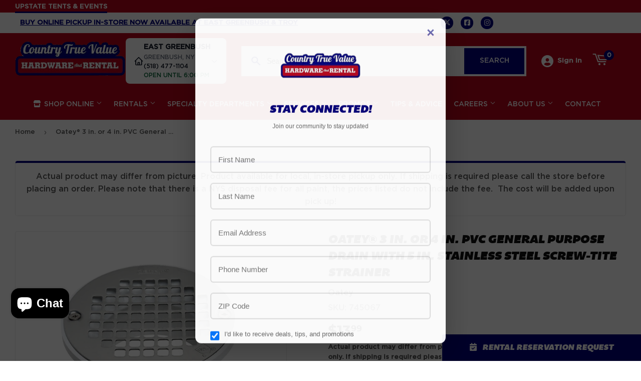

--- FILE ---
content_type: text/css
request_url: https://countrytruevalue.com/cdn/shop/t/3/assets/theme.scss.css?v=158713001380096127921768851786
body_size: 28556
content:
@charset "UTF-8";@font-face{font-family:Montserrat;font-weight:700;font-style:normal;src:url(//countrytruevalue.com/cdn/fonts/montserrat/montserrat_n7.3c434e22befd5c18a6b4afadb1e3d77c128c7939.woff2) format("woff2"),url(//countrytruevalue.com/cdn/fonts/montserrat/montserrat_n7.5d9fa6e2cae713c8fb539a9876489d86207fe957.woff) format("woff")}@font-face{font-family:Cabin;font-weight:400;font-style:normal;src:url(//countrytruevalue.com/cdn/fonts/cabin/cabin_n4.cefc6494a78f87584a6f312fea532919154f66fe.woff2) format("woff2"),url(//countrytruevalue.com/cdn/fonts/cabin/cabin_n4.8c16611b00f59d27f4b27ce4328dfe514ce77517.woff) format("woff")}@font-face{font-family:Cabin;font-weight:400;font-style:normal;src:url(//countrytruevalue.com/cdn/fonts/cabin/cabin_n4.cefc6494a78f87584a6f312fea532919154f66fe.woff2) format("woff2"),url(//countrytruevalue.com/cdn/fonts/cabin/cabin_n4.8c16611b00f59d27f4b27ce4328dfe514ce77517.woff) format("woff")}@font-face{font-family:Cabin;font-weight:700;font-style:normal;src:url(//countrytruevalue.com/cdn/fonts/cabin/cabin_n7.255204a342bfdbc9ae2017bd4e6a90f8dbb2f561.woff2) format("woff2"),url(//countrytruevalue.com/cdn/fonts/cabin/cabin_n7.e2afa22a0d0f4b64da3569c990897429d40ff5c0.woff) format("woff")}@font-face{font-family:Cabin;font-weight:400;font-style:normal;src:url(//countrytruevalue.com/cdn/fonts/cabin/cabin_n4.cefc6494a78f87584a6f312fea532919154f66fe.woff2) format("woff2"),url(//countrytruevalue.com/cdn/fonts/cabin/cabin_n4.8c16611b00f59d27f4b27ce4328dfe514ce77517.woff) format("woff")}@font-face{font-family:Cabin;font-weight:700;font-style:italic;src:url(//countrytruevalue.com/cdn/fonts/cabin/cabin_i7.ef2404c08a493e7ccbc92d8c39adf683f40e1fb5.woff2) format("woff2"),url(//countrytruevalue.com/cdn/fonts/cabin/cabin_i7.480421791818000fc8a5d4134822321b5d7964f8.woff) format("woff")}@font-face{font-family:icons;src:url(//countrytruevalue.com/cdn/shop/t/3/assets/icons.eot?v=127993231238440630801605217340);src:url(//countrytruevalue.com/cdn/shop/t/3/assets/icons.eot?v=127993231238440630801605217340#iefix) format("embedded-opentype"),url(//countrytruevalue.com/cdn/shop/t/3/assets/icons.woff?v=128241160549938628401605217345) format("woff"),url(//countrytruevalue.com/cdn/shop/t/3/assets/icons.ttf?v=148425252643202812521605217343) format("truetype"),url(//countrytruevalue.com/cdn/shop/t/3/assets/icons.svg?v=38241972204498128771605217342#timber-icons) format("svg");font-weight:400;font-style:normal}.clearfix:after{content:"";display:table;clear:both}*,input,:before,:after{-webkit-box-sizing:border-box;-moz-box-sizing:border-box;box-sizing:border-box}article,aside,details,figcaption,figure,footer,header,hgroup,main,nav,section,summary{display:block}audio,canvas,progress,video{display:inline-block;vertical-align:baseline}input[type=number]::-webkit-inner-spin-button,input[type=number]::-webkit-outer-spin-button{height:auto}input[type=search]::-webkit-search-cancel-button,input[type=search]::-webkit-search-decoration{-webkit-appearance:none}.vertical-middle{position:relative;top:50%;transform:translateY(-50%)}.grid:after,.grid--rev:after,.grid--full:after,.grid-uniform:after{content:"";display:table;clear:both}.grid-item.clear{clear:both}.grid,.grid--rev,.grid--full,.grid-uniform{list-style:none;padding:0;margin:0 0 0 -30px}.grid-item{float:left;padding-left:30px;vertical-align:top;width:100%;-webkit-box-sizing:border-box;-moz-box-sizing:border-box;box-sizing:border-box}.grid--rev{direction:rtl;text-align:left}.grid--rev>.grid-item{direction:ltr;text-align:left;float:right}.grid--full{margin-left:0}.grid--full>.grid-item{padding-left:0}.one-whole{width:100%}.one-half,.two-quarters,.three-sixths,.four-eighths,.five-tenths,.six-twelfths{width:50%}.one-third,.two-sixths,.four-twelfths{width:33.333%}.two-thirds,.four-sixths,.eight-twelfths{width:66.666%}.one-quarter,.two-eighths,.three-twelfths{width:25%}.three-quarters,.six-eighths,.nine-twelfths{width:75%}.one-fifth,.two-tenths{width:20%}.two-fifths,.four-tenths{width:40%}.three-fifths,.six-tenths{width:60%}.four-fifths,.eight-tenths{width:80%}.one-sixth,.two-twelfths{width:16.666%}.five-sixths,.ten-twelfths{width:83.333%}.one-eighth{width:12.5%}.three-eighths{width:37.5%}.five-eighths{width:62.5%}.seven-eighths{width:87.5%}.one-tenth{width:10%}.three-tenths{width:30%}.seven-tenths{width:70%}.nine-tenths{width:90%}.one-twelfth{width:8.333%}.five-twelfths{width:41.666%}.seven-twelfths{width:58.333%}.eleven-twelfths{width:91.666%}.show{display:block!important}.hide{display:none!important}.text-left{text-align:left!important}.text-right{text-align:right!important}.text-center{text-align:center!important}.left{float:left!important}.right{float:right!important}@media only screen and (max-width: 480px){.small--one-whole{width:100%}.small--one-half,.small--two-quarters,.small--three-sixths,.small--four-eighths,.small--five-tenths,.small--six-twelfths{width:50%}.small--one-third,.small--two-sixths,.small--four-twelfths{width:33.333%}.small--two-thirds,.small--four-sixths,.small--eight-twelfths{width:66.666%}.small--one-quarter,.small--two-eighths,.small--three-twelfths{width:25%}.small--three-quarters,.small--six-eighths,.small--nine-twelfths{width:75%}.small--one-fifth,.small--two-tenths{width:20%}.small--two-fifths,.small--four-tenths{width:40%}.small--three-fifths,.small--six-tenths{width:60%}.small--four-fifths,.small--eight-tenths{width:80%}.small--one-sixth,.small--two-twelfths{width:16.666%}.small--five-sixths,.small--ten-twelfths{width:83.333%}.small--one-eighth{width:12.5%}.small--three-eighths{width:37.5%}.small--five-eighths{width:62.5%}.small--seven-eighths{width:87.5%}.small--one-tenth{width:10%}.small--three-tenths{width:30%}.small--seven-tenths{width:70%}.small--nine-tenths{width:90%}.small--one-twelfth{width:8.333%}.small--five-twelfths{width:41.666%}.small--seven-twelfths{width:58.333%}.small--eleven-twelfths{width:91.666%}.small--show{display:block!important}.small--hide{display:none!important}.small--text-left{text-align:left!important}.small--text-right{text-align:right!important}.small--text-center{text-align:center!important}.small--left{float:left!important}.small--right{float:right!important}.grid-uniform .small--one-half:nth-child(odd),.grid-uniform .small--two-quarters:nth-child(odd),.grid-uniform .small--three-sixths:nth-child(odd),.grid-uniform .small--four-eighths:nth-child(odd),.grid-uniform .small--five-tenths:nth-child(odd),.grid-uniform .small--six-twelfths:nth-child(odd),.grid-uniform .small--one-third:nth-child(3n+1),.grid-uniform .small--two-sixths:nth-child(3n+1),.grid-uniform .small--four-twelfths:nth-child(3n+1),.grid-uniform .small--one-quarter:nth-child(4n+1),.grid-uniform .small--two-eighths:nth-child(4n+1),.grid-uniform .small--three-twelfths:nth-child(4n+1),.grid-uniform .small--one-fifth:nth-child(5n+1),.grid-uniform .small--two-tenths:nth-child(5n+1),.grid-uniform .small--one-sixth:nth-child(6n+1),.grid-uniform .small--two-twelfths:nth-child(6n+1),.grid-uniform .small--one-twelfth:nth-child(12n+1){clear:both}}@media only screen and (min-width: 481px) and (max-width: 768px){.medium--one-whole{width:100%}.medium--one-half,.medium--two-quarters,.medium--three-sixths,.medium--four-eighths,.medium--five-tenths,.medium--six-twelfths{width:50%}.medium--one-third,.medium--two-sixths,.medium--four-twelfths{width:33.333%}.medium--two-thirds,.medium--four-sixths,.medium--eight-twelfths{width:66.666%}.medium--one-quarter,.medium--two-eighths,.medium--three-twelfths{width:25%}.medium--three-quarters,.medium--six-eighths,.medium--nine-twelfths{width:75%}.medium--one-fifth,.medium--two-tenths{width:20%}.medium--two-fifths,.medium--four-tenths{width:40%}.medium--three-fifths,.medium--six-tenths{width:60%}.medium--four-fifths,.medium--eight-tenths{width:80%}.medium--one-sixth,.medium--two-twelfths{width:16.666%}.medium--five-sixths,.medium--ten-twelfths{width:83.333%}.medium--one-eighth{width:12.5%}.medium--three-eighths{width:37.5%}.medium--five-eighths{width:62.5%}.medium--seven-eighths{width:87.5%}.medium--one-tenth{width:10%}.medium--three-tenths{width:30%}.medium--seven-tenths{width:70%}.medium--nine-tenths{width:90%}.medium--one-twelfth{width:8.333%}.medium--five-twelfths{width:41.666%}.medium--seven-twelfths{width:58.333%}.medium--eleven-twelfths{width:91.666%}.medium--show{display:block!important}.medium--hide{display:none!important}.medium--text-left{text-align:left!important}.medium--text-right{text-align:right!important}.medium--text-center{text-align:center!important}.medium--left{float:left!important}.medium--right{float:right!important}.grid-uniform .medium--one-half:nth-child(odd),.grid-uniform .medium--two-quarters:nth-child(odd),.grid-uniform .medium--three-sixths:nth-child(odd),.grid-uniform .medium--four-eighths:nth-child(odd),.grid-uniform .medium--five-tenths:nth-child(odd),.grid-uniform .medium--six-twelfths:nth-child(odd),.grid-uniform .medium--one-third:nth-child(3n+1),.grid-uniform .medium--two-sixths:nth-child(3n+1),.grid-uniform .medium--four-twelfths:nth-child(3n+1),.grid-uniform .medium--one-quarter:nth-child(4n+1),.grid-uniform .medium--two-eighths:nth-child(4n+1),.grid-uniform .medium--three-twelfths:nth-child(4n+1),.grid-uniform .medium--one-fifth:nth-child(5n+1),.grid-uniform .medium--two-tenths:nth-child(5n+1),.grid-uniform .medium--one-sixth:nth-child(6n+1),.grid-uniform .medium--two-twelfths:nth-child(6n+1),.grid-uniform .medium--one-twelfth:nth-child(12n+1){clear:both}}@media only screen and (max-width: 768px){.medium-down--one-whole{width:100%}.medium-down--one-half,.medium-down--two-quarters,.medium-down--three-sixths,.medium-down--four-eighths,.medium-down--five-tenths,.medium-down--six-twelfths{width:50%}.medium-down--one-third,.medium-down--two-sixths,.medium-down--four-twelfths{width:33.333%}.medium-down--two-thirds,.medium-down--four-sixths,.medium-down--eight-twelfths{width:66.666%}.medium-down--one-quarter,.medium-down--two-eighths,.medium-down--three-twelfths{width:25%}.medium-down--three-quarters,.medium-down--six-eighths,.medium-down--nine-twelfths{width:75%}.medium-down--one-fifth,.medium-down--two-tenths{width:20%}.medium-down--two-fifths,.medium-down--four-tenths{width:40%}.medium-down--three-fifths,.medium-down--six-tenths{width:60%}.medium-down--four-fifths,.medium-down--eight-tenths{width:80%}.medium-down--one-sixth,.medium-down--two-twelfths{width:16.666%}.medium-down--five-sixths,.medium-down--ten-twelfths{width:83.333%}.medium-down--one-eighth{width:12.5%}.medium-down--three-eighths{width:37.5%}.medium-down--five-eighths{width:62.5%}.medium-down--seven-eighths{width:87.5%}.medium-down--one-tenth{width:10%}.medium-down--three-tenths{width:30%}.medium-down--seven-tenths{width:70%}.medium-down--nine-tenths{width:90%}.medium-down--one-twelfth{width:8.333%}.medium-down--five-twelfths{width:41.666%}.medium-down--seven-twelfths{width:58.333%}.medium-down--eleven-twelfths{width:91.666%}.medium-down--show{display:block!important}.medium-down--hide{display:none!important}.medium-down--text-left{text-align:left!important}.medium-down--text-right{text-align:right!important}.medium-down--text-center{text-align:center!important}.medium-down--left{float:left!important}.medium-down--right{float:right!important}.grid-uniform .medium-down--one-half:nth-child(odd),.grid-uniform .medium-down--two-quarters:nth-child(odd),.grid-uniform .medium-down--three-sixths:nth-child(odd),.grid-uniform .medium-down--four-eighths:nth-child(odd),.grid-uniform .medium-down--five-tenths:nth-child(odd),.grid-uniform .medium-down--six-twelfths:nth-child(odd),.grid-uniform .medium-down--one-third:nth-child(3n+1),.grid-uniform .medium-down--two-sixths:nth-child(3n+1),.grid-uniform .medium-down--four-twelfths:nth-child(3n+1),.grid-uniform .medium-down--one-quarter:nth-child(4n+1),.grid-uniform .medium-down--two-eighths:nth-child(4n+1),.grid-uniform .medium-down--three-twelfths:nth-child(4n+1),.grid-uniform .medium-down--one-fifth:nth-child(5n+1),.grid-uniform .medium-down--two-tenths:nth-child(5n+1),.grid-uniform .medium-down--one-sixth:nth-child(6n+1),.grid-uniform .medium-down--two-twelfths:nth-child(6n+1),.grid-uniform .medium-down--one-twelfth:nth-child(12n+1){clear:both}}@media only screen and (min-width: 769px){.large--one-whole{width:100%}.large--one-half,.large--two-quarters,.large--three-sixths,.large--four-eighths,.large--five-tenths,.large--six-twelfths{width:50%}.large--one-third,.large--two-sixths,.large--four-twelfths{width:33.333%}.large--two-thirds,.large--four-sixths,.large--eight-twelfths{width:66.666%}.large--one-quarter,.large--two-eighths,.large--three-twelfths{width:25%}.large--three-quarters,.large--six-eighths,.large--nine-twelfths{width:75%}.large--one-fifth,.large--two-tenths{width:20%}.large--two-fifths,.large--four-tenths{width:40%}.large--three-fifths,.large--six-tenths{width:60%}.large--four-fifths,.large--eight-tenths{width:80%}.large--one-sixth,.large--two-twelfths{width:16.666%}.large--five-sixths,.large--ten-twelfths{width:83.333%}.large--one-eighth{width:12.5%}.large--three-eighths{width:37.5%}.large--five-eighths{width:62.5%}.large--seven-eighths{width:87.5%}.large--one-tenth{width:10%}.large--three-tenths{width:30%}.large--seven-tenths{width:70%}.large--nine-tenths{width:90%}.large--one-twelfth{width:8.333%}.large--five-twelfths{width:41.666%}.large--seven-twelfths{width:58.333%}.large--eleven-twelfths{width:91.666%}.large--show{display:block!important}.large--hide{display:none!important}.large--text-left{text-align:left!important}.large--text-right{text-align:right!important}.large--text-center{text-align:center!important}.large--left{float:left!important}.large--right{float:right!important}.grid-uniform .large--one-half:nth-child(odd),.grid-uniform .large--two-quarters:nth-child(odd),.grid-uniform .large--three-sixths:nth-child(odd),.grid-uniform .large--four-eighths:nth-child(odd),.grid-uniform .large--five-tenths:nth-child(odd),.grid-uniform .large--six-twelfths:nth-child(odd),.grid-uniform .large--one-third:nth-child(3n+1),.grid-uniform .large--two-sixths:nth-child(3n+1),.grid-uniform .large--four-twelfths:nth-child(3n+1),.grid-uniform .large--one-quarter:nth-child(4n+1),.grid-uniform .large--two-eighths:nth-child(4n+1),.grid-uniform .large--three-twelfths:nth-child(4n+1),.grid-uniform .large--one-fifth:nth-child(5n+1),.grid-uniform .large--two-tenths:nth-child(5n+1),.grid-uniform .large--one-sixth:nth-child(6n+1),.grid-uniform .large--two-twelfths:nth-child(6n+1),.grid-uniform .large--one-twelfth:nth-child(12n+1){clear:both}}@media only screen and (min-width: 1200px){.wide--one-whole{width:100%}.wide--one-half,.wide--two-quarters,.wide--three-sixths,.wide--four-eighths,.wide--five-tenths,.wide--six-twelfths{width:50%}.wide--one-third,.wide--two-sixths,.wide--four-twelfths{width:33.333%}.wide--two-thirds,.wide--four-sixths,.wide--eight-twelfths{width:66.666%}.wide--one-quarter,.wide--two-eighths,.wide--three-twelfths{width:25%}.wide--three-quarters,.wide--six-eighths,.wide--nine-twelfths{width:75%}.wide--one-fifth,.wide--two-tenths{width:20%}.wide--two-fifths,.wide--four-tenths{width:40%}.wide--three-fifths,.wide--six-tenths{width:60%}.wide--four-fifths,.wide--eight-tenths{width:80%}.wide--one-sixth,.wide--two-twelfths{width:16.666%}.wide--five-sixths,.wide--ten-twelfths{width:83.333%}.wide--one-eighth{width:12.5%}.wide--three-eighths{width:37.5%}.wide--five-eighths{width:62.5%}.wide--seven-eighths{width:87.5%}.wide--one-tenth{width:10%}.wide--three-tenths{width:30%}.wide--seven-tenths{width:70%}.wide--nine-tenths{width:90%}.wide--one-twelfth{width:8.333%}.wide--five-twelfths{width:41.666%}.wide--seven-twelfths{width:58.333%}.wide--eleven-twelfths{width:91.666%}.wide--show{display:block!important}.wide--hide{display:none!important}.wide--text-left{text-align:left!important}.wide--text-right{text-align:right!important}.wide--text-center{text-align:center!important}.wide--left{float:left!important}.wide--right{float:right!important}.grid-uniform .wide--one-half:nth-child(odd),.grid-uniform .wide--two-quarters:nth-child(odd),.grid-uniform .wide--three-sixths:nth-child(odd),.grid-uniform .wide--four-eighths:nth-child(odd),.grid-uniform .wide--five-tenths:nth-child(odd),.grid-uniform .wide--six-twelfths:nth-child(odd),.grid-uniform .wide--one-third:nth-child(3n+1),.grid-uniform .wide--two-sixths:nth-child(3n+1),.grid-uniform .wide--four-twelfths:nth-child(3n+1),.grid-uniform .wide--one-quarter:nth-child(4n+1),.grid-uniform .wide--two-eighths:nth-child(4n+1),.grid-uniform .wide--three-twelfths:nth-child(4n+1),.grid-uniform .wide--one-fifth:nth-child(5n+1),.grid-uniform .wide--two-tenths:nth-child(5n+1),.grid-uniform .wide--one-sixth:nth-child(6n+1),.grid-uniform .wide--two-twelfths:nth-child(6n+1),.grid-uniform .wide--one-twelfth:nth-child(12n+1){clear:both}}[class*=push--]{position:relative}.push--one-whole{left:100%}.push--one-half,.push--two-quarters,.push--three-sixths,.push--four-eighths,.push--five-tenths,.push--six-twelfths{left:50%}.push--one-third,.push--two-sixths,.push--four-twelfths{left:33.333%}.push--two-thirds,.push--four-sixths,.push--eight-twelfths{left:66.666%}.push--one-quarter,.push--two-eighths,.push--three-twelfths{left:25%}.push--three-quarters,.push--six-eighths,.push--nine-twelfths{left:75%}.push--one-fifth,.push--two-tenths{left:20%}.push--two-fifths,.push--four-tenths{left:40%}.push--three-fifths,.push--six-tenths{left:60%}.push--four-fifths,.push--eight-tenths{left:80%}.push--one-sixth,.push--two-twelfths{left:16.666%}.push--five-sixths,.push--ten-twelfths{left:83.333%}.push--one-eighth{left:12.5%}.push--three-eighths{left:37.5%}.push--five-eighths{left:62.5%}.push--seven-eighths{left:87.5%}.push--one-tenth{left:10%}.push--three-tenths{left:30%}.push--seven-tenths{left:70%}.push--nine-tenths{left:90%}.push--one-twelfth{left:8.333%}.push--five-twelfths{left:41.666%}.push--seven-twelfths{left:58.333%}.push--eleven-twelfths{left:91.666%}@media only screen and (min-width: 481px) and (max-width: 768px){.push--medium--one-whole{left:100%}.push--medium--one-half,.push--medium--two-quarters,.push--medium--three-sixths,.push--medium--four-eighths,.push--medium--five-tenths,.push--medium--six-twelfths{left:50%}.push--medium--one-third,.push--medium--two-sixths,.push--medium--four-twelfths{left:33.333%}.push--medium--two-thirds,.push--medium--four-sixths,.push--medium--eight-twelfths{left:66.666%}.push--medium--one-quarter,.push--medium--two-eighths,.push--medium--three-twelfths{left:25%}.push--medium--three-quarters,.push--medium--six-eighths,.push--medium--nine-twelfths{left:75%}.push--medium--one-fifth,.push--medium--two-tenths{left:20%}.push--medium--two-fifths,.push--medium--four-tenths{left:40%}.push--medium--three-fifths,.push--medium--six-tenths{left:60%}.push--medium--four-fifths,.push--medium--eight-tenths{left:80%}.push--medium--one-sixth,.push--medium--two-twelfths{left:16.666%}.push--medium--five-sixths,.push--medium--ten-twelfths{left:83.333%}.push--medium--one-eighth{left:12.5%}.push--medium--three-eighths{left:37.5%}.push--medium--five-eighths{left:62.5%}.push--medium--seven-eighths{left:87.5%}.push--medium--one-tenth{left:10%}.push--medium--three-tenths{left:30%}.push--medium--seven-tenths{left:70%}.push--medium--nine-tenths{left:90%}.push--medium--one-twelfth{left:8.333%}.push--medium--five-twelfths{left:41.666%}.push--medium--seven-twelfths{left:58.333%}.push--medium--eleven-twelfths{left:91.666%}}@media only screen and (max-width: 768px){.push--medium-down--one-whole{left:100%}.push--medium-down--one-half,.push--medium-down--two-quarters,.push--medium-down--three-sixths,.push--medium-down--four-eighths,.push--medium-down--five-tenths,.push--medium-down--six-twelfths{left:50%}.push--medium-down--one-third,.push--medium-down--two-sixths,.push--medium-down--four-twelfths{left:33.333%}.push--medium-down--two-thirds,.push--medium-down--four-sixths,.push--medium-down--eight-twelfths{left:66.666%}.push--medium-down--one-quarter,.push--medium-down--two-eighths,.push--medium-down--three-twelfths{left:25%}.push--medium-down--three-quarters,.push--medium-down--six-eighths,.push--medium-down--nine-twelfths{left:75%}.push--medium-down--one-fifth,.push--medium-down--two-tenths{left:20%}.push--medium-down--two-fifths,.push--medium-down--four-tenths{left:40%}.push--medium-down--three-fifths,.push--medium-down--six-tenths{left:60%}.push--medium-down--four-fifths,.push--medium-down--eight-tenths{left:80%}.push--medium-down--one-sixth,.push--medium-down--two-twelfths{left:16.666%}.push--medium-down--five-sixths,.push--medium-down--ten-twelfths{left:83.333%}.push--medium-down--one-eighth{left:12.5%}.push--medium-down--three-eighths{left:37.5%}.push--medium-down--five-eighths{left:62.5%}.push--medium-down--seven-eighths{left:87.5%}.push--medium-down--one-tenth{left:10%}.push--medium-down--three-tenths{left:30%}.push--medium-down--seven-tenths{left:70%}.push--medium-down--nine-tenths{left:90%}.push--medium-down--one-twelfth{left:8.333%}.push--medium-down--five-twelfths{left:41.666%}.push--medium-down--seven-twelfths{left:58.333%}.push--medium-down--eleven-twelfths{left:91.666%}}@media only screen and (min-width: 769px){.push--large--one-whole{left:100%}.push--large--one-half,.push--large--two-quarters,.push--large--three-sixths,.push--large--four-eighths,.push--large--five-tenths,.push--large--six-twelfths{left:50%}.push--large--one-third,.push--large--two-sixths,.push--large--four-twelfths{left:33.333%}.push--large--two-thirds,.push--large--four-sixths,.push--large--eight-twelfths{left:66.666%}.push--large--one-quarter,.push--large--two-eighths,.push--large--three-twelfths{left:25%}.push--large--three-quarters,.push--large--six-eighths,.push--large--nine-twelfths{left:75%}.push--large--one-fifth,.push--large--two-tenths{left:20%}.push--large--two-fifths,.push--large--four-tenths{left:40%}.push--large--three-fifths,.push--large--six-tenths{left:60%}.push--large--four-fifths,.push--large--eight-tenths{left:80%}.push--large--one-sixth,.push--large--two-twelfths{left:16.666%}.push--large--five-sixths,.push--large--ten-twelfths{left:83.333%}.push--large--one-eighth{left:12.5%}.push--large--three-eighths{left:37.5%}.push--large--five-eighths{left:62.5%}.push--large--seven-eighths{left:87.5%}.push--large--one-tenth{left:10%}.push--large--three-tenths{left:30%}.push--large--seven-tenths{left:70%}.push--large--nine-tenths{left:90%}.push--large--one-twelfth{left:8.333%}.push--large--five-twelfths{left:41.666%}.push--large--seven-twelfths{left:58.333%}.push--large--eleven-twelfths{left:91.666%}}.template-index main.main-content .shopify-section:nth-child(1) hr:first-child{display:none}html,body{padding:0;margin:0;background-color:#fff}html.js .no-js,body.js .no-js{display:block}html.no-js .no-js,body.no-js .no-js{display:none!important}.wrapper{max-width:1400px;margin:0 auto;padding:0 15px}.wrapper:after{content:"";display:table;clear:both}@media screen and (min-width: 481px){.wrapper{padding:0 30px}}.main-content{display:block;padding-top:30px;padding-bottom:60px}.main-content--no-template{padding-top:50px}.grid-border>.grid-item{padding-top:30px}@media screen and (min-width: 769px){.grid-border--right{border-right:1px solid white}.grid-border--left{border-left:1px solid white}}.left{float:left}.right{float:right}.text-center{text-align:center}.text-right{text-align:right}.hidden{display:none}.display-table{display:table;table-layout:fixed;width:100%}.display-table-cell{display:table-cell;vertical-align:middle;float:none}@media screen and (min-width: 769px){.large--display-table{display:table;table-layout:fixed;width:100%}.large--display-table-cell{display:table-cell;vertical-align:middle;float:none}}.visually-hidden{clip:rect(0 0 0 0);clip:rect(0,0,0,0);overflow:hidden;position:absolute;height:1px;width:1px}body,input,textarea,select{font-size:16px;font-family:Cabin,sans-serif;font-weight:400;font-style:normal;line-height:1.6;color:#585858;-webkit-font-smoothing:antialiased;-webkit-text-size-adjust:100%}h1,.h1,#shopify-product-reviews .spr-header-title,h2,.h2,h3,.h3,h4,.h4,h5,.h5,h6,.h6{display:block;margin:0 0 .5em;line-height:1.4;font-family:Montserrat,sans-serif;font-weight:700;font-style:normal;text-transform:uppercase}h1 a,.h1 a,#shopify-product-reviews .spr-header-title a,h2 a,.h2 a,h3 a,.h3 a,h4 a,.h4 a,h5 a,.h5 a,h6 a,.h6 a{text-decoration:none;font-weight:inherit}h1,.h1,#shopify-product-reviews .spr-header-title{font-size:1.733em}h2,.h2{font-size:1.5em}h3,.h3{font-size:1.25em}h4,.h4{font-size:1em}h5,.h5{font-size:.8125em}h6,.h6{font-size:.625em}.main-content h1,.main-content .h1,.main-content #shopify-product-reviews .spr-header-title,#shopify-product-reviews .main-content .spr-header-title,.main-content h2,.main-content .h2,.main-content h3,.main-content .h3,.main-content h4,.main-content .h4,.main-content h5,.main-content .h5{color:#121212}.sidebar h2,.sidebar .h2,.sidebar h3,.sidebar .h3,.sidebar h4,.sidebar .h4,.sidebar h5,.sidebar .h5{margin-top:4px}p{margin:0 0 15px}p img{margin:0}em{font-style:italic}b,strong{font-weight:700}small{font-size:80%}sup,sub{position:relative;font-size:60%;vertical-align:baseline}sup{top:-.5em}sub{bottom:-.5em}.text-light,s{color:#585858;font-weight:500}blockquote,q{quotes:none}blockquote:before,blockquote:after,q:before,q:after{content:none}blockquote{font-size:1.125em;line-height:1.45;font-style:italic;margin:0 0 30px;padding:15px 30px;border-left:1px solid white}blockquote p{margin-bottom:0}blockquote p+cite{margin-top:15px}blockquote cite{display:block;font-size:.75em}blockquote cite:before{content:"\2014  "}code,pre{background-color:#faf7f5;font-family:Consolas,monospace;font-size:1em;border:0 none;padding:0 2px;color:#51ab62}pre{overflow:auto;padding:.5em;margin:0 0 1em}hr{clear:both;border-top:solid transparent;border-width:1px 0 0;margin:30px 0;height:0}hr.hr--small{margin:15px 0}hr.hr--clear{border-top-color:transparent}footer hr{border-top-color:#050505}hr.product-template-hr{margin:36px 0}@media screen and (min-width: 769px){hr.hr--offset-left{margin-left:-30px}}.section-header{margin-bottom:20px}.section-header--title{margin-bottom:12px}@media screen and (min-width: 769px){.section-header{display:table;width:100%}.section-header--left{display:table-cell;vertical-align:middle;margin-bottom:0}.section-header--left h1,.section-header--left .h1,.section-header--left #shopify-product-reviews .spr-header-title,#shopify-product-reviews .section-header--left .spr-header-title,.section-header--left h2,.section-header--left .h2,.section-header--left h3,.section-header--left .h3,.section-header--left h4,.section-header--left .h4{margin-bottom:0}.section-header--right{display:table-cell;vertical-align:middle;text-align:right;width:335px;font-size:.87em}}@media screen and (min-width: 769px) and (max-width: 768px){.section-header--right{margin-bottom:30px}}.section-header--right .form-horizontal{display:inline-block;vertical-align:middle}@media screen and (min-width: 481px){.section-header--right label+select,.section-header--right .collection-view{margin-left:15px}}.collection-view{display:none;border:1px solid white;background-color:#fff;border-radius:2px;padding:11px;height:39px;vertical-align:middle}@media screen and (min-width: 769px){.collection-view{display:inline-block}}.collection-view a{color:#585858;display:block;float:left;opacity:.7;cursor:pointer;line-height:100%;-webkit-transition:opacity .15s ease-out;-moz-transition:opacity .15s ease-out;-ms-transition:opacity .15s ease-out;-o-transition:opacity .15s ease-out;transition:opacity .15s ease-out}.collection-view a+a{margin-left:10px}.collection-view a:hover{opacity:.9;-webkit-transition:opacity .05s ease-in;-moz-transition:opacity .05s ease-in;-ms-transition:opacity .05s ease-in;-o-transition:opacity .05s ease-in;transition:opacity .05s ease-in}.collection-view a.collection-view--active{opacity:1;cursor:default}.collection-view img{display:block;opacity:inherit}.newsletter-section{padding:20pxne 0}.newsletter-section .h1{margin-bottom:10px}@media screen and (min-width: 769px){.newsletter-section #contact_form{width:50%;margin:0 auto}}.rte{margin-bottom:15px}.rte img{max-width:100%;height:auto}.rte h1,.rte .h1,.rte #shopify-product-reviews .spr-header-title,#shopify-product-reviews .rte .spr-header-title,.rte h2,.rte .h2,.rte h3,.rte .h3,.rte h4,.rte .h4,.rte h5,.rte .h5,.rte h6,.rte .h6{margin-top:.5em}.rte h1:first-child,.rte .h1:first-child,.rte #shopify-product-reviews .spr-header-title:first-child,#shopify-product-reviews .rte .spr-header-title:first-child,.rte h2:first-child,.rte .h2:first-child,.rte h3:first-child,.rte .h3:first-child,.rte h4:first-child,.rte .h4:first-child,.rte h5:first-child,.rte .h5:first-child,.rte h6:first-child,.rte .h6:first-child{margin-top:0}.rte>div{margin-bottom:15px}.rte ul,.rte ol{margin-left:35px}.rte ul ul{list-style:circle outside}.rte li{margin-bottom:.4em}.rte table{table-layout:fixed}.rte--header{margin-bottom:0}a{color:#191919;text-decoration:none;background:transparent}a:hover,a:focus{color:#0c0c0c}.btn a,.btn-secondary a,#shopify-section-footer .input-group-btn .btn a,#shopify-section-footer .input-group-btn input.btn-secondary a,input[type=submit] a,.header-cart-btn a,.shopify-payment-button .shopify-payment-button__button--unbranded a,.btn_c a,button a{color:#fff!important}.btn a:hover,.btn-secondary a:hover,#shopify-section-footer .input-group-btn .btn a:hover,#shopify-section-footer .input-group-btn input.btn-secondary a:hover,input[type=submit] a:hover,.header-cart-btn a:hover,.shopify-payment-button .shopify-payment-button__button--unbranded a:hover,.btn a:focus,.btn-secondary a:focus,#shopify-section-footer .input-group-btn .btn a:focus,#shopify-section-footer .input-group-btn input.btn-secondary a:focus,input[type=submit] a:focus,.header-cart-btn a:focus,.shopify-payment-button .shopify-payment-button__button--unbranded a:focus,.btn_c a:hover,.btn_c a:focus,button a:hover,button a:focus{color:#fff!important}button{overflow:visible;font-family:Cabin,sans-serif!important;font-weight:400!important;font-style:normal;font-size:14px!important;text-transform:uppercase}button[disabled],html input[disabled]{cursor:default}.btn,.btn-secondary,input.btn-secondary,#shopify-section-footer .input-group-btn .btn,#shopify-section-footer .input-group-btn input.btn-secondary,input[type=submit],.header-cart-btn,.shopify-payment-button .shopify-payment-button__button--unbranded,.btn_c{display:inline-block;padding:16px 20px;margin:0;line-height:1.42;text-decoration:none;text-align:center;vertical-align:middle;white-space:nowrap;cursor:pointer;border:1px solid transparent;-webkit-user-select:none;-moz-user-select:none;-ms-user-select:none;-o-user-select:none;user-select:none;-webkit-appearance:none;-moz-appearance:none;border-radius:2px;font-family:Cabin,sans-serif;font-weight:400;font-style:normal;font-size:14px;text-transform:uppercase;-webkit-transition:background-color .2s ease-out;-moz-transition:background-color .2s ease-out;-ms-transition:background-color .2s ease-out;-o-transition:background-color .2s ease-out;transition:background-color .2s ease-out;background-color:#00027e;color:#fff}.btn.btn--add-to-cart,.btn--add-to-cart.btn-secondary,#shopify-section-footer .input-group-btn .btn--add-to-cart.btn,#shopify-section-footer .input-group-btn input.btn--add-to-cart.btn-secondary,input.btn--add-to-cart[type=submit],.btn--add-to-cart.header-cart-btn,.shopify-payment-button .btn--add-to-cart.shopify-payment-button__button--unbranded,.btn_c.btn--add-to-cart{min-height:44px;white-space:normal}.btn.btn--small,.btn--small.btn-secondary,#shopify-section-footer .input-group-btn .btn--small.btn,#shopify-section-footer .input-group-btn input.btn--small.btn-secondary,input.btn--small[type=submit],.btn--small.header-cart-btn,.shopify-payment-button .btn--small.shopify-payment-button__button--unbranded,.btn_c.btn--small{padding:15px 12px;font-size:12px}.btn.btn--wide,.btn--wide.btn-secondary,#shopify-section-footer .input-group-btn .btn--wide.btn,#shopify-section-footer .input-group-btn input.btn--wide.btn-secondary,input.btn--wide[type=submit],.btn--wide.header-cart-btn,.shopify-payment-button .btn--wide.shopify-payment-button__button--unbranded,.btn_c.btn--wide{min-width:40%}@media screen and (max-width: 768px){.btn.btn--wide,.btn--wide.btn-secondary,#shopify-section-footer .input-group-btn .btn--wide.btn,#shopify-section-footer .input-group-btn input.btn--wide.btn-secondary,input.btn--wide[type=submit],.btn--wide.header-cart-btn,.shopify-payment-button .btn--wide.shopify-payment-button__button--unbranded,.btn_c.btn--wide{width:100%}}.btn.btn--full,.btn--full.btn-secondary,#shopify-section-footer .input-group-btn .btn--full.btn,#shopify-section-footer .input-group-btn input.btn--full.btn-secondary,#shopify-section-footer .input-group-btn .payment-buttons--large .shopify-payment-button input.btn-secondary.shopify-payment-button__button--unbranded,.payment-buttons--large .shopify-payment-button #shopify-section-footer .input-group-btn input.btn-secondary.shopify-payment-button__button--unbranded,#shopify-section-footer .input-group-btn .payment-buttons--large .shopify-payment-button .btn.shopify-payment-button__button--unbranded,.payment-buttons--large .shopify-payment-button #shopify-section-footer .input-group-btn .btn.shopify-payment-button__button--unbranded,input.btn--full[type=submit],.btn--full.header-cart-btn,.shopify-payment-button .btn--full.shopify-payment-button__button--unbranded,.payment-buttons--large .shopify-payment-button .shopify-payment-button__button--unbranded,.btn_c.btn--full,.payment-buttons--large .shopify-payment-button .btn_c.shopify-payment-button__button--unbranded{width:100%}.btn.btn--large,.btn--large.btn-secondary,#shopify-section-footer .input-group-btn .btn--large.btn,#shopify-section-footer .input-group-btn input.btn--large.btn-secondary,#shopify-section-footer .input-group-btn .payment-buttons--large .shopify-payment-button input.btn-secondary.shopify-payment-button__button--unbranded,.payment-buttons--large .shopify-payment-button #shopify-section-footer .input-group-btn input.btn-secondary.shopify-payment-button__button--unbranded,#shopify-section-footer .input-group-btn .payment-buttons--large .shopify-payment-button .btn.shopify-payment-button__button--unbranded,.payment-buttons--large .shopify-payment-button #shopify-section-footer .input-group-btn .btn.shopify-payment-button__button--unbranded,input.btn--large[type=submit],.btn--large.header-cart-btn,.shopify-payment-button .btn--large.shopify-payment-button__button--unbranded,.payment-buttons--large .shopify-payment-button .shopify-payment-button__button--unbranded,.btn_c.btn--large,.payment-buttons--large .shopify-payment-button .btn_c.shopify-payment-button__button--unbranded{padding:5px 20px;font-weight:700;min-height:55px;margin-bottom:30px}.btn:hover,.btn-secondary:hover,#shopify-section-footer .input-group-btn .btn:hover,#shopify-section-footer .input-group-btn input.btn-secondary:hover,input[type=submit]:hover,.header-cart-btn:hover,.shopify-payment-button .shopify-payment-button__button--unbranded:hover,.btn_c:hover{background-color:#000265;color:#fff;-webkit-transition:background-color .05s ease-in;-moz-transition:background-color .05s ease-in;-ms-transition:background-color .05s ease-in;-o-transition:background-color .05s ease-in;transition:background-color .05s ease-in}.btn:active,.btn-secondary:active,#shopify-section-footer .input-group-btn .btn:active,#shopify-section-footer .input-group-btn input.btn-secondary:active,input[type=submit]:active,.header-cart-btn:active,.shopify-payment-button .shopify-payment-button__button--unbranded:active,.btn_c:active{background-color:#00014b;color:#fff}.btn[disabled],[disabled].btn-secondary,#shopify-section-footer .input-group-btn [disabled].btn,#shopify-section-footer .input-group-btn input[disabled].btn-secondary,input[disabled][type=submit],[disabled].header-cart-btn,.shopify-payment-button [disabled].shopify-payment-button__button--unbranded,.btn.disabled,.disabled.btn-secondary,#shopify-section-footer .input-group-btn .disabled.btn,#shopify-section-footer .input-group-btn input.disabled.btn-secondary,input.disabled[type=submit],.disabled.header-cart-btn,.shopify-payment-button .disabled.shopify-payment-button__button--unbranded,.btn_c[disabled],.btn_c.disabled{cursor:default;color:#b6b6b6;background-color:#f6f6f6}.btn.btn--secondary-accent,.btn--secondary-accent.btn-secondary,#shopify-section-footer .input-group-btn .btn--secondary-accent.btn,#shopify-section-footer .input-group-btn input.btn--secondary-accent.btn-secondary,input.btn--secondary-accent[type=submit],.btn--secondary-accent.header-cart-btn,.shopify-payment-button .btn--secondary-accent.shopify-payment-button__button--unbranded,.btn_c.btn--secondary-accent{background-color:#fff;border:2px solid #00027e;color:#00027e}.btn.btn--secondary-accent:hover,.btn--secondary-accent.btn-secondary:hover,#shopify-section-footer .input-group-btn .btn--secondary-accent.btn:hover,#shopify-section-footer .input-group-btn input.btn--secondary-accent.btn-secondary:hover,input.btn--secondary-accent[type=submit]:hover,.btn--secondary-accent.header-cart-btn:hover,.shopify-payment-button .btn--secondary-accent.shopify-payment-button__button--unbranded:hover,.btn_c.btn--secondary-accent:hover{background-color:#fff;border-color:#000265;color:#000265}.btn.btn--secondary-accent:active,.btn--secondary-accent.btn-secondary:active,#shopify-section-footer .input-group-btn .btn--secondary-accent.btn:active,#shopify-section-footer .input-group-btn input.btn--secondary-accent.btn-secondary:active,input.btn--secondary-accent[type=submit]:active,.btn--secondary-accent.header-cart-btn:active,.shopify-payment-button .btn--secondary-accent.shopify-payment-button__button--unbranded:active,.btn_c.btn--secondary-accent:active{background-color:#fff;border:2px solid #00014b;color:#00014b}.btn.btn--secondary-accent[disabled],.btn--secondary-accent[disabled].btn-secondary,#shopify-section-footer .input-group-btn .btn--secondary-accent[disabled].btn,#shopify-section-footer .input-group-btn input.btn--secondary-accent[disabled].btn-secondary,input.btn--secondary-accent[disabled][type=submit],.btn--secondary-accent[disabled].header-cart-btn,.shopify-payment-button .btn--secondary-accent[disabled].shopify-payment-button__button--unbranded,.btn.btn--secondary-accent.disabled,.btn--secondary-accent.disabled.btn-secondary,#shopify-section-footer .input-group-btn .btn--secondary-accent.disabled.btn,#shopify-section-footer .input-group-btn input.btn--secondary-accent.disabled.btn-secondary,input.btn--secondary-accent.disabled[type=submit],.btn--secondary-accent.disabled.header-cart-btn,.shopify-payment-button .btn--secondary-accent.disabled.shopify-payment-button__button--unbranded,.btn_c.btn--secondary-accent[disabled],.btn_c.btn--secondary-accent.disabled{border-color:#f6f6f6;color:#b6b6b6;background-color:#f6f6f6}.btn.btn--secondary-accent.btn--full,.btn--secondary-accent.btn--full.btn-secondary,#shopify-section-footer .input-group-btn .btn--secondary-accent.btn--full.btn,#shopify-section-footer .input-group-btn input.btn--secondary-accent.btn--full.btn-secondary,#shopify-section-footer .input-group-btn .payment-buttons--large .shopify-payment-button input.btn--secondary-accent.btn-secondary.shopify-payment-button__button--unbranded,.payment-buttons--large .shopify-payment-button #shopify-section-footer .input-group-btn input.btn--secondary-accent.btn-secondary.shopify-payment-button__button--unbranded,#shopify-section-footer .input-group-btn .payment-buttons--large .shopify-payment-button .btn--secondary-accent.btn.shopify-payment-button__button--unbranded,.payment-buttons--large .shopify-payment-button #shopify-section-footer .input-group-btn .btn--secondary-accent.btn.shopify-payment-button__button--unbranded,input.btn--secondary-accent.btn--full[type=submit],.btn--secondary-accent.btn--full.header-cart-btn,.shopify-payment-button .btn--secondary-accent.btn--full.shopify-payment-button__button--unbranded,.payment-buttons--large .shopify-payment-button .btn--secondary-accent.shopify-payment-button__button--unbranded,.btn_c.btn--secondary-accent.btn--full,.payment-buttons--large .shopify-payment-button .btn_c.btn--secondary-accent.shopify-payment-button__button--unbranded{margin-bottom:0}.second_btn_c{display:inline-block;padding:16px 20px;margin:0;line-height:1.42;text-decoration:none;text-align:center;vertical-align:middle;white-space:nowrap;cursor:pointer;border:1px solid transparent;-webkit-user-select:none;-moz-user-select:none;-ms-user-select:none;-o-user-select:none;user-select:none;-webkit-appearance:none;-moz-appearance:none;border-radius:2px;font-family:Cabin,sans-serif;font-weight:400;font-style:normal;font-size:14px;text-transform:uppercase;-webkit-transition:background-color .2s ease-out;-moz-transition:background-color .2s ease-out;-ms-transition:background-color .2s ease-out;-o-transition:background-color .2s ease-out;transition:background-color .2s ease-out;background-color:#b70519}.second_btn_c:hover{background-color:#9e0416;color:#fff;-webkit-transition:background-color .05s ease-in;-moz-transition:background-color .05s ease-in;-ms-transition:background-color .05s ease-in;-o-transition:background-color .05s ease-in;transition:background-color .05s ease-in}.second_btn_c:active{background-color:#b70519;color:#fff}.second_btn_c[disabled],.second_btn_c.disabled{cursor:default;color:#b6b6b6;background-color:#f6f6f6}.form-btn-secondary{display:inline-block;padding:16px 20px;background-color:transparent;color:#00027e;border-radius:2px;font-family:Cabin,sans-serif;font-weight:400;font-style:normal;font-size:14px;text-transform:uppercase}.btn-secondary,input.btn-secondary{background-color:#b70519;color:#585858}.btn-secondary:hover,input.btn-secondary:hover{background-color:#9e0416;color:#585858}.btn-secondary:active,input.btn-secondary:active{background-color:#850412;color:#585858}.newsletter-section input::placeholder{color:#585858}#shopify-section-footer .input-group-btn .btn-secondary,#shopify-section-footer .input-group-btn .btn,#shopify-section-footer .input-group-btn input[type=submit],#shopify-section-footer .input-group-btn .header-cart-btn,#shopify-section-footer .input-group-btn .shopify-payment-button .shopify-payment-button__button--unbranded,.shopify-payment-button #shopify-section-footer .input-group-btn .shopify-payment-button__button--unbranded,input.btn-secondary{background-color:#b70519;color:#fff}#shopify-section-footer .input-group-btn .btn-secondary:hover,#shopify-section-footer .input-group-btn .btn:hover,#shopify-section-footer .input-group-btn input[type=submit]:hover,#shopify-section-footer .input-group-btn .header-cart-btn:hover,#shopify-section-footer .input-group-btn .shopify-payment-button .shopify-payment-button__button--unbranded:hover,.shopify-payment-button #shopify-section-footer .input-group-btn .shopify-payment-button__button--unbranded:hover,input.btn-secondary:hover{-webkit-transition:background-color .05s ease-in;-moz-transition:background-color .05s ease-in;-ms-transition:background-color .05s ease-in;-o-transition:background-color .05s ease-in;transition:background-color .05s ease-in;background-color:#9e0416;color:#fff}#shopify-section-footer input[type=text],#shopify-section-footer input[type=email]{background-color:#121212;border:1px solid white}#shopify-section-footer input,#shopify-section-footer input::placeholder{color:#fff}.site-footer__newsletter-subtext p{margin:0 0 15px}.text-link{display:inline;border:0 none;background:none;padding:0;margin:0}ul,ol{margin:0 0 1em;padding:0}ul{list-style:none outside}ol{list-style:decimal}ol,ul.square,.rte ul ul ul,ul.disc,.rte ul{margin-left:20px}ul.square,.rte ul ul ul{list-style:square outside}ul.disc,.rte ul{list-style:disc outside}ol.alpha{list-style:lower-alpha outside}ul ul,ul ol,ol ol,ol ul{margin:4px 0 5px 20px}li{margin-bottom:.25em}.inline-list li{display:inline-block;margin-bottom:0}table{border-collapse:collapse;border-spacing:0;min-width:50%}table.full{width:100%;margin-bottom:15px}th{font-weight:700}th,td{text-align:left;padding:15px;border:1px solid white}.media,.media-flex{overflow:hidden;_overflow:visible;zoom:1}.media-img{float:left;margin-right:30px}.media-img-right{float:right;margin-left:30px}.media-img img,.media-img-right img{display:block}img{border:0 none}svg:not(:root){overflow:hidden}img.auto,.grid-item img,.grid-item iframe{max-width:100%}.video-wrapper{position:relative;overflow:hidden;max-width:100%;padding-bottom:56.25%;height:0;height:auto}.video-wrapper iframe{position:absolute;top:0;left:0;width:100%;height:100%}button,input[type=text],input[type=search],input[type=password],input[type=email],input[type=file],input[type=number],input[type=tel],input[type=submit],textarea{-webkit-appearance:none;-moz-appearance:none}input,textarea,select,fieldset{border-radius:2px;max-width:100%}input.input-full,textarea.input-full,select.input-full,fieldset.input-full{width:100%}.addToCartForm input,.addToCartForm textarea,.addToCartForm select,.addToCartForm fieldset{min-height:44px}input,select,textarea{font-size:.87em;padding:8px 10px;line-height:1.42;background:transparent}.cart-row input[type=submit],.cart-row button[type=submit]{margin-bottom:2px}fieldset{border:1px solid white;padding:15px 0}legend{border:0;padding:0}optgroup{font-weight:700}input{display:inline-block;width:auto}button,input[type=submit]{cursor:pointer}input[type=text],input[type=search],input[type=password],input[type=email],input[type=file],input[type=number],input[type=tel],textarea,select{border:1px solid white;background-color:#fff;width:100%;max-width:100%;display:block;margin:0 0 20px;padding:15px 10px}input[type=text]:focus,input[type=search]:focus,input[type=password]:focus,input[type=email]:focus,input[type=file]:focus,input[type=number]:focus,input[type=tel]:focus,textarea:focus,select:focus{border:1px solid #e6e6e6}input[type=text][disabled],input[type=text].disabled,input[type=search][disabled],input[type=search].disabled,input[type=password][disabled],input[type=password].disabled,input[type=email][disabled],input[type=email].disabled,input[type=file][disabled],input[type=file].disabled,input[type=number][disabled],input[type=number].disabled,input[type=tel][disabled],input[type=tel].disabled,textarea[disabled],textarea.disabled,select[disabled],select.disabled{cursor:default;background-color:#f6f6f6;border-color:#b6b6b6}input[type=text],input[type=search],input[type=password],input[type=email],input[type=file],input[type=number],input[type=tel],textarea,select,.option,.selector-wrapper,.quantity-selector-wrapper{border-color:#e9e9e9}.contact-form #ContactForm input[type=text],.contact-form #ContactForm input[type=email],.contact-form #ContactForm input[type=tel],.contact-form #ContactForm textarea{border:1px solid #E9E9E9}@media screen and (min-width: 480px){input[type=number]{width:50%}}textarea{min-height:100px}input[type=checkbox],input[type=radio]{display:inline;margin:0;padding:0}select{-webkit-appearance:none;-moz-appearance:none;appearance:none;background-position:right center;background-image:url(//countrytruevalue.com/cdn/shop/t/3/assets/arrow-down.svg?v=136089407770247367461605217369);background-repeat:no-repeat;background-position:right 10px center;background-color:#fff;padding-right:28px;text-indent:.01px;text-overflow:"";cursor:pointer}select::-ms-expand{display:none}label,legend{display:block;margin-bottom:6px;font-size:1em}label.inline,legend.inline{display:inline}.form-horizontal label.hidden-label,label.hidden-label,.form-horizontal legend.hidden-label,legend.hidden-label{height:0;width:0;margin-bottom:0;overflow:hidden}input[type=checkbox]+label,input[type=radio]+label{font-weight:400}label[for]{cursor:pointer}.label-hint{color:#999}form.form-horizontal,.form-horizontal{margin-bottom:0}form.form-horizontal input[type=text],form.form-horizontal input[type=search],form.form-horizontal input[type=password],form.form-horizontal input[type=email],form.form-horizontal input[type=file],form.form-horizontal input[type=number],form.form-horizontal input[type=tel],form.form-horizontal textarea,form.form-horizontal select,form.form-horizontal label,.form-horizontal input[type=text],.form-horizontal input[type=search],.form-horizontal input[type=password],.form-horizontal input[type=email],.form-horizontal input[type=file],.form-horizontal input[type=number],.form-horizontal input[type=tel],.form-horizontal textarea,.form-horizontal select,.form-horizontal label{display:inline-block;margin-bottom:0;width:auto}input[type=text].error,input[type=search].error,input[type=password].error,input[type=email].error,input[type=file].error,input[type=number].error,input[type=tel].error,textarea.error{border-color:#dc0000;background-color:#fff6f6;color:#dc0000}label.error{color:#dc0000}.input-group{position:relative;display:table;border-collapse:separate}.input-group .input-group-field:first-child,.input-group .input-group-btn:first-child,.input-group .input-group-btn:first-child>.btn,.input-group .input-group-btn:first-child>.btn-secondary,.input-group #shopify-section-footer .input-group-btn:first-child>.btn,#shopify-section-footer .input-group .input-group-btn:first-child>.btn,.input-group #shopify-section-footer .input-group-btn:first-child>input.btn-secondary,#shopify-section-footer .input-group .input-group-btn:first-child>input.btn-secondary,.input-group .input-group-btn:first-child>input[type=submit],.input-group .input-group-btn:first-child>.header-cart-btn,.input-group .shopify-payment-button .input-group-btn:first-child>.shopify-payment-button__button--unbranded,.shopify-payment-button .input-group .input-group-btn:first-child>.shopify-payment-button__button--unbranded,.input-group input[type=hidden]:first-child+.input-group-field,.input-group input[type=hidden]:first-child+.input-group-btn>.btn,.input-group input[type=hidden]:first-child+.input-group-btn>.btn-secondary,.input-group #shopify-section-footer input[type=hidden]:first-child+.input-group-btn>.btn,#shopify-section-footer .input-group input[type=hidden]:first-child+.input-group-btn>.btn,.input-group #shopify-section-footer input[type=hidden]:first-child+.input-group-btn>input.btn-secondary,#shopify-section-footer .input-group input[type=hidden]:first-child+.input-group-btn>input.btn-secondary,.input-group input[type=hidden]:first-child+.input-group-btn>input[type=submit],.input-group input[type=hidden]:first-child+.input-group-btn>.header-cart-btn,.input-group .shopify-payment-button input[type=hidden]:first-child+.input-group-btn>.shopify-payment-button__button--unbranded,.shopify-payment-button .input-group input[type=hidden]:first-child+.input-group-btn>.shopify-payment-button__button--unbranded{border-radius:2px 0 0 2px;border-right:none}.input-group .input-group-field:last-child,.input-group .input-group-btn:last-child>.btn,.input-group .input-group-btn:last-child>.btn-secondary,.input-group #shopify-section-footer .input-group-btn:last-child>.btn,#shopify-section-footer .input-group .input-group-btn:last-child>.btn,.input-group #shopify-section-footer .input-group-btn:last-child>input.btn-secondary,#shopify-section-footer .input-group .input-group-btn:last-child>input.btn-secondary,.input-group .input-group-btn:last-child>input[type=submit],.input-group .input-group-btn:last-child>.header-cart-btn,.input-group .shopify-payment-button .input-group-btn:last-child>.shopify-payment-button__button--unbranded,.shopify-payment-button .input-group .input-group-btn:last-child>.shopify-payment-button__button--unbranded{border-radius:0 2px 2px 0}.input-group input::-moz-focus-inner{border:0;padding:0;margin-top:-1px;margin-bottom:-1px}.input-group-field,.input-group-btn{display:table-cell;vertical-align:middle;margin:0}.input-group .btn,.input-group .btn-secondary,.input-group #shopify-section-footer .input-group-btn .btn,#shopify-section-footer .input-group-btn .input-group .btn,.input-group #shopify-section-footer .input-group-btn input.btn-secondary,#shopify-section-footer .input-group-btn .input-group input.btn-secondary,.input-group input[type=submit],.input-group .header-cart-btn,.input-group .shopify-payment-button .shopify-payment-button__button--unbranded,.shopify-payment-button .input-group .shopify-payment-button__button--unbranded,.input-group .input-group-field{height:42px}.input-group .input-group-field{width:100%;margin-bottom:0;border-color:#ccc;border-right:none}.input-group-btn{position:relative;white-space:nowrap;width:1%;padding:0}.form-spacer{margin:0 15px}.icon-fallback-text .icon{display:none}.supports-fontface .icon-fallback-text .icon{display:inline-block}.supports-fontface .icon-fallback-text .fallback-text{clip:rect(0 0 0 0);overflow:hidden;position:absolute;height:1px;width:1px}.icon:before{display:none}.supports-fontface .icon:before{display:inline;font-family:icons;text-decoration:none;speak:none;font-style:normal;font-weight:400;font-variant:normal;text-transform:none;-webkit-font-smoothing:antialiased;-moz-osx-font-smoothing:grayscale}.icon-arrow-down:before{content:"4"}.icon-arrow-left:before{content:"\e900"}.icon-arrow-right:before{content:"\e901"}.icon-cart:before{content:"["}.icon-collection-view-grid:before{content:"\e902"}.icon-collection-view-list:before{content:"\e903"}.icon-facebook:before{content:"f"}.icon-fancy:before{content:"F"}.icon-google_plus:before{content:"\e90a"}.icon-hamburger:before{content:"\e904"}.icon-instagram:before{content:"\e908"}.icon-pin:before{content:"\e90e"}.icon-pinterest:before{content:"p"}.icon-rss:before{content:"r"}.icon-saletag:before{content:"\e905"}.icon-search:before{content:"s"}.icon-snapchat:before{content:"\e90d"}.icon-tumblr:before{content:"t"}.icon-twitter:before{content:"T"}.icon-vimeo:before{content:"v"}.icon-x:before{content:"x"}.icon-youtube:before{content:"y"}.btn[name=checkout] .icon-cart,[name=checkout].btn-secondary .icon-cart,#shopify-section-footer .input-group-btn [name=checkout].btn .icon-cart,#shopify-section-footer .input-group-btn input[name=checkout].btn-secondary .icon-cart,input[name=checkout][type=submit] .icon-cart,[name=checkout].header-cart-btn .icon-cart,.shopify-payment-button [name=checkout].shopify-payment-button__button--unbranded .icon-cart,.btn[name=add] .icon-cart,[name=add].btn-secondary .icon-cart,#shopify-section-footer .input-group-btn [name=add].btn .icon-cart,#shopify-section-footer .input-group-btn input[name=add].btn-secondary .icon-cart,input[name=add][type=submit] .icon-cart,[name=add].header-cart-btn .icon-cart,.shopify-payment-button [name=add].shopify-payment-button__button--unbranded .icon-cart{color:#fff;fill:#fff}.btn.product-detail-btn-disabled .icon-cart,.product-detail-btn-disabled.btn-secondary .icon-cart,#shopify-section-footer .input-group-btn .product-detail-btn-disabled.btn .icon-cart,#shopify-section-footer .input-group-btn input.product-detail-btn-disabled.btn-secondary .icon-cart,input.product-detail-btn-disabled[type=submit] .icon-cart,.product-detail-btn-disabled.header-cart-btn .icon-cart,.shopify-payment-button .product-detail-btn-disabled.shopify-payment-button__button--unbranded .icon-cart,.btn[disabled] .icon-cart,[disabled].btn-secondary .icon-cart,#shopify-section-footer .input-group-btn [disabled].btn .icon-cart,#shopify-section-footer .input-group-btn input[disabled].btn-secondary .icon-cart,input[disabled][type=submit] .icon-cart,[disabled].header-cart-btn .icon-cart,.shopify-payment-button [disabled].shopify-payment-button__button--unbranded .icon-cart,.btn.disabled .icon-cart,.disabled.btn-secondary .icon-cart,#shopify-section-footer .input-group-btn .disabled.btn .icon-cart,#shopify-section-footer .input-group-btn input.disabled.btn-secondary .icon-cart,input.disabled[type=submit] .icon-cart,.disabled.header-cart-btn .icon-cart,.shopify-payment-button .disabled.shopify-payment-button__button--unbranded .icon-cart{color:#b6b6b6!important;fill:#b6b6b6!important}.addToCartForm--payment-button .btn[name=add] .icon-cart,.addToCartForm--payment-button [name=add].btn-secondary .icon-cart,.addToCartForm--payment-button #shopify-section-footer .input-group-btn [name=add].btn .icon-cart,#shopify-section-footer .input-group-btn .addToCartForm--payment-button [name=add].btn .icon-cart,.addToCartForm--payment-button #shopify-section-footer .input-group-btn input[name=add].btn-secondary .icon-cart,#shopify-section-footer .input-group-btn .addToCartForm--payment-button input[name=add].btn-secondary .icon-cart,.addToCartForm--payment-button input[name=add][type=submit] .icon-cart,.addToCartForm--payment-button [name=add].header-cart-btn .icon-cart,.addToCartForm--payment-button .shopify-payment-button [name=add].shopify-payment-button__button--unbranded .icon-cart,.shopify-payment-button .addToCartForm--payment-button [name=add].shopify-payment-button__button--unbranded .icon-cart{color:#00027e;fill:#00027e}.icon-cart{line-height:0;font-size:25px;color:#fff}.icon-cart:before{position:relative;top:-2px;line-height:12px;vertical-align:middle;margin-right:6px}.icon-cart:hover{color:#fff;-webkit-transition:color .05s ease-in;-moz-transition:color .05s ease-in;-ms-transition:color .05s ease-in;-o-transition:color .05s ease-in;transition:color .05s ease-in}.icon-x{color:#fff}.payment-icons{cursor:default;margin:0}.payment-icons li{margin:0 0 7.5px 15px;cursor:default}@media screen and (max-width: 768px){.payment-icons li{margin:0 7.5px 7.5px 0}}.payment-icons .icon{width:38px;height:24px}#mobileNavHeader .mobileNavBar-link .icon-cart{color:#fff}.social-icons li{margin:0 10px 0 0;vertical-align:middle}@media screen and (min-width: 481px){.social-icons li{margin-left:0}}.social-icons li .fa-brands{font-size:20px;line-height:16px}.social-icons li a{color:#fff;-webkit-transition:color .2s ease-out;-moz-transition:color .2s ease-out;-ms-transition:color .2s ease-out;-o-transition:color .2s ease-out;transition:color .2s ease-out}.social-icons li a:hover{color:#d9d9d9;-webkit-transition:color .05s ease-in;-moz-transition:color .05s ease-in;-ms-transition:color .05s ease-in;-o-transition:color .05s ease-in;transition:color .05s ease-in}ul.social-icons{margin-bottom:0}.social-sharing{font-family:HelveticaNeue,Helvetica Neue,Helvetica,Arial,sans-serif;padding-top:15px}.social-sharing a{display:inline-block;color:#fff;border-radius:2px;margin:0 10px 10px 0;height:22px;line-height:22px;text-decoration:none;font-weight:400}.social-sharing a:hover{color:#fff}.social-sharing span{display:inline-block;vertical-align:top;height:22px;line-height:22px;font-size:.8125em}.social-sharing .fa-brands{padding:0 5px 0 10px}.social-sharing .fa-brands:before{line-height:22px}.social-sharing.is-large a{height:44px;line-height:44px}.social-sharing.is-large a span{height:44px;line-height:44px;font-size:18px}.social-sharing.is-large a .icon{padding:0 10px 0 18px}.social-sharing.is-large a .icon:before{line-height:44px}.share-title{font-weight:700;font-size:12px;padding-right:10px}.is-large .share-title{padding-right:16px}.share-facebook{background-color:#3b5998}.share-facebook:hover{background-color:#2d4373}.share-twitter{background-color:#000}.share-twitter:hover{background-color:#0087ba}.share-pinterest{background-color:#cb2027}.share-pinterest:hover{background-color:#9f191f}.share-fancy{background-color:#4999dc}.share-fancy:hover{background-color:#2780cb}.share-google{background-color:#dd4b39}.share-google:hover{background-color:#c23321}.social-sharing.is-clean a{background-color:#fff;border:1px solid #ececec;color:#333;height:30px;line-height:30px}.social-sharing.is-clean a span{height:30px;line-height:30px;font-size:13px}.social-sharing.is-clean a:hover{background-color:#f9f9f9}.social-sharing.is-clean a .share-title{font-weight:400}.social-sharing.is-clean .icon-facebook{color:#3b5998}.social-sharing.is-clean .icon-twitter{color:#00aced}.social-sharing.is-clean .icon-pinterest{color:#cb2027}.pagination-border-top{border-top:1px solid white}.pagination-custom{display:inline-block;padding-left:0;margin:0 0 30px;background-color:#fff}.pagination-custom>li{display:inline}.pagination-custom>li>a,.pagination-custom>li>span{position:relative;float:left;padding:5px 10px;margin-left:-1px;line-height:1.42;text-decoration:none;border:1px solid white}.pagination-custom>li:first-child>a,.pagination-custom>li:first-child>span{margin-left:0}.pagination-custom>.active>a,.pagination-custom>.active>span,.pagination-custom>.active>a:hover,.pagination-custom>.active>span:hover,.pagination-custom>.active>a:focus,.pagination-custom>.active>span:focus{z-index:2;cursor:default;color:#fff;background-color:#00027e}.pagination-custom>.disabled>span,.pagination-custom>.disabled>a,.pagination-custom>.disabled>a:hover,.pagination-custom>.disabled>a:focus{color:#999;cursor:not-allowed}.pagination-custom-lg>li>a,.pagination-custom-lg>li>span{padding:10px 16px;font-size:18px}.pagination-custom-sm>li>a,.pagination-custom-sm>li>span{padding:5px 10px;font-size:.75em}.site-header{padding:0;background-color:#b70519;color:#fff}@media screen and (min-width: 769px){.site-header{padding:0}}.site-header .site-header--text-links a{color:#fff}.site-header .site-header--text-links a:hover{opacity:.9}@media screen and (min-width: 769px){.site-header .grid,.site-header .grid--rev,.site-header .grid--full{display:table;table-layout:fixed;width:100%}.site-header .grid>.grid-item,.site-header .grid--rev>.grid-item,.site-header .grid--full>.grid-item{float:none;display:table-cell;vertical-align:middle}}.header-logo{margin:10px auto}@media screen and (min-width: 769px){.header-logo{margin:15px 0}}@media screen and (max-width: 768px){.header-logo{text-align:center}.header-logo .lazyload__image-wrapper{margin:0 auto}}.header-logo a,.header-logo a:hover,.header-logo a:focus{text-decoration:none;color:#fff}.header-logo a,.header-logo img{display:block}.header-logo img{margin:0 auto}@media screen and (min-width: 769px){.header-logo img{float:left}}.ecom2-site-header--text-links{display:inline-block;font-size:.85em;margin-left:10px}.ecom2-site-header--text-links a{font-weight:700}.ecom3-site-header--text-links{display:inline-block;font-size:.85em;margin-left:10px}.ecom3-site-header--text-links a,#customer_login_link{font-weight:700}.site-header--text-links{display:inline-block;font-size:.85em;margin-bottom:15px}.site-header--text-links a{font-weight:700}.site-header--meta-links{display:inline-block;margin-left:6px}.site-header--spacer{padding:0 5px}.header-cart-btn{position:relative;line-height:14px;border:0 none;vertical-align:top;margin-right:10px}@media screen and (max-width: 768px){.header-cart-btn{display:none}}.cart-count{display:inline-block;text-align:center;background-color:#00027e;color:#fff;font-weight:700;font-size:.87em;min-width:20px;height:20px;line-height:20px;border-radius:20px}.cart-count.hidden-count{display:none}.cart-badge--desktop{position:absolute;top:-5px;right:-5px}.search-bar{position:relative;max-width:60%;width:100%;margin:0 auto 30px}.search-bar .icon-search{font-size:18px}@media screen and (max-width: 768px){.search-bar{display:block;max-width:100%;margin-bottom:15px}}.search-bar input[type=text],.search-bar input[type=search]{width:100%;margin-bottom:0;padding:10px 45px 10px 10px;font-family:Cabin,sans-serif;font-weight:400;font-style:normal;font-size:.87em;line-height:normal}.search-bar input:-ms-input-placeholder{line-height:normal;display:inline-block}.search-bar input[type=submit],.search-bar .search-bar--submit{position:absolute;top:2px;bottom:0;right:0;width:45px;margin:0;border:0 none;background:none;text-align:center;cursor:pointer}.site-header .search-bar input[type=submit],.site-header .search-bar .search-bar--submit{color:#fff}.search-bar input[type=submit]{text-indent:-9999px}.site-header .search-bar{display:none;margin-bottom:0}@media screen and (min-width: 769px){.site-header .search-bar{display:inline-block}}.site-header .search-bar input[type=text],.site-header .search-bar input[type=search]{height:44px;border:1px solid white;background-color:#fff;color:#585858!important}.site-header input::-webkit-input-placeholder{color:#585858!important}.site-header input::-moz-placeholder{color:#585858!important}.nav-bar{left:0;right:0;background-color:#b70519}.nav-bar a,.nav-bar button{color:#fff}.nav-bar a:active,.nav-bar a:focus,.nav-bar button:active,.nav-bar button:focus{opacity:.9}.parent-nav-item{background-color:#b70519}.site-nav{display:none;margin:0 0 0 -15px;font-family:Cabin,sans-serif;font-weight:400;font-style:normal;font-size:.87em;text-transform:uppercase;cursor:default}.site-nav li{margin:0;display:block;position:relative}.site-nav>li{display:inline-block}.site-nav a,.site-nav button{display:block;text-decoration:none;padding:20px 10px;white-space:nowrap}.site-nav button{background:none;border:0;font-size:14px;text-transform:uppercase}.site-nav .customer-navlink{color:#fff;background-color:#f8102a;border-bottom:0;border-top:1px solid #d0061c;margin-top:-1px}@media screen and (max-width: 480px){.show-nav .nav-bar{bottom:0;top:0;transform:translate(0)}.show-nav,.show-nav body{height:100%;overflow:hidden}}@media screen and (max-width: 768px){.nav-bar{position:fixed;top:0;transform:translate(-100%);z-index:2000;-webkit-transition:all .6s cubic-bezier(.47,.5,0,.95);-moz-transition:all .6s cubic-bezier(.47,.5,0,.95);-ms-transition:all .6s cubic-bezier(.47,.5,0,.95);-o-transition:all .6s cubic-bezier(.47,.5,0,.95);transition:all .6s cubic-bezier(.47,.5,0,.95)}.show-nav .nav-bar{position:fixed;max-height:100%;overflow-y:scroll;-webkit-overflow-scrolling:touch;-webkit-transition:all .15s cubic-bezier(.47,0,0,.95);-moz-transition:all .15s cubic-bezier(.47,0,0,.95);-ms-transition:all .15s cubic-bezier(.47,0,0,.95);-o-transition:all .15s cubic-bezier(.47,0,0,.95);transition:all .15s cubic-bezier(.47,0,0,.95)}.nav-bar .wrapper{padding:0}.show-nav .nav-bar .wrapper{min-height:101%}.nav-bar .search-bar{margin:0 15px 15px;width:auto}.nav-bar .search-bar input[type=search]::-webkit-input-placeholder{color:#fff}.nav-bar .search-bar input::-webkit-input-placeholder{color:#fff}.nav-bar .search-bar .search-bar--submit .icon{color:#fff}}@media screen and (min-width: 481px) and (max-width: 768px){.show-nav .nav-bar{top:50px;bottom:0;transform:translate(0)}}@media screen and (min-width: 769px){.nav-bar .search-bar{display:none}.site-nav{display:block}.mobile-nav{display:none}}.icon-arrow-down{position:relative;top:-2px;font-size:12px}.mobile-nav--dropdown .icon-arrow-down{-ms-transform:none;-webkit-transform:none;transform:none}.mobile-nav--has-dropdown .icon-arrow-down{top:0}.site-nav--dropdown .icon-arrow-down{display:inline-block;line-height:1;top:0;-ms-transform:rotate(-90deg);-webkit-transform:rotate(-90deg);transform:rotate(-90deg)}.site-nav--dropdown,.site-nav--dropdown-grandchild{position:absolute;z-index:99999!important;top:100%;left:0;border:1px solid white;background-color:#fff;opacity:0;pointer-events:none;z-index:20;margin:0;-webkit-transition:all .15s;-moz-transition:all .15s;-ms-transition:all .15s;-o-transition:all .15s;transition:all .15s}.site-nav--dropdown--more .site-nav--dropdown,.site-nav--dropdown--more .site-nav--dropdown-grandchild{top:-1px;left:auto;right:100%}.no-touch .site-nav--has-dropdown:hover>.site-nav--dropdown,.site-nav--has-dropdown.nav-hover>.site-nav--dropdown,.nav-focus+.site-nav--dropdown,.nav-hover>.site-nav--dropdown,.no-touch .site-nav--has-dropdown:hover>.site-nav--dropdown-grandchild,.site-nav--has-dropdown.nav-hover>.site-nav--dropdown-grandchild,.nav-focus+.site-nav--dropdown-grandchild,.nav-hover>.site-nav--dropdown-grandchild{opacity:1;box-shadow:0 5px 40px #0000000d;pointer-events:auto;-webkit-transition:all 90ms;-moz-transition:all 90ms;-ms-transition:all 90ms;-o-transition:all 90ms;transition:all 90ms}.site-nav--dropdown a,.site-nav--dropdown-grandchild a{color:#00027e;text-transform:none;padding:7.5px 45px 7.5px 15px}.site-nav--dropdown a:hover,.site-nav--dropdown a:active,.site-nav--dropdown a:focus,.site-nav--dropdown-grandchild a:hover,.site-nav--dropdown-grandchild a:active,.site-nav--dropdown-grandchild a:focus{color:#00014b}.site-nav--dropdown a:focus,.site-nav--dropdown-grandchild a:focus{background-color:#f2f2f2}.site-nav--dropdown-grandchild{top:-1px;left:100%}.site-nav--dropdown-grandchild.nav-outside{left:-100%}.mobile-nav{text-align:left;border-top:1px solid #e90620;margin:0;font-family:Cabin,sans-serif;font-weight:400;font-style:normal;font-size:14px;text-transform:uppercase;cursor:default}.mobile-nav li{display:-webkit-flex;display:-ms-flexbox;display:flex;width:100%;-webkit-justify-content:space-between;-ms-justify-content:space-between;justify-content:space-between;-webkit-flex-wrap:wrap;-moz-flex-wrap:wrap;-ms-flex-wrap:wrap;flex-wrap:wrap;border-bottom:1px solid #f92940;-webkit-tap-highlight-color:rgba(255,255,255,.2);margin:0}.mobile-nav li.mobile-nav--has-dropdown.nav-active{background-color:#f8102a}.mobile-nav li.mobile-nav--has-dropdown-grandchild.nav-active{background-color:#fa4256}.mobile-nav a{-webkit-flex:1;-moz-flex:1;-ms-flex:1;flex:1;display:block;text-decoration:none;padding:15px}.mobile-nav--button{border-top:none;border-right:1px solid #f92940;border-bottom:none;border-left:1px solid #f92940;background:transparent;position:relative;z-index:10;padding:17px;display:inline-block;transition:transform}.mobile-nav--button.nav-active{-ms-transform:rotate(180deg);-webkit-transform:rotate(180deg);transform:rotate(180deg)}.mobile-nav--button>a{padding:0}.mobile-nav--button:before{color:#fff}.mobile-nav--dropdown,.mobile-nav--dropdown-grandchild{width:100%;display:none;margin:0}.mobile-nav--dropdown>li,.mobile-nav--dropdown-grandchild>li{float:none;width:100%;border:none;text-transform:none;border-top:1px solid #d0061c}.mobile-nav--dropdown .mobile-nav--button,.mobile-nav--dropdown-grandchild .mobile-nav--button{border-left:1px solid #d0061c;border-right:1px solid #d0061c}.mobile-nav--has-grandchildren a{padding-left:30px}.mobile-nav--dropdown-grandchild a{padding-left:45px}.nav-active>.mobile-nav--dropdown,.nav-active>.mobile-nav--dropdown-grandchild{display:block}@media (min-width: 769px){.site-nav--dropdown,.site-nav--dropdown-grandchild{min-width:240px;text-align:left}}#moreMenu--list li{color:#00027e!important;padding:0!important;background:#fff!important}#moreMenu--list li .parent-nav-link{color:#00027e!important;padding:7.5px 45px 7.5px 15px!important;background:#fff!important}#mobileNavBar,#mobileNavHeader{display:none;width:100%;background-color:#b70519}#mobileNavBar:after,#mobileNavHeader:after{content:"";display:table;clear:both}#mobileNavBar .display-table-cell,#mobileNavHeader .display-table-cell{padding:0 15px}#mobileNavBar .cart-toggle,#mobileNavHeader .cart-toggle{text-align:right;padding:15px 0}@media screen and (max-width: 480px){#mobileNavBar,#mobileNavHeader{position:fixed;top:0;left:0;right:0}}@media screen and (max-width: 768px){#mobileNavBar,#mobileNavHeader{display:table;height:50px;z-index:999999999}.show-nav #mobileNavBar,.show-nav #mobileNavHeader{position:fixed;left:0;top:0}}.mobileNavBar-link{display:block;padding:10px 0;color:#fff;cursor:pointer;border:0;background:none;font-weight:600;text-transform:uppercase}.mobileNavBar-link.menu-toggle .icon{font-size:18px;margin-right:10px}.mobileNavBar-link.cart-toggle .icon{font-size:28px;margin-left:10px}@media screen and (max-width: 768px){:target{padding-top:50px}}#mobileNavHeader{position:initial!important}.ecom1-mobileNavBar a.cart-toggle.mobileNavBar-link .cart-count,.ecom2-mobileNavBar a.cart-toggle.mobileNavBar-link .cart-count,.ecom3-mobileNavBar a.cart-toggle.mobileNavBar-link .cart-count{position:absolute;right:10px;top:25px}@media screen and (max-width: 760px){.footer-items{margin-top:35px}}.site-footer{background-color:#121212;padding:30px 0 10px;color:#fff}@media screen and (min-width: 769px){.site-footer{padding:60px 0 6px}}.site-footer h3,.site-footer .h3{margin:0 0 15px;font-size:1em}.site-footer a{color:#fff}.site-footer a:hover{color:#ccc}.site-footer .site-footer__newsletter-subtext a{color:#191919}.site-footer .site-footer__newsletter-subtext a:hover{color:#0c0c0c}.legal-links{margin-bottom:0;font-size:.87em}@media screen and (max-width: 768px){.legal-links{margin-bottom:15px}}.legal-links+.legal-links{margin-bottom:15px}.legal-links li{padding:0 15px 0 0}.site-footer #Email,.site-footer #Email::placeholder{color:#fff}@media screen and (max-width: 768px){.grid-uniform-mobile{padding-top:30px}.grid-uniform-pagination{padding-left:0}}.row-negative-bottom{margin-bottom:-30px}.sold-out .product-grid-image,.sold-out .product-list-image{position:relative}.sold-out .product-grid-image img,.sold-out .product-list-image img{opacity:.9}.badge{display:none;position:absolute;top:50%;width:100%;margin-top:-15px;text-align:center;z-index:5}.badge-label{display:inline-block;margin:0 auto;padding:5px;font-size:13px;font-weight:700;color:#fff;background-color:#121212;text-transform:uppercase;border-radius:2px;width:100%}.sold-out .badge--sold-out{display:block}@media screen and (max-width: 768px){.product-list-item .spr-badge{clear:both}}@media screen and (min-width: 769px){.product-list-item .grid,.product-list-item .grid--rev,.product-list-item .grid--full{display:table;table-layout:fixed;width:100%}.product-list-item .grid-item{display:table-cell}}.selector-grid{margin-top:30px}.product-grid-image{display:table;table-layout:fixed;width:100%;max-width:100%;min-width:100%;margin:0 auto 15px}.product-grid-image img{display:block;margin:0 auto;-webkit-transition:opacity .3s ease-out;-moz-transition:opacity .3s ease-out;-ms-transition:opacity .3s ease-out;-o-transition:opacity .3s ease-out;transition:opacity .3s ease-out;-webkit-backface-visibility:hidden;-moz-backface-visibility:hidden;-ms-backface-visibility:hidden;-o-backface-visibility:hidden;backface-visibility:hidden}.product-list-image{display:block;margin:0 auto}.product-grid-image--centered{display:table-cell;vertical-align:middle}a.product-grid-item,.product-grid-item{display:block;color:#585858;background-color:#fff;padding:16px;margin-bottom:60px}a.product-grid-item:hover img,.product-grid-item:hover img{opacity:.9;-webkit-transition:opacity .05s ease-out;-moz-transition:opacity .05s ease-out;-ms-transition:opacity .05s ease-out;-o-transition:opacity .05s ease-out;transition:opacity .05s ease-out}@media screen and (min-width: 769px){a.product-grid-item,.product-grid-item{margin-bottom:30px}.template-list-collections a.product-grid-item,.template-list-collections .product-grid-item{margin-bottom:0}}.product-item--price{margin-bottom:15px}.product-item--price:after{content:"";display:table;clear:both}.product-item--price .h1{margin-bottom:0}.product-item--price span{line-height:22px}.product-item--price small{white-space:nowrap}.product-price-unit{display:none;font-size:.75em;margin-right:10px}.cart-pricing .product-price-unit,.order-table .product-price-unit{margin-right:0}.product-price-unit.product-price-unit--available{display:block}.sale-tag{display:inline-block;text-transform:uppercase;font-size:13px;font-weight:700;padding:0 8px;border-radius:3px;vertical-align:text-bottom;color:#00027e;border:2px solid #00027e}.sale-tag sup{display:none}.sale-tag.large{font-size:16px;padding:0 12px}.product-meta .sale-tag{position:relative;top:2px}.sale-tag.has-reviews{margin-bottom:10px}.featured-box{position:relative;display:block;padding:0;border:1px solid white;margin-bottom:30px}.featured-box:after{content:"";position:absolute;top:0;left:0;width:100%;height:100%;background-color:#00000005;z-index:5}.featured-box img,.featured-box svg{-webkit-transition:opacity .3s ease-in-out;-moz-transition:opacity .3s ease-in-out;-ms-transition:opacity .3s ease-in-out;-o-transition:opacity .3s ease-in-out;transition:opacity .3s ease-in-out;-webkit-backface-visibility:hidden;-moz-backface-visibility:hidden;-ms-backface-visibility:hidden;-o-backface-visibility:hidden;backface-visibility:hidden}.featured-box:hover img{opacity:.9}.featured-box--inner{display:block;margin:0 auto;overflow:hidden}.featured-box--inner img,.featured-box--inner svg{transition:transform .6s cubic-bezier(.4,0,.2,1);transform:scale(1)}.featured-box:hover .featured-box--inner img,.featured-box:hover .featured-box--inner svg{transform:scale(1.02)}.list-collections-template .featured-box:hover .featured-box--inner img,.list-collections-template .featured-box:hover .featured-box--inner svg{transform:scale(1.05)}.collection-template-section .sub-collection-grid .featured-box,.collection-template-section .sub-collection-grid .featured-box .flex{overflow:hidden}.collection-template-section .sub-collection-grid .featured-box .collection-thumbnail-image{transition:transform .6s cubic-bezier(.4,0,.2,1);transform:scale(1)}.collection-template-section .sub-collection-grid .featured-box:hover .collection-thumbnail-image{transform:scale(1.05)}.featured-box--image{display:block;vertical-align:middle;width:100%;padding:0}.featured-box--image img,.featured-box--image svg{width:100%}.featured-box--image img.placeholder-svg,.featured-box--image svg.placeholder-svg{max-width:100%;max-height:100%;margin:0 auto}.featured-box--title{position:relative;display:block;padding-top:15px;padding-bottom:15px;margin-bottom:0;letter-spacing:2px;color:#fff;font-size:1em;font-weight:700;font-family:Cabin,sans-serif;font-weight:400;font-style:normal;line-height:1;z-index:10;background:#00027e;text-transform:uppercase;transition:color .3s ease-in-out}.featured-box:hover .featured-box--title{color:#0c0c0c!important}@media screen and (max-width: 768px){.collection-filters{display:none}.search-grid-sidebar{padding:30px 0}}@media screen and (min-width: 769px){.toggle-filters{display:none}.search-page-filter-toggle-spacer{margin:30px 0}}.search-product-grid{margin-top:20px}.advanced-filters{margin-bottom:30px}.advanced-filters a{display:block;position:relative;padding-left:20px}.advanced-filters a:before,.advanced-filters a:after{content:"";display:block;position:absolute}.advanced-filters a:before{top:6px;left:0;width:12px;height:12px;background-color:#fff;border:1px solid white}.advanced-filters a:after{top:9px;left:3px;width:6px;height:6px;background-color:transparent}.advanced-filters a:hover:after{background-color:#fff}.advanced-filter.active-filter a:after{background-color:#000}.advanced-filter.active-filter a:hover:after{content:"x";top:6px;left:0;width:12px;height:12px;background-color:#000;font-size:8px;text-align:center;color:#fff;font-family:icons;line-height:12px;speak:none}.sort-by{background-color:#fff}.breadcrumb{font-size:13px;border-bottom:1px solid transparent;margin-bottom:15px;margin-top:-30px;height:52px}@media screen and (min-width: 769px){.template-page .breadcrumb,.template-product .breadcrumb{margin-bottom:30px}}@media screen and (max-width: 768px){.breadcrumb{height:auto}}.breadcrumb a,.breadcrumb a:hover{color:#585858}.breadcrumb a,.breadcrumb span{display:inline-block;padding:15px 7px 15px 0;margin-right:7px;overflow:hidden}.breadcrumb a:first-child,.breadcrumb span:first-child{padding-left:0}.breadcrumb .divider{font-size:15px;font-family:Verdana,sans-serif;padding:13px 7px 13px 0;color:#767676}.breadcrumb+.grid-border{margin-top:-30px}.breadcrumb--truncate{width:250px;white-space:nowrap;text-overflow:ellipsis}.product-variants{display:none}.no-js .product-variants{display:block}@media screen and (min-width: 769px){.selector-wrapper select,.quantity-selector-wrapper select,.product-variants select{max-width:100%}}.payment-buttons{display:inline-flex;flex-direction:column}.payment-buttons.payment-buttons--medium{min-width:100%}@media screen and (max-width: 768px){.payment-buttons.payment-buttons--medium{width:100%}}.payment-buttons.payment-buttons--large{width:100%}.shopify-payment-button .shopify-payment-button__button{margin-top:10px;min-height:44px}@media screen and (min-width: 769px){.shopify-payment-button .shopify-payment-button__button{margin-top:13px}}.shopify-payment-button .shopify-payment-button__button--branded{border-radius:2px;overflow:hidden}.payment-buttons--large .shopify-payment-button .shopify-payment-button__button--branded{min-height:55px}.shopify-payment-button .shopify-payment-button__button--unbranded{border-radius:2px}.shopify-payment-button .shopify-payment-button__button--unbranded:hover{background-color:#000265!important}.payment-buttons--large .shopify-payment-button .shopify-payment-button__button--unbranded{margin-bottom:0}.shopify-payment-button .shopify-payment-button__more-options{color:#00027e;margin-top:16px;text-decoration:underline}.shopify-payment-button .shopify-payment-button__more-options:hover,.shopify-payment-button .shopify-payment-button__more-options:focus{color:#0c0c0c}.payment-buttons--medium .shopify-payment-button{min-width:40%}.payment-buttons .shopify-payment-button{width:100%}.payment-buttons .shopify-payment-button__button--unbranded{width:100%!important;padding:16px 20px!important;line-height:1.42!important;font-size:14px!important;font-family:Cabin,sans-serif!important;font-weight:400!important;font-style:normal!important;border:1px solid transparent!important;border-radius:2px!important;min-height:auto!important;height:auto!important;display:inline-block!important;vertical-align:middle!important;white-space:nowrap!important;text-align:center!important;text-decoration:none!important;text-transform:uppercase!important;cursor:pointer!important;-webkit-appearance:none!important;-moz-appearance:none!important;box-sizing:border-box!important}button.shopify-payment-button__button--unbranded{height:auto!important;min-height:auto!important}.payment-buttons .shopify-payment-button__button--branded{width:100%}@media screen and (min-width: 481px){#addToCartForm select{max-width:50%}}#productPrice{font-size:32px;margin-bottom:0;white-space:nowrap}#comparePrice{white-space:nowrap}.product-meta{margin-bottom:5px}.product-meta .product-meta--review{display:block}.product-meta span{margin-bottom:0}@media screen and (min-width: 481px){.product-meta{display:table}.product-meta li,.product-meta .product-meta--review{display:table-cell;vertical-align:middle;padding-right:15px}}.full-details{display:inline-block;margin-top:20px;cursor:pointer}.variant-quantity{font-size:14px;line-height:34px;margin-bottom:13px}.variant-quantity.is-visible{display:flex;justify-content:flex-start;align-items:center}.product-photo-container{margin-bottom:30px;max-width:100%}.product-photo-container a,.product-photo-container img,.product-photo-thumbs a,.product-photo-thumbs img{display:block;margin:0 auto;height:auto}.product-photo-container li,.product-photo-thumbs li{margin-bottom:30px}@media screen and (min-width: 769px){.image-zoom{display:inline-block;cursor:move}}.comment{margin-bottom:30px}.comment+.comment{border-top:1px solid white;padding-top:30px}.note,.errors{border-radius:2px;padding:15px;margin-bottom:15px;border:1px solid transparent}.note ul,.note ol,.errors ul,.errors ol{margin-top:0;margin-bottom:0}.note li:last-child,.errors li:last-child{margin-bottom:0}.note p,.errors p{margin-bottom:0}.note{border-color:#fff}.errors ul{list-style:disc outside;margin-left:20px}.form-success{color:#0a942a;background-color:#ecfef0;border-color:#0a942a;padding:.5em}.form-error,.errors{color:#dc0000;background-color:#fff6f6;border-color:#dc0000;padding:.5em}.cart-row{margin-top:30px;padding-top:30px;border-top:1px solid white}.cart-row:first-child{margin-top:0}.cart-row:first-child{padding-top:0;border-top:0 none}.cart-row a{color:#585858}.cart-row a:hover{color:#00027e}.cart-row input[type=image]{padding:15px 0}.cart-row .additional-checkout-buttons>*:not(script){padding:10px 0 0 10px;vertical-align:top;line-height:1}.cart-row .additional-checkout-buttons>*:not(script):first-child,.cart-row .additional-checkout-buttons>*:not(script):empty{padding-left:0}.cart-image,.cart-image img{display:block;width:100%;max-height:inherit;height:inherit}@media screen and (max-width: 768px){.cart-pricing{margin-top:15px}}.cart-subtotal{margin-bottom:10px}.cart-subtotal--notes-enabled{margin-top:15px}@media screen and (min-width: 769px){.cart-subtotal--notes-enabled{margin-top:0}}.cart-subtotal--price{margin:0 0 0 10px;display:inline;color:#121212}.cart__policies{margin-bottom:40px}.cart__policies a{color:#191919;text-decoration:none;background:transparent}.cart__policies a:hover,.cart__policies a:focus{color:#0c0c0c}.cart--no-cookies .cart--empty-message,.cart--no-cookies .cart--continue-message{display:none}.cart--cookie-message{display:none;padding-bottom:25px}.cart--no-cookies .cart--cookie-message{display:block}[data-shopify-buttoncontainer]{justify-content:flex-end}a.remove{display:inline-block;margin-top:7px;height:19px;line-height:19px;padding:0 5px;border-radius:19px;font-size:9px;text-align:center;border:0 none}.supports-fontface a.remove{padding:0;width:19px}#ajaxifyDrawer .ajaxifyCart--content a.remove{color:#585858}@media screen and (max-width: 480px){body{padding-top:50px}.ajaxify-modal .ajaxifyCart--close{top:67px}.ajaxify-modal .ajaxifyCart--content{margin-top:50px;margin-bottom:-50px}}.demo-image{background:url(//cdn.shopify.com/s/files/1/0383/9765/t/1/assets/blankslate-producticon.png?4) no-repeat center center #eee;display:block;text-align:center;padding:100px 0;color:#aaa;font-size:.875em;text-decoration:none}.flexslider{margin:0 0 45px;padding:0}.flexslider li{margin:0;max-width:100%}.flexslider .slides>li{display:none;margin:0;position:relative;-webkit-backface-visibility:hidden;-moz-backface-visibility:hidden;-ms-backface-visibility:hidden;-o-backface-visibility:hidden;backface-visibility:hidden}.flexslider .slides>li .slide-hide{visibility:hidden}.flexslider .slides img{max-width:100%;margin:0 auto;display:block}.flexslider .slides .placeholder-noblocks{height:auto;width:100%;max-height:100%}@media screen and (min-width: 769px){.flexslider .slides .placeholder-noblocks{height:430px}}@media screen and (max-width: 768px){.flexslider .slides .placeholder-noblocks{height:30vh}}.slides:after{content:"";display:table;clear:both}html[xmlns] .slides{display:block}* html .slides{height:1%}.no-js .slides>li:first-child{display:block}.flexslider{position:relative;zoom:1}.flex-viewport{max-height:2000px;-webkit-transition:all 1s ease;-moz-transition:all 1s ease;-o-transition:all 1s ease;transition:all 1s ease}.loading .flex-viewport{max-height:300px}.flexslider .slides{zoom:1}.carousel li{margin-right:5px}.flex-direction-nav{margin:0;padding:0;list-style:none}.flex-direction-nav{*height: 0}.flex-direction-nav a{display:block;width:45px;position:absolute;top:0;bottom:0;z-index:10;overflow:hidden;cursor:pointer;-webkit-transition:all .3s ease;-moz-transition:all .3s ease;-ms-transition:all .3s ease;-o-transition:all .3s ease;transition:all .3s ease}.flex-direction-nav .flex-disabled{opacity:0!important;filter:alpha(opacity=0);cursor:default}.flex-direction-nav a{text-indent:-9999px;background-repeat:no-repeat;background-size:20px auto}.flex-direction-nav a.flex-prev{background-image:url([data-uri]);background-position:center left;background-color:transparent!important}.flex-direction-nav a.flex-next{background-image:url([data-uri]);background-position:center right;background-color:transparent!important}.flex-control-nav{position:absolute;bottom:-30px;width:100%;text-align:center;margin:0;padding:0;list-style:none}.flex-control-nav li{margin:0 4px;display:inline-block;zoom:1;*display: inline;vertical-align:middle}.flex-control-paging li a{width:12px;height:12px;display:block;color:#fff;background-color:#191919;cursor:pointer;text-indent:-9999px;border-radius:20px;border:2px solid white;-webkit-transition:all .1s ease-in-out;-moz-transition:all .1s ease-in-out;-ms-transition:all .1s ease-in-out;-o-transition:all .1s ease-in-out;transition:all .1s ease-in-out}.flex-control-paging li a:hover{background-color:#e6e6e6}.flex-control-paging li a.flex-active{background-color:#fff;color:#191919;border-color:#191919;cursor:default}.flex-control-paging li a.flex-active:hover{border-color:#e6e6e6;cursor:pointer}.flex-control-thumbs{margin:5px 0 0;position:static;overflow:hidden}.flex-control-thumbs li{width:25%;float:left;margin:0}.flex-control-thumbs img{width:100%;display:block;opacity:.7;cursor:pointer}.flex-control-thumbs img:hover{opacity:1}.flex-control-thumbs .flex-active{opacity:1;cursor:default}@media screen and (max-width: 768px){.flex-direction-nav a{opacity:1;width:25px}.flex-direction-nav a.flex-prev{left:0;background-position:center right}.flex-direction-nav a.flex-next{right:0;background-position:center left}}@media screen and (min-width: 769px){.flex-direction-nav .flex-prev{left:10px}.flex-direction-nav .flex-next{right:10px}.flexslider:hover .flex-prev{opacity:1;left:-25px}.flexslider:hover .flex-next{opacity:1;right:-25px}}@media screen and (min-width: 1460px){.flex-direction-nav .flex-prev{left:20px}.flex-direction-nav .flex-next{right:20px}.flexslider:hover .flex-prev{opacity:1;left:-45px}.flexslider:hover .flex-next{opacity:1;right:-45px}}.flexslider .slides{margin:0;padding:0;list-style-type:none}.slide-link,.slide-link img{display:block}.sr-only{color:#191919;background-color:#fff}.mfp-bg{top:0;left:0;width:100%;height:100%;z-index:1042;overflow:hidden;position:fixed;background:#0b0b0b;opacity:.8;filter:alpha(opacity=80)}.mfp-wrap{top:0;left:0;width:100%;height:100%;z-index:1043;position:fixed;outline:none!important;-webkit-backface-visibility:hidden}.mfp-container{text-align:center;position:absolute;width:100%;height:100%;left:0;top:0;padding:0 8px;-webkit-box-sizing:border-box;-moz-box-sizing:border-box;box-sizing:border-box}.mfp-container:before{content:"";display:inline-block;height:100%;vertical-align:middle}.mfp-align-top .mfp-container:before{display:none}.mfp-content{position:relative;display:inline-block;vertical-align:middle;margin:0 auto;text-align:left;z-index:1045}.mfp-inline-holder .mfp-content,.mfp-ajax-holder .mfp-content{width:100%;cursor:auto}.mfp-ajax-cur{cursor:progress}.mfp-zoom-out-cur,.mfp-zoom-out-cur .mfp-image-holder .mfp-close{cursor:-moz-zoom-out;cursor:-webkit-zoom-out;cursor:zoom-out}.mfp-zoom{cursor:pointer;cursor:-webkit-zoom-in;cursor:-moz-zoom-in;cursor:zoom-in}.mfp-auto-cursor .mfp-content{cursor:auto}.mfp-close,.mfp-arrow,.mfp-preloader,.mfp-counter{-webkit-user-select:none;-moz-user-select:none;user-select:none}.mfp-loading.mfp-figure{display:none}.mfp-hide{display:none!important}.mfp-preloader{color:#ccc;position:absolute;top:50%;width:auto;text-align:center;margin-top:-.8em;left:8px;right:8px;z-index:1044}.mfp-preloader a{color:#ccc}.mfp-preloader a:hover{color:#fff}.mfp-s-ready .mfp-preloader,.mfp-s-error .mfp-content{display:none}button.mfp-close,button.mfp-arrow{overflow:visible;cursor:pointer;background:transparent;border:0;-webkit-appearance:none;display:block;outline:none;padding:0;z-index:1046;-webkit-box-shadow:none;box-shadow:none}button::-moz-focus-inner{padding:0;border:0}.mfp-close{width:44px;height:44px;line-height:44px;position:absolute;right:0;top:0;text-decoration:none;text-align:center;opacity:.65;filter:alpha(opacity=65);padding:0 0 18px 10px;color:#fff;font-style:normal;font-size:28px;font-family:Arial,Baskerville,monospace}.mfp-close:hover,.mfp-close:focus{opacity:1;filter:alpha(opacity=100)}.mfp-close:active{top:1px}.mfp-close-btn-in .mfp-close{color:#333}.mfp-image-holder .mfp-close,.mfp-iframe-holder .mfp-close{color:#fff;right:-6px;text-align:right;padding-right:6px;width:100%}.mfp-counter{position:absolute;top:0;right:0;color:#ccc;font-size:12px;line-height:18px;white-space:nowrap}.mfp-arrow{position:absolute;opacity:.65;filter:alpha(opacity=65);margin:-55px 0 0;top:50%;padding:0;width:90px;height:110px;-webkit-tap-highlight-color:rgba(0,0,0,0)}.mfp-arrow:active{margin-top:-54px}.mfp-arrow:hover,.mfp-arrow:focus{opacity:1;filter:alpha(opacity=100)}.mfp-arrow:before,.mfp-arrow:after,.mfp-arrow .mfp-b,.mfp-arrow .mfp-a{content:"";display:block;width:0;height:0;position:absolute;left:0;top:0;margin-top:35px;margin-left:35px;border:medium inset transparent}.mfp-arrow:after,.mfp-arrow .mfp-a{border-top-width:13px;border-bottom-width:13px;top:8px}.mfp-arrow:before,.mfp-arrow .mfp-b{border-top-width:21px;border-bottom-width:21px;opacity:.7}.mfp-arrow-left{left:0}.mfp-arrow-left:after,.mfp-arrow-left .mfp-a{border-right:17px solid #FFF;margin-left:31px}.mfp-arrow-left:before,.mfp-arrow-left .mfp-b{margin-left:25px;border-right:27px solid #3F3F3F}.mfp-arrow-right{right:0}.mfp-arrow-right:after,.mfp-arrow-right .mfp-a{border-left:17px solid #FFF;margin-left:39px}.mfp-arrow-right:before,.mfp-arrow-right .mfp-b{border-left:27px solid #3F3F3F}.mfp-iframe-holder{padding-top:40px;padding-bottom:40px}.mfp-iframe-holder .mfp-content{line-height:0;width:100%;max-width:900px}.mfp-iframe-holder .mfp-close{top:-40px}.mfp-iframe-scaler{width:100%;height:0;overflow:hidden;padding-top:56.25%}.mfp-iframe-scaler iframe{position:absolute;display:block;top:0;left:0;width:100%;height:100%;box-shadow:0 0 8px #0009;background:#000}img.mfp-img{width:auto;max-width:100%;height:auto;display:block;line-height:0;-webkit-box-sizing:border-box;-moz-box-sizing:border-box;box-sizing:border-box;padding:40px 0;margin:0 auto}.mfp-figure{line-height:0}.mfp-figure:after{content:"";position:absolute;left:0;top:40px;bottom:40px;display:block;right:0;width:auto;height:auto;z-index:-1;box-shadow:0 0 8px #0009;background:#444}.mfp-figure small{color:#bdbdbd;display:block;font-size:12px;line-height:14px}.mfp-figure figure{margin:0}.mfp-bottom-bar{margin-top:-36px;position:absolute;top:100%;left:0;width:100%;cursor:auto}.mfp-title{text-align:left;line-height:18px;color:#f3f3f3;word-wrap:break-word;padding-right:36px}.mfp-image-holder .mfp-content{max-width:100%}.mfp-gallery .mfp-image-holder .mfp-figure{cursor:pointer}@media screen and (max-width: 800px) and (orientation: landscape),screen and (max-height: 300px){.mfp-img-mobile .mfp-image-holder{padding-left:0;padding-right:0}.mfp-img-mobile img.mfp-img{padding:0}.mfp-img-mobile .mfp-figure:after{top:0;bottom:0}.mfp-img-mobile .mfp-figure small{display:inline;margin-left:5px}.mfp-img-mobile .mfp-bottom-bar{background:#0009;bottom:0;margin:0;top:auto;padding:3px 5px;position:fixed;-webkit-box-sizing:border-box;-moz-box-sizing:border-box;box-sizing:border-box}.mfp-img-mobile .mfp-bottom-bar:empty{padding:0}.mfp-img-mobile .mfp-counter{right:5px;top:3px}.mfp-img-mobile .mfp-close{top:0;right:0;width:35px;height:35px;line-height:35px;background:#0009;position:fixed;text-align:center;padding:0}}@media all and (max-width: 900px){.mfp-arrow{-webkit-transform:scale(.75);transform:scale(.75)}.mfp-arrow-left{-webkit-transform-origin:0;transform-origin:0}.mfp-arrow-right{-webkit-transform-origin:100%;transform-origin:100%}.mfp-container{padding-left:6px;padding-right:6px}}.mfp-ie7 .mfp-img{padding:0}.mfp-ie7 .mfp-bottom-bar{width:600px;left:50%;margin-left:-300px;margin-top:5px;padding-bottom:5px}.mfp-ie7 .mfp-container{padding:0}.mfp-ie7 .mfp-content{padding-top:44px}.mfp-ie7 .mfp-close{top:0;right:0;padding-top:0}.mfp-bg{background-color:#fff}.mfp-close{color:inherit}.mfp-bg.mfp-fade{-webkit-backface-visibility:hidden;opacity:0;-webkit-transition:all .3s ease-out;-moz-transition:all .3s ease-out;-ms-transition:all .3s ease-out;-o-transition:all .3s ease-out;transition:all .3s ease-out}.mfp-bg.mfp-fade.mfp-ready{opacity:1;filter:alpha(opacity=100)}.mfp-fade.mfp-bg.mfp-removing{opacity:0;filter:alpha(opacity=100)}.mfp-fade.mfp-wrap .mfp-content{opacity:0;-webkit-transition:all .2s ease-out;-moz-transition:all .2s ease-out;transition:all .2s ease-out}.mfp-fade.mfp-wrap.mfp-ready .mfp-content{opacity:1}.mfp-fade.mfp-wrap.mfp-removing .mfp-content{opacity:0}#shopify-product-reviews{margin:0}#shopify-product-reviews .spr-container{padding:0;border:0 none}#shopify-product-reviews .spr-summary{border-bottom:1px solid white;padding-bottom:15px;margin-bottom:30px}@media screen and (min-width: 769px){#shopify-product-reviews .spr-summary{float:left;border:1px solid white;width:30%;padding:10px}#shopify-product-reviews .spr-summary .spr-summary-starrating{display:block;margin:0}}#shopify-product-reviews .spr-summary-caption{font-size:14px}@media screen and (min-width: 769px){#shopify-product-reviews .spr-summary-caption{display:block;border-bottom:1px solid white;margin-bottom:10px;padding-bottom:10px}}#shopify-product-reviews .spr-summary-actions-newreview:after{content:" \203a";clear:none;display:inline}@media screen and (min-width: 769px){#shopify-product-reviews .spr-summary-actions-newreview{float:none}}#shopify-product-reviews .spr-header:after{clear:none}@media screen and (min-width: 769px){#shopify-product-reviews .spr-content{float:left;width:70%;padding-left:30px}}#shopify-product-reviews .spr-reviews{margin:0}#shopify-product-reviews .spr-review{padding:0;margin:0;border:0 none}#shopify-product-reviews .spr-review+.spr-review{margin-top:15px}#shopify-product-reviews .spr-review-content-body{font-size:inherit}#shopify-product-reviews .spr-review-content-body br{content:"";display:block;overflow:hidden;height:1px}#shopify-product-reviews .spr-review-header{margin-bottom:0}#shopify-product-reviews .spr-review-header:after{content:"";display:table;clear:both}#shopify-product-reviews .spr-review-header-title{margin-right:15px;font-family:Cabin,sans-serif;font-weight:400;font-style:normal;text-transform:uppercase;font-size:17px;line-height:20px;position:relative;top:2px}@media screen and (min-width: 769px){#shopify-product-reviews .spr-review-header-starratings,#shopify-product-reviews .spr-review-header-title{display:inline}#shopify-product-reviews .spr-review-header-title{float:left}}#shopify-product-reviews .spr-review-header-starratings{position:relative;top:-2px;margin:0 15px 10px 0}#shopify-product-reviews .spr-review-header-byline{position:relative;top:-2px;display:inline-block;margin:0}#shopify-product-reviews .spr-review-reportreview{display:none}#shopify-product-reviews .spr-form{border:0 none;border-bottom:1px solid white;margin:0 0 30px;padding:0 0 30px}.spr-badge-starrating{white-space:nowrap}.spr-badge-starrating,.spr-icon{color:#e5c649;font-size:inherit}.spr-badge-caption{display:inline-block;font-size:13px}.product-grid-item .spr-badge[data-rating="0.0"],.product-meta--review .spr-badge[data-rating="0.0"]{display:none}.template-password{height:100vh;text-align:center;padding:0}.password-page__wrapper{display:table;height:100%;width:100%;background-image:url(//countrytruevalue.com/cdn/shop/t/3/assets/password-page-background.jpg?v=33181727879995801931644937389);background-size:cover;background-repeat:no-repeat;color:#fff}.password-page__wrapper a{color:inherit}.password-page__wrapper .social-sharing a{color:#fff}.password-page__header{display:table-row;height:1px}.password-page__header__inner{display:table-cell;padding:15px 30px;width:100vw}.password-page__logo{margin-top:90px}.password-page__logo .logo{max-width:100%}.password-page__main{display:table-row;width:100%;height:100%;margin:0 auto}.password-page__main__inner{display:table-cell;vertical-align:middle;padding:15px 30px;width:100vw}.password-page__hero{font-family:Montserrat,sans-serif;font-weight:700;font-style:normal;font-size:2.625em;line-height:1.25;text-transform:none;letter-spacing:0;text-rendering:optimizeLegibility}@media screen and (min-width: 481px){.password-page__hero{font-size:3.75em}}@media screen and (min-width: 769px){.password-page__hero{font-size:4em}}.password-page__message{font-style:italic;font-size:120%}.password-page__message img{max-width:100%}.password-page__message,.password-page__login-form,.password-page__signup-form{max-width:500px;margin:0 auto}.password-page__login-form{text-align:center;padding:30px}.password-page__signup-form-heading{margin-bottom:20px}.password-page__signup-form-subheading{margin-bottom:30px}.password-page__signup-form-subheading a{color:#191919}.password-page__signup-form-subheading a:hover{color:#0c0c0c}.password-page__signup-form .input-group-field{color:#fff}@media screen and (min-width: 480px){.password-page__login-form,.password-page__signup-form{padding:0 30px}}.password-page__login-form .input-group,.password-page__signup-form .input-group{width:100%}.password-page__login-form .errors ul,.password-page__signup-form .errors ul{list-style-type:none;margin-left:0}.storefront-password-form{margin-bottom:15px}.password-page__social-sharing{margin-top:30px}.password-page__social-sharing .social-sharing{padding-top:0}.password-login,.admin-login{margin-top:15px}.password-login a:hover,.admin-login a:hover{color:inherit}.password-login{font-size:.875em;line-height:14px}.lock-icon-svg{width:14px;height:14px;display:inline-block;vertical-align:baseline}.lock-icon-svg path{fill:currentColor}.stock-icon-svg{height:12px;width:12px;margin-right:5px}.stock-icon-svg path{fill:currentColor}.admin-login{font-size:95%}.password-page__footer{display:table-row;height:1px}.password-page__footer_inner{display:table-cell;vertical-align:bottom;padding:30px;line-height:24px;font-size:95%}.shopify-link,.shopify-link:hover{color:inherit}.shopify-logo-svg{width:82.28571px;height:24px;display:inline-block;line-height:0;vertical-align:top}.shopify-logo-svg path{fill:currentColor}.shopify-name{clip:rect(0 0 0 0);clip:rect(0,0,0,0);overflow:hidden;position:absolute;height:1px;width:1px}.feature-row{display:-webkit-flex;display:-ms-flexbox;display:flex;width:100%;-webkit-justify-content:space-between;-ms-justify-content:space-between;justify-content:space-between;-ms-flex-align:center;-webkit-align-items:center;-moz-align-items:center;-ms-align-items:center;-o-align-items:center;align-items:center}@media screen and (max-width: 480px){.feature-row{-webkit-flex-wrap:wrap;-moz-flex-wrap:wrap;-ms-flex-wrap:wrap;flex-wrap:wrap}}.feature-row__item{-webkit-flex:0 1 50%;-moz-flex:0 1 50%;-ms-flex:0 1 50%;flex:0 1 50%}@media screen and (max-width: 480px){.feature-row__item{-webkit-flex:1 1 100%;-moz-flex:1 1 100%;-ms-flex:1 1 100%;flex:1 1 100%;order:0;max-width:100%}}.feature-row__item.text_on_top{-webkit-flex:0 1 50%;-moz-flex:0 1 50%;-ms-flex:0 1 50%;flex:0 1 50%}@media screen and (max-width: 480px){.feature-row__item.text_on_top{-webkit-flex:1 1 100%;-moz-flex:1 1 100%;-ms-flex:1 1 100%;flex:1 1 100%;order:1!important;max-width:100%}}.feature-row__image-wrapper{position:relative;margin:0 auto}.feature-row__image{display:block;margin:0 auto}@media screen and (max-width: 480px){.feature-row__image{order:1}}.js .feature-row__image{position:absolute;top:0;left:0;width:100%}.feature-row__text{padding-top:30px;padding-bottom:30px;font-size:1em}@media screen and (max-width: 480px){.feature-row__text{order:2;padding-bottom:0}}.feature-row__text.text_on_top{padding-top:30px;padding-bottom:30px;font-size:1em}@media screen and (max-width: 480px){.feature-row__text.text_on_top{order:0!important;padding-top:0!important}}@media screen and (min-width: 481px){.feature-row__text--left{padding-left:30px}.feature-row__text--right{padding-right:30px}}.image-with-text-label{margin-top:12px}.custom-content{display:-webkit-flex;display:-ms-flexbox;display:flex;width:100%;-ms-flex-align:stretch;-webkit-align-items:stretch;-moz-align-items:stretch;-ms-align-items:stretch;-o-align-items:stretch;align-items:stretch;-webkit-flex-wrap:wrap;-moz-flex-wrap:wrap;-ms-flex-wrap:wrap;flex-wrap:wrap;width:auto;margin-bottom:30px;margin-left:-30px}@media screen and (max-width: 480px){.custom-content{margin-bottom:15px;margin-left:-15px}}.custom__item{-webkit-flex:0 0 auto;-moz-flex:0 0 auto;-ms-flex:0 0 auto;flex:0 0 auto;margin-bottom:30px;padding-left:30px;max-width:100%}@media screen and (max-width: 480px){.custom__item{-webkit-flex:0 0 auto;-moz-flex:0 0 auto;-ms-flex:0 0 auto;flex:0 0 auto;padding-left:15px;margin-bottom:15px}.custom__item.small--one-half{-webkit-flex:1 0 50%;-moz-flex:1 0 50%;-ms-flex:1 0 50%;flex:1 0 50%;max-width:400px;margin-left:auto;margin-right:auto}}.custom__item-inner{position:relative;display:inline-block;text-align:left;max-width:100%}.custom__item-inner--video,.custom__item-inner--html{display:block}.align--top-middle{text-align:center}.align--top-right{text-align:right}.align--middle-left{-ms-flex-item-align:center;-webkit-align-self:center;align-self:center}.align--center{-ms-flex-item-align:center;-webkit-align-self:center;align-self:center;text-align:center}.align--middle-right{-ms-flex-item-align:center;-webkit-align-self:center;align-self:center;text-align:right}.align--bottom-left{-ms-flex-item-align:flex-end;-webkit-align-self:flex-end;align-self:flex-end}.align--bottom-middle{-ms-flex-item-align:flex-end;-webkit-align-self:flex-end;align-self:flex-end;text-align:center}.align--bottom-right{-ms-flex-item-align:flex-end;-webkit-align-self:flex-end;align-self:flex-end;text-align:right}.placeholder-svg{display:block;fill:#58585859;background-color:#5858581a;width:100%;height:100%;max-width:100%;max-height:100%;border:1px solid rgba(88,88,88,.2)}.placeholder-noblocks{padding:40px;text-align:center;max-width:100%;fill:#58585859}.placeholder-noblocks.slide-link{background-color:#5858581a}.placeholder-background{position:absolute;top:0;right:0;bottom:0;left:0;display:flex;justify-content:center;background-color:#5858581a}.placeholder-background .icon{border:0}.placeholder-background.imagebox{background-color:#b70519}.placeholder-background.imagebox svg.placeholder-image{fill:#ffffff59;border:0px;align-self:center;width:100%;height:100%}.image-bar__content .placeholder-svg{position:absolute;top:0;left:0}.lazyload__image-wrapper{display:block;position:relative;margin:0 auto}.lazyload__image-wrapper img{display:block}.lazyload__image-wrapper img{display:block;width:100%;margin:0 auto;position:absolute;top:0}.lazyload__image-wrapper img.lazyload{opacity:0}@media screen and (min-width: 769px){.header-logo__image{margin:0}}.box{background:no-repeat;background-color:#f7f7f7;background-size:contain}.blog-title{margin-top:15px}.blog-headings{color:#00027e;font-family:Cabin,sans-serif;font-weight:700}.exclude-color-link{color:#00027e}.exclude-color-link:hover{color:#000265}.blog-date{font-size:.87em}.article__featured-image{position:absolute;top:0;left:0;display:block;width:100%}.article__featured-image-wrapper{position:relative;margin-bottom:30px}.no-js .article__featured-image-wrapper{clip:rect(0 0 0 0);clip:rect(0,0,0,0);overflow:hidden;position:absolute;height:1px;width:1px}.article__featured-image-wrapper-nojs{margin-bottom:30px}.featured-blog__meta{margin-bottom:.5em}.featured-blog__post{margin-bottom:37.5px;background-color:#fff;border:solid 1px #eaeaea;border-radius:5px;display:flex;flex-direction:column;height:100%}.featured-blog__post img{-webkit-transition:opacity .3s ease-in-out;-moz-transition:opacity .3s ease-in-out;-ms-transition:opacity .3s ease-in-out;-o-transition:opacity .3s ease-in-out;transition:opacity .3s ease-in-out}.featured-blog__post:hover img{opacity:.9}.blog-content-container{padding:0 15px 15px;display:flex;flex-direction:column;flex-grow:1}.featured-blog .grid-uniform{display:flex;flex-wrap:wrap;align-items:stretch}.featured-blog .grid-item{display:flex;flex-direction:column}.placeholder .article__featured-link{margin-bottom:30px}.article__featured-link{display:block;overflow:hidden}.article__featured-link .lazyload__image-wrapper{overflow:hidden}.article__featured-link .lazyload__image-wrapper img{transition:transform .6s cubic-bezier(.4,0,.2,1);transform:scale(1)}.featured-blog__post:hover .article__featured-link .lazyload__image-wrapper img{transform:scale(1.05)}@media screen and (max-width: 768px){.featured-blog__post--hidden-mobile{display:none!important}}.article__featured-link .lazyload__image-wrapper{overflow:hidden;border-radius:4px 4px 0 0}.map-section__wrapper{display:-webkit-flex;display:-ms-flexbox;display:flex;width:100%;-webkit-flex-wrap:wrap;-moz-flex-wrap:wrap;-ms-flex-wrap:wrap;flex-wrap:wrap}.map-section__content{-webkit-flex:1 1 auto;-moz-flex:1 1 auto;-ms-flex:1 1 auto;flex:1 1 auto;width:290px;overflow:hidden;position:relative}@media screen and (max-width: 768px){.map-section__content{-webkit-flex:0 1 100%;-moz-flex:0 1 100%;-ms-flex:0 1 100%;flex:0 1 100%;max-width:100%}}.map-section__content .icon-pin{font-size:11.2px}.map-section__image{height:100%;background-size:cover;background-position:center;padding-top:50%}@media screen and (max-width: 768px){.map-section__image{order:1}}@media screen and (min-width: 769px){.map-section__image{position:absolute;top:0;bottom:0;left:0;right:0}}.map-section--display-map .map-section__image{display:none!important}.map-section__placeholder{height:100%}@media screen and (min-width: 769px){.map-section__placeholder{position:absolute;top:0;bottom:0;left:0;right:0}}.map-section--display-map .map-section__placeholder{display:none!important}.map-section__text{padding:30px;background-color:#f8f8f8}@media screen and (max-width: 768px){.map-section__text{order:0}}.map-section__container{width:100%;height:55vh}@media screen and (min-width: 769px){.map-section__container{position:absolute!important;top:0;left:0;height:100%}}.rich-text__heading p{margin-bottom:0}.order-table{border:1px solid white;width:100%}.order-table a{color:#585858}.order-table th,.order-table td{border:0}.order-table tbody th,.order-table tfoot th{font-weight:400;text-transform:none;letter-spacing:0}.order-table tbody tr+tr{border-top:1px solid white}.order-table thead{border-bottom:1px solid #585858}.order-table tfoot{border-top:1px solid #585858}.order-table tfoot tr:first-child th,.order-table tfoot tr:first-child td{padding-top:1.25em}.order-table tfoot tr:nth-last-child(2) th,.order-table tfoot tr:nth-last-child(2) td{padding-bottom:1.25em}.order-table tfoot tr:last-child th,.order-table tfoot tr:last-child td{border-top:1px solid #585858;font-weight:700;padding-top:1.25em;padding-bottom:1.25em}@media screen and (min-width: 769px){.order-table{margin-bottom:30px}.order-table tbody tr:first-child th,.order-table tbody tr:first-child td{padding-top:1.25em}.order-table tbody tr:last-child th,.order-table tbody tr:last-child td{padding-bottom:1.25em}.order-table tbody tr:last-child th .order-discount--list,.order-table tbody tr:last-child td .order-discount--list{margin-bottom:0}.order-table tfoot tr td,.order-table tfoot tr th{vertical-align:bottom;padding-top:.75em;padding-bottom:.75em}}@media screen and (max-width: 768px){.order-table{border:0;margin-bottom:15px}.order-table thead{display:none}.order-table th,.order-table td{float:left;clear:left;width:100%;text-align:right;padding:.5rem 0;border:0;margin:0}.order-table th:before,.order-table td:before{content:attr(data-label);float:left;text-align:left;padding-right:2em;max-width:80%}.order-table tbody tr th:first-child{padding-top:1.25em}.order-table tbody tr td:last-child{padding-bottom:1.25em}.order-table tbody th:before,.order-table tbody td:before{font-weight:700}}@media screen and (max-width: 768px){.order-table__product{display:flex;justify-content:space-between}}.order-discount{text-transform:uppercase;color:#00027e;display:block;line-height:1.2em}.order-discount .icon-saletag{margin-right:.8em;font-size:.9em}.order-discount--title{word-break:break-word;padding-right:1em}.order-discount--list{margin:.8em 0 .6em 1.3em;list-style:none;padding:0}.order-discount--cart-list{margin-top:1.5em}.order-discount__item{text-indent:-1.5em}.order-discount__item+.order-discount__item{margin-top:.6em}@media screen and (max-width: 768px){.order-discount-wrapper{display:flex;justify-content:space-between;width:100%}}.order-discount-cart-wrapper{display:flex;justify-content:flex-end;margin-bottom:7.5px;align-items:baseline}.cart-original-price{color:#585858}.order-discount--cart-price{font-size:1.133em;font-family:Montserrat,sans-serif;font-weight:700;font-style:normal;line-height:1.1}.rental-collections-wrapper{display:flex;flex-wrap:wrap;gap:25px;margin:30px auto;max-width:1300px;justify-content:center}@media (min-width: 1024px){.rental-collections-wrapper{display:grid;grid-template-columns:repeat(4,1fr);justify-items:center}}.rental-collection-card{width:100%;max-width:280px;text-align:center;padding:15px;text-decoration:none;color:#222;background:#fff;border:solid 1px #eaeaea;transition:transform .6s cubic-bezier(.4,0,.2,1),box-shadow .6s cubic-bezier(.4,0,.2,1);display:flex;flex-direction:column;align-items:center;justify-content:flex-start;min-height:240px}.rental-collection-card__image{display:block;vertical-align:middle;width:100%;max-width:225px;padding:0;overflow:hidden;background-color:#f7f7f7;aspect-ratio:1 / 1;position:relative;margin-left:auto;margin-right:auto}.rental-collection-card__image img{width:100%;height:100%;object-fit:cover;display:block;opacity:1;transition:opacity .3s ease-in-out,transform .6s cubic-bezier(.4,0,.2,1);transform:scale(1);-webkit-backface-visibility:hidden;-moz-backface-visibility:hidden;-ms-backface-visibility:hidden;-o-backface-visibility:hidden;backface-visibility:hidden}.rental-collection-card__image:hover img{opacity:.9;transform:scale(1.05)}.rental-collection-card:hover{transform:translateY(-3px);box-shadow:#0000000a 0 3px 5px}.rental-collection-card:hover .rental-collection-card__image img{transform:scale(1.05)}.rental-collection-title{font-family:Cabin,sans-serif;font-weight:400;font-style:normal;text-transform:uppercase;font-size:1em;padding:15px 0;margin:10px 0 0}.rental-note{margin-bottom:20px;display:inline-block;text-align:left;font-size:12px;font-weight:700;padding:8px 16px;border:2px solid #b70519;border-radius:3px}.product-description.rte{margin-top:15px}.notification-bar{display:block!important;margin:0;text-align:center;background:#00027e}.notification-bar .site-header--text-links{margin:0!important}.notification-bar p{margin:0;padding:10px;font-size:1em}@media screen and (max-width: 768px){.notification-bar p{text-align:center}}.announcement-text{text-align:left}@media screen and (max-width: 768px){.announcement-text{text-align:center!important}}.list-view-item__vendor{color:#121212;font-weight:600;margin-bottom:10px}.banner-caption{width:100%;padding:0 40px}@media screen and (max-width: 768px){.banner-caption{padding:0 15px}}.banner_overlay{color:#fff!important;width:100%;height:100%;position:absolute;left:0;top:0;right:0;bottom:0}.banner_overlay h2,.banner_overlay .h2{color:#fff!important;font-size:4em;margin:0 0 5px;padding:0;line-height:1;text-transform:uppercase}@media (max-width: 768px){.banner_overlay h2,.banner_overlay .h2{font-size:2em}}.banner_overlay p{color:#fff!important;font-size:1.5em}@media (max-width: 768px){.banner_overlay p{font-size:1em}}.btn_c{background:#00027e;color:#fff!important;font-size:14px}.second_btn_c{background:#b70519;color:#fff!important;font-size:14px}ul.advanced-filters{max-height:300px;overflow:auto}ul.advanced-filters::-webkit-scrollbar{width:10px}ul.advanced-filters::-webkit-scrollbar-thumb{background:#b70519;border-radius:10px}ul.advanced-filters::-webkit-scrollbar-track{box-shadow:inset 0 0 5px #eaeaea;border-radius:10px}.btn_c:hover{color:#fff!important}.flex.flex-col.flex-wrap hr{margin-top:70px}.mortar-item-name{color:#585858;text-transform:uppercase;font-weight:600;text-align:center!important;font-size:14px!important;padding:10px 0!important}.mortar-item{box-shadow:0 0 15px #32323226}.mortar-item-text-wrapper{background:#fff;border-radius:0 0 4px 4px}.mortar-item-department{text-align:center!important}.mortar-item-image{border-radius:4px 4px 0 0}.mortar-item-subtitle{color:#585858!important;text-align:center!important}.mortar-detail-name{color:#fff!important}.contact-bar{margin-bottom:0;background:#b70519}.contact-bar li{padding:0 8px;font-size:.87em;border-right:1px solid #eaeaea;margin:7px 0;display:inline-block}.contact-bar ul{margin-bottom:0}.contact-bar li a{color:#fff}.contact_info li:last-child{border-right:none}@media (max-width: 769px){.contact_info{text-align:center}.contact_info .social-icons{display:none}}.contact_info .social-icons{float:right}.contact_info ul{display:inline-block}.contact_info{font-weight:700;font-size:1em}@media screen and (max-width: 768px){.card-grid-item{margin-bottom:15px}}.card-title h3,.card-title .h3,.card-title p{margin-bottom:0;color:#fff;font-family:Cabin,sans-serif;font-weight:700;font-size:1em}.card-title{background:#00027e;color:#fff;text-transform:uppercase;font-size:1em;padding:15px 0;margin-top:-8px}.card{margin-top:5px}.card img{width:100%}@media screen and (max-width: 425px){.cards-container .h1{padding-top:0!important}}#navBar ::placeholder{color:#fff;opacity:1}#navBar :-ms-input-placeholder{color:#fff}#navBar ::-ms-input-placeholder{color:#fff}.header-logo .lazyload__image-wrapper.no-js.header-logo__image{display:inline}.header-logo a,.header-logo img{display:inline-block}@media screen and (min-width: 769px){.site-header{padding:10px 0}}@media screen and (max-width: 769px){.header-logo a,.header-logo img{display:inline-block;width:initial!important}.header-logo img{max-height:75px!important;max-width:100%;width:initial!important}.site-header{padding-top:10px}}.header-logo img{position:relative;width:initial}.header-logo{margin:0!important}.template-blog .lazyload__image-wrapper{margin-left:0!important}.template-blog h2,.template-blog .h2{border-top:1px solid #eaeaea!important;padding-top:10px}form#icf_contact_form input[type=submit]{width:100%;font-weight:700;text-transform:uppercase}form#icf_contact_form{width:100%}div#icf-placeholder{max-width:600px;margin:0 auto}.contact-form-label{color:#121212;font-size:1em;font-weight:600}.contact-form-label-required:after{content:"*";color:#d11a18;margin-left:5px}.math-error{font-size:1em;color:#d11a18;background-color:#ffb6b551;border-color:#d11a18;border:1px solid;padding:.5em;margin-bottom:30px}.department-footer{background:#00027e;color:#fff;border-radius:4px}.department-footer p{font-size:20px;text-align:center;font-weight:700}.featured-blog img{width:100%;border-radius:4px 4px 0 0;transition:transform .3s ease}.featured-blog:hover img{border-radius:4px 4px 0 0}.pagination li{display:inline-block;padding:7px}.mortar-detail-description ol{list-style-position:inside}.mortar-detail-description ul{list-style-position:inside;list-style-type:disc}.header-tabs a{font-size:13px;font-weight:800;text-transform:uppercase;padding:3px 0;margin:3px 15px 3px 0;color:#fff}.header-tabs a.underline{border-bottom:3px solid #00027e}.header-tabs{background:#b70519}.tab-wrapper{padding:0 15px;margin-left:40px;margin-right:40px}#psw-endless-aisles-app a.list-group-item{display:block;position:relative;padding-left:20px;margin-bottom:5px}#psw-endless-aisles-app .list-group a:after{top:9px;left:3px;width:6px;height:6px;background-color:transparent}#psw-endless-aisles-app .list-group a:before,.list-group a:after{content:"";display:block;position:absolute}#psw-endless-aisles-app .list-group a:before{top:6px;left:0;width:12px;height:12px;background-color:#fff;border:1px solid #ececec}#psw-endless-aisles-app .list-group{margin-bottom:30px}#psw-endless-aisles-app .btn .btn-default,#psw-endless-aisles-app .btn-secondary .btn-default,#psw-endless-aisles-app input[type=submit] .btn-default,#psw-endless-aisles-app .header-cart-btn .btn-default,#psw-endless-aisles-app .shopify-payment-button .shopify-payment-button__button--unbranded .btn-default,.shopify-payment-button #psw-endless-aisles-app .shopify-payment-button__button--unbranded .btn-default{padding:10px!important;font-size:12px!important}#filterize-filters a{color:inherit;text-decoration:inherit;padding-top:.2em;padding-bottom:.2em}.filterize-group-links{max-height:300px}.catalog-disclaimer{background-color:#fff;color:#585858;padding:15px 11px;margin-bottom:30px;border-radius:5px;border:1px solid #eaeaea;border-top:4px solid #00027e;text-align:center}@media screen and (max-width: 768px){.catalog-disclaimer{margin-bottom:50px}}.product-image-disclaimer{text-align:center;padding-bottom:25px;font-size:12px;font-weight:700;color:#585858}.no-product-image-available p{text-align:center;margin:0 auto;padding:5px;font-size:13px;font-weight:700;color:#fff;background-color:#121212;text-transform:uppercase;border-radius:2px;width:100%}.no-product-image-available-search p{text-align:center;width:100%;margin:0 auto;padding:5px;font-size:13px;font-weight:700;color:#fff;background-color:#121212;text-transform:uppercase;border-radius:2px}.no-product-image-available-search-box{align-content:center;height:244px;margin-bottom:15px}@media screen and (max-width: 760px){.no-product-image-available-search-box{height:190px}}.no-product-image-available-rental-box{align-content:center;height:200px;margin-bottom:15px}.no-product-image-available-rental{margin-top:25%}@media screen and (max-width: 768px){.no-product-image-available-rental{margin-bottom:25%}}.no-product-image-available-rental p{text-align:center;width:100%;margin:0 auto;padding:5px;font-size:13px;font-weight:700;color:#fff;background-color:#121212;text-transform:uppercase;border-radius:2px}.center_align_brand_header{text-align:center}.brands-title{color:#121212!important}.flex-container{display:flex;flex-wrap:wrap;justify-content:center}.logolist--section img{display:block;margin:0 auto;max-width:130px;height:130px;object-fit:contain}.logo-flex-item{display:-webkit-box;display:-webkit-flex;display:-ms-flexbox;display:flex;-webkit-box-align:center;-webkit-align-items:center;-ms-flex-align:center;align-items:center;height:100px;-webkit-box-pack:center;-webkit-justify-content:center;-ms-flex-pack:center;justify-content:center;margin:10px 0}.logolist--section h3,.logolist--section .h3{font-family:Cabin,sans-serif;font-weight:700;padding-top:15px;margin-bottom:0;font-size:1em;text-align:center}.grid.logolist--inner h4,.logolist--inner.grid--rev h4,.logolist--inner.grid--full h4,.grid.logolist--inner .h4,.logolist--inner.grid--rev .h4,.logolist--inner.grid--full .h4{padding:15px 0;margin-bottom:0;text-align:center}.logolist--inner{text-align:center;margin-top:20px}.logolist--center{margin-top:20px;display:flex;justify-content:center;align-items:center}@media (max-width: 768px){.logolist--inner{display:block}.logolist--inner .grid-item{margin-bottom:15px}}@media (max-width: 768px){.logolist-mobile-space{margin-bottom:65px}}@media screen and (max-width: 768px){.nav-bar .search-bar{display:none!important}}#ecom-notification-bar p{font-size:1em;font-weight:700}.metastock-header{font-size:.87em;font-weight:600}.metastock-header,.metastock-header a,.metastock-header svg,.metastock-header span{color:#121212!important;fill:#121212!important}.metastock-header{background-color:#fff!important}form#ecom-search-bar{width:100%;max-width:100%}form#ecom-search-bar input{background-color:#fff!important;font-size:1em;padding-left:17px;color:#585858!important;border:1px solid white}form#ecom-round-search-bar input{background-color:#fff!important;border-radius:17px;font-size:1em;padding-left:17px;color:#585858!important;border:1px solid white}#ecom-search-bar input::placeholder{color:#585858;font-size:16px;font-family:Cabin,sans-serif;font-weight:400;font-style:normal}#ecom-search-bar span.icon.icon-search{color:#00027e}#ecom-header-cart{background:transparent!important}#ecom-header-cart .icon-cart:before{font-size:25px}#ecom-header-cart .cart-badge--desktop{position:absolute;top:2px;right:14px;color:#fff}.ecom-cart{background-color:#00027e;color:#fff}#ecom-header-text-links{margin-bottom:0;line-height:40px}#ecom-site-header .header-logo,#ecom-site-header .header-logo a,#ecom-site-header .header-logo img{display:table-cell;vertical-align:middle}#ecom-mobile-search{padding-bottom:5px;padding-top:5px}#mobileNavBar{background-color:#b70519}.mobileNavBar-link{color:#fff}.mobileNavBar-link:hover,.mobileNavBar-link:focus{color:#fff}#ecom-mobile-search form{max-width:95%;margin-bottom:0}.hide-element{display:none!important}#ecom-site-header .grid--full{display:flex!important;justify-content:space-between!important;align-items:center!important;width:100%!important}#ecom-site-header .header-right-elements{display:flex!important;align-items:center!important;justify-content:flex-end!important;gap:15px!important;flex-wrap:nowrap!important}#ecom-site-header .grid-item.hide-element{flex:0 0 0!important;min-width:0!important;max-width:0!important;overflow:hidden!important;padding:0!important;margin:0!important}#ecom-site-header .header-right-elements .hide-element{display:none!important;width:0!important;margin:0!important;padding:0!important}@media screen and (min-width: 769px){#ecom-mobile-search{display:none!important}}.mighty-location-selector-content .mighty-location-selector-phone,.mighty-location-selector-content .mighty-location-selector-phone a{color:#111827!important}.mighty-location-selector-content .mighty-location-selector-phone a:hover,.mighty-location-selector-content .mighty-location-selector-phone a:focus{color:#28395c!important}@media screen and (max-width: 769px){header#ecom-site-header{display:none!important}.tab-wrap a{display:table-cell;width:50%;text-align:center}.tab-wrap{display:table;width:100%}}#mobile-contact-info{display:flex;margin:0!important;align-items:center;justify-content:end}#mobile-contact-info li{font-size:16px;margin-left:13px}div#ecom-header-text-links{display:flex;align-items:center;justify-content:end}#ecom2-notification-bar .contact-bar{background:none;display:flex;justify-content:right}.flex-notification-bar{display:flex;align-items:center}#ecom2-notification-bar .announcement-text,.contact-bar{flex:auto}div#ecom2-notification-bar .announcement-text a{text-decoration:underline}#ecom2-site-header .flex{display:flex;align-items:center}#ecom2-notification-bar .contact-bar li{border-right:none;margin:0!important}#ecom2-notification-bar .social-icons li .fa-brands{font-size:1em;padding:3.5px}#ecom2-notification-bar .social-icons a{width:25px;height:25px;border-radius:100%;display:inline-block}#ecom2-notification-bar .social-icons li{margin-left:10px!important;padding:0!important}#ecom2-site-header .search-bar--submit{background:#00027e;color:#fff!important}#ecom2-site-header .search-bar--submit:hover{background-color:#000265;-webkit-transition:background-color .05s ease-in;-moz-transition:background-color .05s ease-in;-ms-transition:background-color .05s ease-in;-o-transition:background-color .05s ease-in;transition:background-color .05s ease-in}#ecom2-site-header form#ecom-search-bar input{border-radius:0!important;height:60px;padding-left:50px}#ecom2-site-header .search-bar .search-bar--submit{position:absolute;top:4px;bottom:4px;right:4px;width:120px}#ecom2-site-header .search-bar .search-bar--submit{position:absolute;top:4px;bottom:4px;right:4px;width:120px;text-transform:uppercase}#ecom2-site-header span.icon.icon-search{position:absolute;left:20px;top:15px}.flex-auto{flex:auto}#ecom2-site-header #ecom-header-cart .cart-badge--desktop{position:absolute;top:2px;right:14px;color:#fff}.ecom2-nav-bar .site-nav .parent-nav-link{padding:20px 10px}#ecom2-account-cart a,.ecom2-cart{color:#fff}@media screen and (max-width: 769px){#ecom2-site-header{display:none!important}}.flex-header-item{width:33%!important}#ecom2-site-header .flex{display:flex!important;align-items:center!important;width:100%!important}#ecom2-site-header .flex-logo.flex-item{flex:0 0 auto!important}#ecom2-site-header .flex-auto.flex-item:not(.hide-element){flex:1 1 auto!important;min-width:0!important}#ecom2-site-header .flex-item.hide-element{flex:0 0 0!important;min-width:0!important;max-width:0!important;overflow:hidden!important;padding:0!important;margin:0!important;border:none!important;width:0!important}#ecom2-site-header #ecom2-account-cart{flex:0 0 auto!important;margin-left:auto!important;width:auto!important;max-width:none!important;justify-content:flex-end!important}#ecom2-site-header .header-store-locator{max-width:400px!important;flex-shrink:0!important}#ecom2-site-header #ecom2-account-cart .hide-element{display:none!important;width:0!important;margin:0!important;padding:0!important}#ecom2-site-header .flex-item{flex-wrap:nowrap!important}@media (min-width: 768px){.ecom-header-3-wrapper{margin-left:40px;margin-right:40px}}.ecom-header-3-wrapper{padding:0 15px}#ecom3-site-header form#ecom-search-bar input{height:43px;padding:0 50px 0 20px}#ecom3-notification-bar{padding:11px 0}#ecom3-notification-bar .contact-bar{background:none;display:flex;justify-content:right}#ecom3-notification-bar .announcement-text,.contact-bar{flex:auto}#ecom3-site-header .flex{display:flex;align-items:center;width:100%!important}#ecom3-site-header .flex-logo.flex-item{flex:0 0 auto!important}#ecom3-site-header .flex-auto.flex-item:not(.hide-element){flex:1 1 auto!important;min-width:0!important}#ecom3-site-header .flex-item.hide-element{flex:0 0 0!important;min-width:0!important;max-width:0!important;overflow:hidden!important;padding:0!important;margin:0!important;border:none!important;width:0!important}#ecom3-site-header #ecom3-account-cart{flex:0 0 auto!important;margin-left:auto!important;width:auto!important;max-width:none!important;justify-content:flex-end!important}#ecom3-site-header .header-store-locator-wrapper{flex-shrink:0!important}#ecom3-site-header #ecom3-account-cart .hide-element{display:none!important;width:0!important;margin:0!important;padding:0!important}#ecom3-site-header .flex-item{flex-wrap:nowrap!important}#ecom3-notification-bar .contact-bar li{border-right:none;margin:0!important}#ecom3-notification-bar .social-icons li .fa-brands{font-size:1em;padding:3.5px}#ecom3-notification-bar .social-icons a{width:25px;height:25px;border-radius:100%;display:inline-block}#ecom3-notification-bar .social-icons li{margin-left:10px!important;padding:0!important}#ecom3-site-header .search-bar--submit{background:#00027e;color:#fff!important}#ecom3-site-header form#ecom-search-bar input{height:43px;padding-left:20px;border-radius:20px!important}#ecom3-site-header .search-bar .search-bar--submit{display:flex}#ecom3-site-header span.icon.icon-search{color:#fff!important}#ecom3-site-header #ecom-header-cart .cart-badge--desktop{position:absolute;top:2px;right:14px;color:#fff}.ecom3-cart{color:#fff}.ecom3-nav-bar .site-nav .parent-nav-link{padding:12px}#ecom3-account-cart a{color:#fff;font-size:.87em}@media screen and (max-width: 769px){#ecom3-site-header{display:none!important}}header#ecom3-site-header{padding:7px 0}.ecom-header-3-wrapper .contact_info li a,.ecom-header-3-wrapper .announcement-text a{font-weight:400;font-size:1em}.ecom-header-3-wrapper .search-bar--submit{width:initial!important;padding:3px 31px;align-items:center;height:43px;position:absolute;top:0;border-radius:0 20px 20px 0}.ecom-header-3-wrapper .site-nav .parent-nav-item:nth-child(1) .parent-nav-link{padding:12px 25px!important}.dropdown{position:relative;display:inline-block}.dropdown-content{display:none;position:absolute;background-color:#fff;min-width:250px;box-shadow:0 8px 16px #0003;z-index:1}.dropdown-content a{color:#00027e!important;padding:5px 16px;text-decoration:none;display:block;line-height:initial!important}.dropdown:hover .dropdown-content{display:block}#ecom-header-contact h2,#ecom-header-contact .h2{color:#585858;margin-top:.5em;margin-bottom:0}.display-table li{border-right:1px solid #eaeaea;border-top:1px solid #eaeaea}.display-table li:last-child{border-right:none!important}ul#ecom-header-contact i{display:inline-block;margin-right:3px}@media (max-width: 769px){.hide-mobile{display:none}}@media (max-width: 769px){.mobile-padding{padding-top:52px}}.store-availability-container{margin-top:20px}.store-availability-small-text{font-size:calc(((var(--font-size-base) - 2) / (var(--font-size-base))) * 1em)}.store-availability-information{display:flex;margin-left:5px}.store-availability-information-container{margin-left:5px}.store-availability-information__title,.store-availability-information__stock{margin-bottom:0}.store-availability-information__button{text-decoration:underline;cursor:pointer;border:none;padding:0;background:transparent;margin-top:8px;margin-bottom:8px}.store-availability-information__button:focus{outline:none}.store-availability-container .icon{width:12px;height:12px;margin:4px 4px 0 0}.store-availability-container .icon-close{width:18px;height:18px;margin:0}.store-availability-container .store-availability-list__stock .icon{margin:0 2px 0 0}.store-availability-container .store-availability-list__confirm-address .icon-unverified-address{margin:0 0 3px}.store-availability-container .store-availability-list__confirm-address .icon-unverified-address .icon-unverified-address__exclamation{fill:var(--color-body-text)}.store-availability-container .store-availability-list__confirm-address .icon-unverified-address .icon-unverified-address__circle{stroke:var(--color-body-text);fill:transparent}.store-availabilities-modal{z-index:3;width:375px;left:auto;border:1px solid var(--color-border);box-sizing:border-box;box-shadow:-4px 4px 6px #3a3a3a0a}.store-availabilities-modal--active{display:flex;flex-direction:column;transform:translateY(0);opacity:1}@media only screen and (max-width: 749px){.store-availabilities-modal--active{width:100%;height:100%;overflow:hidden;z-index:9999}}.store-availabilities-modal__header{display:flex;justify-content:space-between;margin:16px 0;padding:0 24px}.store-availabilities-modal__product-title{font-size:calc(((var(--font-size-base) + 2) / (var(--font-size-base))) * 1em);text-transform:none;margin-bottom:0;letter-spacing:0}.store-availabilities-list-hidden{display:flex;flex-wrap:wrap;justify-content:flex-start;position:absolute;visibility:hidden;left:100%;height:100%;overflow-y:auto;padding:0 20px;border:1px solid lightgray;border-radius:5px}.store-availabilities-list-hidden::-webkit-scrollbar{border-radius:10px;height:10px;width:5px}.store-availabilities-list-hidden::-webkit-scrollbar-thumb{background:#585858;border-radius:10px}.store-availabilities-list-hidden::-webkit-scrollbar-track{border-radius:10px;background:#fff}.store-availabilities-list-show{display:flex;justify-content:flex-start;flex-direction:column;right:0%;height:100%;visibility:visible;position:fixed;top:0;overflow-y:auto;padding:0 20px;border:1px solid lightgray;z-index:999;background:#fff}.store-availabilities-list-show::-webkit-scrollbar{border-radius:10px;height:10px;width:5px}.store-availabilities-list-show::-webkit-scrollbar-thumb{background:#585858;border-radius:10px}.store-availabilities-list-show::-webkit-scrollbar-track{border-radius:10px;background:#fff}.close-drawer-btn{height:3%;align-self:flex-end;border:none;margin-top:5%;margin-left:90%;background:none}.close-drawer-btn svg:hover{fill:#00027e;transition:all .3s}@media (max-width: 480px){.store-availability-list__item{margin-top:0%}.store-availabilities-list-show{display:flex;flex-wrap:wrap;justify-content:flex-start;flex-direction:row;right:0%;height:75%;visibility:visible;position:fixed;top:0;overflow-y:auto;padding:0 20px;border:1px solid lightgray;z-index:999;background:#fff;width:100%}.store-availabilities-list-show::-webkit-scrollbar{border-radius:10px;height:10px;width:5px}.store-availabilities-list-show::-webkit-scrollbar-thumb{background:#585858;border-radius:10px}.store-availabilities-list-show::-webkit-scrollbar-track{border-radius:10px;background:#fff}.close-drawer-btn{margin-top:5%;right:2%;height:3%;border:none;align-self:flex-start;background:none}}.store-availabilities-modal__close{margin:-14px -14px 0 0;padding:14px;align-self:start}.store-availability-list__item{width:100%;border-bottom:1px solid #eaeaea}.store-availability-list__item:before{content:"";display:block;margin:0 0 16px;border-bottom:1px solid var(--color-border)}.store-availability-list__address{font-size:calc(((var(--font-size-base) - 2) / (var(--font-size-base))) * 1em);font-style:normal;margin-bottom:0}.store-availability-list__location{font-size:var(--font-size-base);margin-bottom:8px}.store-availability-list__stock{margin-top:8px;margin-bottom:16px}.store-availability-list__phone{margin-bottom:0}p.pickup-message{font-size:13px;font-weight:700;margin-bottom:5px}p.delivery-message{font-weight:700;font-size:13px;font-style:italic;margin-bottom:5px}.predictive-dropdown{box-shadow:0 0 5px #00000040;padding:0 15px;width:100%;position:absolute;background-color:#fff;z-index:1000}div.predictive-dropdown h2,div.predictive-dropdown .h2{padding:14px 0}.predictive-pages-container{text-align:left}.predictive-pages-container h2,.predictive-pages-container .h2{color:#000;font-size:1rem;padding-top:5px;text-transform:capitalize;border-bottom:1px solid white}.predictive-pages-container p{color:gray;font-size:.9rem;text-transform:capitalize}.predictive-collections-container{text-align:left}.predictive-collections-container h2,.predictive-collections-container .h2{color:#000;font-size:1rem;text-transform:capitalize;border-bottom:1px solid white}.predictive-collections-container p{color:gray;font-size:.9rem;text-transform:capitalize}.predictive-collections-container li{margin-bottom:-.8rem}.predictive-collections-container li a{font-size:.9rem;text-transform:capitalize}.predictive-products-container{text-align:left}.predictive-products-container .view-results-btn{border:none;margin-left:32%}.predictive-products-container .product-header-container{display:flex}.predictive-products-container .clear-dropdown-query{border:none;outline:none;height:3.2rem;background:#fff}.predictive-products-container .clear-dropdown-query:hover{color:#00027e}.predictive-products-container p{color:gray;font-size:.9rem}.predictive-products-container img{height:5rem;width:100%;margin:0 auto!important;display:block!important;object-fit:contain}.predictive-products-container ul{display:flex;flex-direction:column}.predictive-products-container ul li{display:flex;align-items:center}.predictive-products-container h2,.predictive-products-container .h2{color:#000;font-size:1rem;text-transform:capitalize;border-bottom:1px solid white;flex-basis:100%}.predictive-products-container li a{font-size:.9rem;text-transform:capitalize}.predictive-image-wrap{width:5rem!important;min-height:5rem!important;max-height:8rem!important;display:flex;align-items:center;justify-content:center;margin-right:.75rem;padding:.5rem}/*!
Custom Popup JS
 */#modal_screen{position:fixed;top:0;left:0;height:100%;width:100%;z-index:1100;background-color:#000c}#modal_screen.nope{background-color:#1e0924}#modal_content{position:fixed;z-index:1101;margin:0 auto;background-color:#fff;border:4px solid #444;font-size:12px;width:290px;height:290px;-webkit-box-sizing:border-box;-moz-box-sizing:border-box;-ms-box-sizing:border-box;-o-box-sizing:border-box;box-sizing:border-box}#modal_content .content_wrapper{margin:0 auto;text-align:center}#modal_content h2,#modal_content .h2{margin:0}#modal_content nav small{display:block;text-align:center;color:#888;margin:1em 0 0}@media (min-width: 688px){#modal_content{top:10em;top:30vh;left:30vw;width:90%;max-width:500px;background-position:center 3em;background-size:160px auto;font-size:16px}#modal_content .content_wrapper{margin:3em auto 0;text-align:center}#modal_content h2,#modal_content .h2{margin:0;font-size:1.875em}#modal_content p{font-size:1em;line-height:1.9em}}.store-row{display:-ms-flexbox;display:-webkit-flex;display:flex;-ms-flex-align:center;-webkit-align-items:center;-webkit-box-align:center;align-items:center}.search-bar input::placeholder{color:#121212!important;opacity:1}.search-bar input:-ms-input-placeholder{color:#121212!important}.search-bar input::-ms-input-placeholder{color:#121212!important}.site-header .search-bar input[type=submit],.site-header .search-bar .search-bar--submit{color:#00027e}span.price-varies{text-transform:lowercase;font-size:16px}.shadow-overlay{position:absolute;top:0;width:100%;height:calc(100% - 90px);z-index:1}.video-hero-wrapper{position:relative}@media screen and (min-width: 768px){.video-hero-wrapper{margin-bottom:-90px}}.video-hero-section{margin-bottom:30px;margin-top:-30px;margin-left:calc(-50vw + 50%);margin-right:calc(-50vw + 50%)}.video-hero-wrapper iframe{top:-90px}.video-hero-wrapper .banner_overlay{z-index:999}.video-hero-wrapper .video-wrapper iframe{left:-10%;right:-10%;width:120%}.banner_overlay{display:-webkit-box;display:-webkit-flex;display:-ms-flexbox;display:flex;-webkit-box-align:center;-webkit-align-items:center;-ms-flex-align:center;align-items:center;-webkit-box-pack:center;-webkit-justify-content:center;-ms-flex-pack:center;justify-content:center}.banner-caption{-webkit-box-flex:1;-webkit-flex:1;-ms-flex:1;flex:1}.art-image img{max-width:500px;position:initial!important;margin:none!important;display:initial!important}.art-image{padding-top:0!important}.offer-description ul,.offer-description li{list-style-position:inside!important}.mortar-offer-detail .mortar-detail-name{color:#000!important}.bg-offer{background-size:contain!important;background-color:#fff!important}button#subscribe{color:#fff}.search-border{border:2px solid white!important}@media print{.site-header,#mobileNavBar,.nav-bar{display:none!important}}div#inventoryLocationInformation{padding:15px;max-width:300px;border:1px solid #eaeaea;border-top:none;border-radius:0 0 3px 3px}.inventory-per-location-app{color:#000;max-width:300px;background:#eaeaea;margin-bottom:0;padding:15px;font-family:Montserrat,sans-serif;text-transform:uppercase;font-size:16px}.filterize-group-links li{padding:7px 0}.filterize-group-links a{font-size:14px!important}#filterize-filters{margin-right:10px}button.filterize-filter-group{font-size:1.2rem;text-transform:uppercase;font-weight:600}div#storePickupApp{max-width:600px;margin-left:auto}.list-collections-template .featured-box--inner,.collection-list-section .featured-box--inner{height:auto!important}@media (max-width: 768px){.nav-bar .search-bar .search-bar--submit .icon{color:#000!important}.search-bar input[type=search]{background-color:#fff!important}}.store-locator-wrapper{display:flex;justify-content:space-between}.nav-bar .sub-menu-parent{display:none!important}.sub-menu-parent{margin-right:20%;margin-left:.5rem;margin-top:5px;font-size:15px;position:relative;display:flex!important;align-items:center;color:#fff;font-weight:600;float:right;max-width:14rem}.sub-menu-parent svg{width:16px;fill:#fff;position:relative;margin-left:-.8rem}.sub-menu-parent a{cursor:pointer;text-decoration:none}.sub-menu-parent a:after{border-bottom:2px solid #FFF;transform:scaleX(0);transition:transform .4s ease-in-out;display:block;content:""}.sub-menu-parent a:hover:after{transform:scaleX(1)}.location-select-container{white-space:nowrap}@media (max-width: 1700px){.sub-menu-parent{margin-right:5%;margin-left:.5rem;margin-top:5px;font-size:15px;position:relative;display:flex!important;align-items:center;color:#fff;font-weight:600;float:right;max-width:14rem}.sub-menu-parent svg{width:16px;fill:#fff;position:relative;margin-left:-.8rem}.sub-menu-parent a{cursor:pointer;text-decoration:none}.sub-menu-parent a:after{border-bottom:2px solid #FFF;transform:scaleX(0);transition:transform .4s ease-in-out;display:block;content:""}.sub-menu-parent a:hover:after{transform:scaleX(1)}}.store-select-mobile a{cursor:pointer;text-decoration:none}.store-select-mobile a:after{border-bottom:2px solid;transform:scaleX(0);transition:transform .4s ease-in-out;display:block;content:""}.store-select-mobile a:hover:after{transform:scaleX(1)}.sub-menu{visibility:hidden;opacity:0;position:absolute;top:100%;left:0;width:100%;transform:translateY(0);z-index:-1;transition:all .3s}.sub-menu-parent:hover .sub-menu{visibility:visible;opacity:1;z-index:1;transform:translateY(0);background-color:#fff;box-shadow:0 6.7px 5.3px #0000000c,0 12.5px 10px #0000000f,0 22.3px 17.9px #00000012}.sub-menu-parent:hover .sub-menu li a{color:#0092dc}.sub-menu-parent:hover .sub-menu li a:hover{opacity:90%;transition:all .3s}body{font:16px/1.4}@media (max-width: 768px){body{font-size:14px/1.4}}nav a{color:#e00;display:block;padding:.5em 1em;text-decoration:none}nav ul,nav ul li{list-style-type:none;padding:0;margin:0}nav>ul{background:#eee;text-align:center}nav>ul>li{display:inline-block;border-left:solid 1px #aaa}nav>ul>li:first-child{border-left:none}.sub-menu{background:#ddd}#unavailable-container{display:flex;align-items:baseline;margin-bottom:0}#unavailable-container #unavailable-title{margin-bottom:0}#menuToggle{display:block;z-index:1;-webkit-user-select:none;user-select:none}#menuToggle a{text-decoration:none;color:#232323;transition:color .3s ease}#menuToggle a:hover{color:#0092dc}#menuToggle #menu input{display:block;width:40px;height:32px;top:-7px;left:-5px;cursor:pointer;opacity:0;z-index:2;-webkit-touch-callout:none}#menuToggle #menu span{display:block;width:33px;height:4px;margin-bottom:5px;position:relative;background:#cdcdcd;border-radius:3px;z-index:1;transform-origin:4px 0px;transition:transform .5s cubic-bezier(.77,.2,.05,1),background .5s cubic-bezier(.77,.2,.05,1),opacity .55s ease}#menuToggle #menu span:first-child{transform-origin:0% 0%}#menuToggle #menu span:nth-last-child(2){transform-origin:0% 100%}#menuToggle #menu input:checked~span{opacity:1;transform:rotate(45deg) translate(-2px,-1px);background:#232323}#menuToggle #menu input:checked~span:nth-last-child(3){opacity:0;transform:rotate(0) scale(.2)}#menuToggle #menu input:checked~span:nth-last-child(2){transform:rotate(-45deg) translateY(-1px)}#menu{overflow-y:scroll;position:absolute;top:17vh;right:-50vw;width:30rem;max-width:350px;padding:25px 25px 5px 15px;border:1px solid gray;border-right:0;transition:all .5s;background:#ededed;list-style-type:none;height:35rem;box-shadow:0 6.7px 5.3px #0000000c,0 12.5px 10px #0000000f,0 22.3px 17.9px #00000012;-webkit-font-smoothing:antialiased}#menu::-webkit-scrollbar{border-radius:10px;height:10px;width:5px}#menu::-webkit-scrollbar-thumb{background:#585858;border-radius:10px}#menu::-webkit-scrollbar-track{border-radius:10px;background:#fff}@media (max-width: 900px){#menu{right:-100vw;top:0;max-width:100%;max-height:100vh;z-index:99999999999999;position:fixed}.enabled-shift{transform-origin:0% 0%;transform:translate(-400px)!important;transition:transform .5s cubic-bezier(.77,.2,.05,1)}}#menuToggle #menu input:checked~ul{transform:none}.enabled-shift{transform-origin:0% 0%;transform:translate(-51vw);transition:transform .5s cubic-bezier(.77,.2,.05,1)}.store-select-btn{background-color:#00027e;width:10rem;opacity:.9;color:#fff;border:none;padding:8px 20px;border-radius:2px;transition:all .3s;margin-bottom:1rem}.store-select-btn:hover{opacity:1;transition:all .3s}.store-select-btn-disabled{background-color:#fff;width:10rem;opacity:.9;color:#00027e;border:3px solid #00027e;padding:8px 20px;border-radius:2px;transition:all .3s;margin:0rem 1rem 1rem 0rem}.close-flyout-container{display:flex;justify-content:flex-end;margin-bottom:10px}.close-flyout-button{border:none;font-size:1rem;background:none}.close-flyout-button svg{transition:all}.close-flyout-button svg:hover{transition:all .3s;fill:#00027e}.store-select-modal-hide{top:0%;left:50%;position:absolute;overflow-y:scroll;padding:1rem 0rem 1rem 1rem;transform:translate(-50%,-200%);background-color:#fff;z-index:9999;width:40rem;max-height:40rem;height:initial!important;border-radius:5px;transition:all .8s;border:2px solid gray;box-shadow:0 6.7px 5.3px #0000000c,0 12.5px 10px #0000000f,0 22.3px 17.9px #00000012}.store-select-modal-hide::-webkit-scrollbar{border-radius:10px;height:10px;width:5px}.store-select-modal-hide::-webkit-scrollbar-thumb{background:#585858;border-radius:10px}.store-select-modal-hide::-webkit-scrollbar-track{border-radius:10px;background:#fff}.store-select-modal-hide .store-select-modal-title{text-transform:none;margin-bottom:.5rem}.store-select-modal-hide .select-modal-items a{color:#000}.store-select-modal-hide .select-modal-items .modal-header-container{display:flex;justify-content:space-between;align-items:center}.store-select-modal-hide .select-modal-items .modal-header-container button{border:none}.store-select-modal-hide .select-modal-items .modal-header-container svg{height:1rem;width:1rem;margin-right:1rem;fill:#585858}.store-select-modal-hide .select-modal-items .modal-header-container svg:hover{cursor:pointer}.store-select-modal-show{left:50%;top:50%;position:absolute;overflow-y:scroll;padding:20px;transform:translate(-50%,-50%);transition:transform .8s cubic-bezier(.77,.2,.05,1);background-color:#fff;z-index:9999;width:40rem;height:40rem;opacity:1!important;border:1px solid #eaeaea;border-radius:4px;box-shadow:0 6.7px 5.3px #0000000c,0 12.5px 10px #0000000f,0 22.3px 17.9px #00000012}.store-select-modal-show::-webkit-scrollbar{border-radius:10px;height:10px;width:5px}.store-select-modal-show::-webkit-scrollbar-thumb{background:#585858;border-radius:10px}.store-select-modal-show::-webkit-scrollbar-track{border-radius:10px;background:#fff}.store-select-modal-show .store-select-modal-title{text-transform:none;margin-bottom:.5rem}.store-select-modal-show .select-modal-items a{color:#000}.store-select-modal-show .select-modal-items .modal-header-container{display:flex;justify-content:space-between;align-items:center}.store-select-modal-show .select-modal-items .modal-header-container button{border:none}.store-select-modal-show .select-modal-items .modal-header-container svg{height:1rem;width:1rem;margin-right:1rem;fill:#585858}.store-select-modal-show .select-modal-items .modal-header-container svg:hover{cursor:pointer}@media (max-width: 768px){.store-select-modal-hide{top:0;left:500vw;right:-500vw;position:fixed;overflow-y:scroll;padding:1rem 0rem 1rem 1rem;transform:translate(-50vw);background-color:#fff;z-index:9999;width:40rem;height:40rem;border-radius:5px;transition:all .6s cubic-bezier(.9,.9,.9,.9);border:2px solid gray;box-shadow:0 6.7px 5.3px #0000000c,0 12.5px 10px #0000000f,0 22.3px 17.9px #00000012}.store-select-modal-hide::-webkit-scrollbar{border-radius:10px;height:10px;width:5px}.store-select-modal-hide::-webkit-scrollbar-thumb{background:#585858;border-radius:10px}.store-select-modal-hide::-webkit-scrollbar-track{border-radius:10px;background:#fff}.store-select-modal-hide .store-select-modal-title{text-transform:none;margin-bottom:.5rem}.store-select-modal-hide .select-modal-items a{color:#000}.store-select-modal-hide .select-modal-items .modal-header-container{display:flex;justify-content:space-between;align-items:center}.store-select-modal-hide .select-modal-items .modal-header-container button{border:none}.store-select-modal-hide .select-modal-items .modal-header-container svg{height:1rem;width:1rem;margin-right:1rem;fill:#585858}.store-select-modal-hide .select-modal-items .modal-header-container svg:hover{cursor:pointer}.store-select-modal-show{right:-101vw;left:auto;top:0;position:fixed;overflow-y:scroll;padding:20px;transform:translate(-100vw);transition:transform .6s cubic-bezier(.9,.9,.9,.9);background-color:#fff;z-index:9999;max-width:90%;max-height:60vh;opacity:1!important;border:1px solid #eaeaea;box-shadow:0 6.7px 5.3px #0000000c,0 12.5px 10px #0000000f,0 22.3px 17.9px #00000012}.store-select-modal-show::-webkit-scrollbar{border-radius:10px;height:10px;width:5px}.store-select-modal-show::-webkit-scrollbar-thumb{background:#585858;border-radius:10px}.store-select-modal-show::-webkit-scrollbar-track{border-radius:10px;background:#fff}.store-select-modal-show .store-select-modal-title{text-transform:none;margin-bottom:.5rem}.store-select-modal-show .select-modal-items a{color:#000}.store-select-modal-show .select-modal-items .modal-header-container{display:flex;justify-content:space-between;align-items:center}.store-select-modal-show .select-modal-items .modal-header-container button{border:none}.store-select-modal-show .select-modal-items .modal-header-container svg{height:1rem;width:1rem;margin-right:1rem;fill:#585858}.store-select-modal-show .select-modal-items .modal-header-container svg:hover{cursor:pointer}}@media (width: 768px){.store-select-modal-hide{top:0;left:500vw;right:-500vw;position:fixed;overflow-y:scroll;padding:1rem 0rem 1rem 1rem;transform:translate(-50vw);background-color:#fff;z-index:9999;width:40rem;height:40rem;border-radius:5px;transition:all .6s cubic-bezier(.9,.9,.9,.9);border:2px solid gray;box-shadow:0 6.7px 5.3px #0000000c,0 12.5px 10px #0000000f,0 22.3px 17.9px #00000012}.store-select-modal-hide::-webkit-scrollbar{border-radius:10px;height:10px;width:5px}.store-select-modal-hide::-webkit-scrollbar-thumb{background:#585858;border-radius:10px}.store-select-modal-hide::-webkit-scrollbar-track{border-radius:10px;background:#fff}.store-select-modal-hide .store-select-modal-title{text-transform:none;margin-bottom:.5rem}.store-select-modal-hide .select-modal-items a{color:#000}.store-select-modal-hide .select-modal-items .modal-header-container{display:flex;justify-content:space-between;align-items:center}.store-select-modal-hide .select-modal-items .modal-header-container button{border:none}.store-select-modal-hide .select-modal-items .modal-header-container svg{height:1rem;width:1rem;margin-right:1rem;fill:#585858}.store-select-modal-hide .select-modal-items .modal-header-container svg:hover{cursor:pointer}.store-select-modal-show{right:-101vw;left:120vw;top:0;position:fixed;overflow-y:scroll;padding:20px;transform:translate(-100vw);transition:transform .6s cubic-bezier(.9,.9,.9,.9);background-color:#fff;z-index:9999;max-width:90%;max-height:60vh;opacity:1!important;border:1px solid #eaeaea;box-shadow:0 6.7px 5.3px #0000000c,0 12.5px 10px #0000000f,0 22.3px 17.9px #00000012}.store-select-modal-show::-webkit-scrollbar{border-radius:10px;height:10px;width:5px}.store-select-modal-show::-webkit-scrollbar-thumb{background:#585858;border-radius:10px}.store-select-modal-show::-webkit-scrollbar-track{border-radius:10px;background:#fff}.store-select-modal-show .store-select-modal-title{text-transform:none;margin-bottom:.5rem}.store-select-modal-show .select-modal-items a{color:#000}.store-select-modal-show .select-modal-items .modal-header-container{display:flex;justify-content:space-between;align-items:center}.store-select-modal-show .select-modal-items .modal-header-container button{border:none}.store-select-modal-show .select-modal-items .modal-header-container svg{height:1rem;width:1rem;margin-right:1rem;fill:#585858}.store-select-modal-show .select-modal-items .modal-header-container svg:hover{cursor:pointer}}@media (max-width: 480px){.store-select-modal-info{flex-direction:column;align-items:flex-start!important}}.store-select-modal-info{display:flex;justify-content:space-between;align-items:center}.store-select-modal-info .modal-address-info h2,.store-select-modal-info .modal-address-info .h2{text-transform:none}.store-select-modal-info .select-store-active{background-color:#00027e;margin:0rem 1rem 0rem 0rem;border-radius:2px;width:10rem;opacity:.9;border:none;padding:8px 20px;transition:all .3s}.store-select-modal-info .select-store-active:hover{opacity:1;transition:all .3s;background-color:#000265}#location-item{border-bottom:1px solid #eaeaea}.select-modal-items #location-item:last-child{border-bottom:none}.select-modal-items #location-item:not(:first-child){margin-top:.5rem}.main-content{transition:all .8s}@media (min-width: 768px){.modal-engage-blur{filter:blur(10px);transition:all .8s}}.product-detail-btn-disabled{cursor:default;color:#b6b6b6!important;background-color:#f6f6f6!important;border-color:#b6b6b6!important;pointer-events:none}.buy-now-btns-disabled{cursor:default;pointer-events:none;color:#b6b6b6!important;background-color:#f6f6f6!important;border-color:#b6b6b6!important}.cart-qty-warning-message{color:red;margin-top:1rem;font-size:.8rem}#js-metastock-flyout .button{border:none;border-radius:.5em;color:#fff;background:#00027e;padding:16px 60px;font-weight:700;text-transform:uppercase}.metastock-flyout-header-container,button#metastock-address-{background:#00027e!important}.store-availability-information{display:initial!important}.store-availability-information svg{float:left}#availability-info,#unavailable-title{display:inline-block;margin-bottom:0}.store-availability-information__button{display:block}.mobile-padding{padding-top:0!important}.store-select-mobile-container{display:flex!important;justify-content:center;align-items:center;padding:5px 0}.store-select-mobile-container svg{width:15px;height:15px;fill:#00027e}.store-select-mobile-container .store-select-mobile{display:block!important;cursor:pointer}@media (max-width: 480px){#mobileNavBar{position:relative;z-index:999}}#collectionFilters a{color:#000!important}@media (max-width: 768px){.signinmobile{display:block;background:#00027e;color:#fff!important;padding:7px 0;border-bottom:1px solid white}.signinmobile a{color:#fff!important;text-decoration:underline}}@media (min-width: 769px){.signinmobile{display:none}}.loyalty-exclusive-offer{margin-bottom:20px}.loyalty-items-center{justify-content:center}.add-purchase-products-to-cart span{display:block!important;margin-top:10px}.modal-header h4,.modal-header .h4{padding:0 20px}ul.loyalty-astro-offers-list img{width:100%!important;margin-top:20px}.loyalty-astro-offers-list>div{height:initial!important}.loyalty-text-progress-loading{color:#39a5e9;font-size:14px!important;margin-top:10px!important}.loyalty-astro-progress-bar{margin-top:5px}@media (max-width: 768px){.loyalty-flex.loyalty-items-center{width:100%!important}.modal-grid{grid-template-columns:repeat(2,1fr)!important}}.loyalty-astro-offers-list>div img{width:100%!important}.astro-loyalty-modal .modal-content{display:flex!important;flex-direction:column!important;text-align:center!important}.astro-loyalty-modal h2,.astro-loyalty-modal .h2{text-align:center!important}.astro-loyalty-modal .btn,.astro-loyalty-modal .btn-secondary,.astro-loyalty-modal #shopify-section-footer .input-group-btn .btn,#shopify-section-footer .input-group-btn .astro-loyalty-modal .btn,.astro-loyalty-modal #shopify-section-footer .input-group-btn input.btn-secondary,#shopify-section-footer .input-group-btn .astro-loyalty-modal input.btn-secondary,.astro-loyalty-modal input[type=submit],.astro-loyalty-modal .header-cart-btn,.astro-loyalty-modal .shopify-payment-button .shopify-payment-button__button--unbranded,.shopify-payment-button .astro-loyalty-modal .shopify-payment-button__button--unbranded{display:inline-flex;align-items:center;justify-content:center;padding:12px 24px!important;line-height:1;text-decoration:none;color:#fff;background-color:#007bff;border:none;border-radius:50px!important;box-shadow:0 4px 12px #007bff33;transition:all .3sease;cursor:pointer;-webkit-user-select:none;user-select:none;width:initial;height:initial;margin:0 5px}.modal-content .loyalty-btn{height:initial!important;border:1px solid #d8d8d8;padding:1rem!important;margin-bottom:20px;width:initial!important}.modal-content{width:initial!important;display:block!important}#shopify-section-collection-list-template h2,#shopify-section-collection-list-template .h2,#shopify-section-collection-list-template li{text-align:left!important}span.featured-box--title{letter-spacing:initial}#shopify-section-list-collections-template .lazyload__image-wrapper img,.collection-list-section .lazyload__image-wrapper img{position:initial;height:242px;width:initial}.collection-thumbnail-image{height:initial!important;width:100%!important}@media (max-width: 480px){body{padding-top:0!important}}@media (max-width: 430px){.video-hero-wrapper .video-wrapper iframe{top:0!important}.video-hero-wrapper .shadow-overlay{position:absolute;top:0;width:100%;height:100%!important;z-index:2}.video-hero-wrapper .banner_overlay p{font-size:1em}}.cart-form label{font-weight:700}.MAP-Disclaimer{color:#00027e}span.icWrapper{padding:13px;border-radius:50%;border:1px solid rgba(0,0,0,.12);margin-right:20px}.invWrapper{display:flex;-webkit-box-align:center;align-items:center;margin-top:9px}.invWrapper i{font-size:20px;color:#00027e}.PickupInventoryContainer{margin-bottom:20px}.PickupInventoryContainer .message{font-weight:700}.PickupInventoryContainer button#drawer-btn{margin:0}.PickupInventoryContainer{font-size:14px}.CartFulfillmentOptionsContainer{font-size:13px}.CartFulfillmentOptionsContainer i{font-size:13px;margin-right:8px}.CartFulfillmentOptionsContainer .invWrapper{margin-top:0}.CartFulfillmentOptionsContainer h4,.CartFulfillmentOptionsContainer .h4{font-weight:700;margin-top:5px;margin-bottom:2px}@media screen and (min-width: 480px){input#quantity{width:40%!important}}.bold-ro__product input{min-height:initial!important}@media (max-width: 769px){#ecom-site-header a.login-mobile{color:#fff;display:inline-block;margin-right:7px}#ecom-site-header .cart-toggle{display:inline-block;position:relative}#ecom-site-header .cart-count{position:absolute;left:10px;top:7px;color:#fff}#ecom-site-header a.login-mobile .fa-user{position:relative;top:1px}}.customer-account-header{margin-bottom:0}@media screen and (min-width: 769px){.customer-account-header{display:table;width:100%}}.customer-account-return{text-decoration:underline;width:100%}.customer-address-btn,.customer-address{margin-top:20px}@media screen and (max-width: 768px){.customer-address{margin-top:20px}}.customer-logout{margin-top:45px}@media screen and (max-width: 768px){.customer-logout{margin-top:45px}}@media screen and (max-width: 768px){.account-heading-mobile{margin-top:15px}}.account-widget{padding:20px;margin-bottom:20px;border-top:3px solid #00027e;border-radius:4px}.rounded{border-radius:4px}.shadow{box-shadow:0 4px 6px -1px #0000001a,0 2px 4px -1px #0000000f}.astro-account img{padding:20px 0}.bold .fa-sync,.astro-account .fa-star,.customer-account-address .fa-map-marker-alt{margin-right:5px}.bold li:before{content:"\2713";margin-right:10px;color:#00027e}@media (max-width: 920px){.product-description>*{overflow-x:scroll}}@media screen and (max-width: 768px){.mobile-hero{height:45vh;object-fit:cover}}@media screen and (max-width: 768px){.video-hero-mobile-image{height:45vh;object-fit:cover}}.hero{position:relative;overflow:hidden}.hero img{width:100%;display:block}.hero-overlay{position:absolute;top:0;bottom:0;left:0;right:0;display:flex;align-items:center;pointer-events:none}.hero-overlay-content{position:relative;padding:0 40px;pointer-events:auto;width:100%}@media screen and (max-width: 768px){.hero-overlay-content{padding:60px 15px}}.hero-overlay-content h2,.hero-overlay-content .h2{color:#fff!important;font-size:4em;margin:0 0 5px;padding:0;line-height:1;text-transform:uppercase}.hero-overlay-content p{color:#fff;font-size:1.5em}@media (max-width: 900px){.hero-overlay-content h2,.hero-overlay-content .h2{font-size:2em;margin:0 0 5px;padding:0;line-height:1;text-transform:uppercase}.hero-overlay-content p{font-size:16px}}.slideshow-eyebrow-heading,.hero-eyebrow-heading,.hero-background-eyebrow-heading,.video-hero-eyebrow-heading{margin-bottom:5px}.full-width-slideshow{margin-top:-30px}@media screen and (max-width: 768px){.mobile-slideshow{height:45vh;object-fit:cover}#shopify-section-slideshow,.shopify-section.slider-section{margin-left:calc(-50vw + 50%);margin-right:calc(-50vw + 50%)}.flexslider{margin-top:-30px}}.highlight-round i{box-sizing:content-box;height:130px;width:130px;line-height:130px;border-radius:50%;position:relative;top:auto;left:auto;margin:0 0 15px;font-size:65px;border:3px solid}.highlight-square i{box-sizing:content-box;height:130px;width:130px;line-height:130px;position:relative;top:auto;left:auto;margin:0 0 15px;font-size:65px;border:3px solid}.highlight-square h3,.highlight-square .h3{font-family:Cabin,sans-serif;font-weight:700;font-size:1em}@media only screen and (max-width: 767px){.highlight-square-space{margin-top:15px}}.hero-background-content{padding:150px 40px}@media screen and (max-width: 768px){.hero-background-content{padding:80px 15px}.hero-background{margin-left:calc(-50vw + 50%);margin-right:calc(-50vw + 50%)}}.hero-background{background-position:center!important;background-size:cover!important;background-repeat:no-repeat!important;background-blend-mode:multiply!important}.hero-background h2,.hero-background .h2{color:#fff!important;font-size:3.5em;margin:0 0 5px;padding:0;line-height:1;text-transform:uppercase}.hero-background p{color:#fff;font-size:1.5em}@media (max-width: 900px){.hero-background h2,.hero-background .h2{font-size:2em}.hero-background p{font-size:16px}}.contact-form .contact .flex{display:flex;flex-direction:row;align-items:center;vertical-align:middle}.contact-form .contact .flex-item.flex-half{flex:1;max-width:50%}.contact-form .contact img{padding:20px;max-width:100%}@media (max-width: 769px){.contact-form .contact .flex{flex-direction:column}.contact-form .contact .flex-item.flex-half{flex:0;max-width:100%;width:100%}}.contact-form .contact input{margin-bottom:10px!important}.contact-form .contact textarea#ContactForm-body{height:100px}.gallery-zoom-wrapper{position:relative}.gallery-wrap-zoom{overflow:hidden;display:inline-block;position:relative}.gallery-wrap-zoom img{transition:transform .3s ease-in-out;width:100%;display:block}.gallery-wrap-zoom:hover img{transform:scale(1.2)}.gallery-zoom-container{display:none;position:fixed;align-content:center;z-index:1000;left:0;top:0;width:100%;height:100%;overflow:auto;background-color:#000c}.gallery-zoom-content{margin:auto;display:block;max-width:100%;max-height:100%}@media screen and (max-width: 768px){.gallery-zoom-content{padding:10px!important}}.gallery-zoom-close{position:absolute;top:5%;right:30%;color:#fff;font-size:35px;font-weight:700;cursor:pointer}@media screen and (max-width: 768px){.gallery-zoom-close{right:5%;top:12%}}.gallery-section-header{margin-bottom:10px}.gallery-container .card img{width:initial!important}.gallery-grid-container{display:flex;flex-wrap:wrap;justify-content:center}p.gallery-image-label{font-weight:700;color:#121212;text-transform:uppercase}p.gallery-image-description{text-align:center}.gallery-wrap{overflow:hidden;height:300px;display:flex;align-items:center;justify-content:center;margin-bottom:15px;flex-direction:column}.gallery-wrap img{opacity:1;height:100%;width:100%;object-fit:contain!important;transition:all .5s ease 0s}.gallery-grid-item{margin-bottom:15px;padding-left:30px}@media screen and (max-width: 768px){.gallery-grid-item{padding-left:0}}.video-highlight-btn{display:inline-block;padding:16px 20px;margin:0;line-height:1.42;text-decoration:none;text-align:center;vertical-align:middle;white-space:nowrap;cursor:pointer;border:1px solid transparent;-webkit-user-select:none;-moz-user-select:none;-ms-user-select:none;-o-user-select:none;user-select:none;-webkit-appearance:none;-moz-appearance:none;border-radius:2px;font-family:Cabin,sans-serif;font-weight:400;font-style:normal;font-size:14px;text-transform:uppercase;-webkit-transition:background-color .2s ease-out;-moz-transition:background-color .2s ease-out;-ms-transition:background-color .2s ease-out;-o-transition:background-color .2s ease-out;transition:background-color .2s ease-out}.video-highlight-btn .video-highlight-btn:hover{background-color:#000265;-webkit-transition:background-color .05s ease-in;-moz-transition:background-color .05s ease-in;-ms-transition:background-color .05s ease-in;-o-transition:background-color .05s ease-in;transition:background-color .05s ease-in}.video-buttons{position:relative;padding:40px 0}.video-highlights .video-wrapper iframe{top:0;position:initial;padding:0!important;height:350px}.video-highlights .video-wrapper{padding:0}.video-highlights{margin-bottom:50px}.video-highlights p{margin-bottom:15px}.staff-flex-item img{margin:0 auto 20px;border-radius:50%}.staff-content img{margin:0 auto 20px}.staff-name{font-weight:700;font-size:1.25em}.staff-title{margin-bottom:10px}.staff-section-header .h1{margin-bottom:0}.staff-section-description{margin-bottom:5px}.staff-slick{margin:0 40px}@media (min-width: 768px){.staff-slick{margin:0 80px}}@media (max-width: 768px){.staff-flex-item img,.staff-content img{width:100%}}.feature-column-text{margin-top:10px}.feature-column-btn{margin-top:40px}@media screen and (max-width: 769px){.feature-column{margin-bottom:50px}}.feature-column h3,.feature-column .h3{margin-top:10px}.feature-column p{margin-bottom:0!important}.feature-column-content{margin-bottom:40px}.feature-column-section-description{margin-bottom:10px}#astro-loyalty-side-container{width:fit-content!important;right:initial!important;left:80px!important;bottom:0!important}#astro-loyalty-side-container [data-astro=button]{writing-mode:horizontal-tb!important;border-radius:5px 5px 0 0!important;padding:12px 20px!important}fieldset.bsub-widget{margin-bottom:20px!important}.sticky-header{width:100%;position:fixed;top:0;z-index:999999}.image-bar{overflow:hidden}@media only screen and (max-width: 749px){.image-bar{max-width:400px;margin:0 auto}}.image-bar__item{display:block;color:var(--color-overlay-title-text);background-repeat:no-repeat;background-position:50% 50%;background-size:cover}.image-bar__link:hover .image-bar__overlay:before,.image-bar__link:focus .image-bar__overlay:before{opacity:var(--hover-overlay-opacity)}.image-bar__link:focus{position:relative;z-index:2}.image-bar__link:focus .image-bar__content{outline:1px dotted #212121;outline:5px auto -webkit-focus-ring-color}.image-bar__content,.image-bar__item{position:relative;width:100%}.image-bar--x-small .image-bar__content,.image-bar--x-small .image-bar__item{height:94px}.image-bar--small .image-bar__content,.image-bar--small .image-bar__item{height:225px}.image-bar--medium .image-bar__content,.image-bar--medium .image-bar__item{height:357px}.image-bar--large .image-bar__content,.image-bar--large .image-bar__item{height:488px}.image-bar--x-large .image-bar__content,.image-bar--x-large .image-bar__item{height:582px}@media only screen and (min-width: 750px){.image-bar--x-small .image-bar__content,.image-bar--x-small .image-bar__item{height:125px}.image-bar--small .image-bar__content,.image-bar--small .image-bar__item,.image-bar--medium .image-bar__content,.image-bar--medium .image-bar__item{height:300px}.image-bar--large .image-bar__content,.image-bar--large .image-bar__item{height:650px}.image-bar--x-large .image-bar__content,.image-bar--x-large .image-bar__item{height:775px}}.image-bar__overlay:before{content:"";position:absolute;top:0;right:0;bottom:0;left:0;background-color:var(--color-image-overlay);opacity:var(--opacity-image-overlay)}.image-bar__caption{position:absolute;top:50%;-ms-transform:translateY(-50%);-webkit-transform:translateY(-50%);transform:translateY(-50%);transition:.1s cubic-bezier(.44,.13,.48,.87);width:100%;text-align:center;text-shadow:0 0 4px rgba(0,0,0,.4)}#mobile-contact-info span,.mobileNavBar-link{color:#fff}#mobileNavBar{background:#b70519}.megamenu{width:100%;padding:20px;margin-top:-5px}.megamenu-wrap{columns:3 100px;max-width:75%}.bulletin-board-heading{text-align:center;margin-top:15px;margin-bottom:5px!important}.bulletin-message-wrapper{margin-top:15px;margin-bottom:15px}section.bulletin-board--container hr{margin:5px 0}section.bulletin-board--container{border:1px solid #e5e7eb;border-top:4px solid #00027e;border-radius:5px;text-align:center;background-color:#fff}.bulletin-board--container .slick-arrow:before{color:#000!important}.bulletin-slick-wrapper{position:relative;overflow:hidden}.bulletin-slick .slick-prev{left:-25px;z-index:2}.bulletin-slick .slick-next{right:-25px;z-index:2}@media screen and (max-width: 768px){.bulletin-slick{margin-left:0!important;margin-right:0!important;width:100%!important}.bulletin-slick .slick-prev{left:15px;background-color:#fffc;border-radius:50%;width:40px;height:40px;display:flex!important;align-items:center;justify-content:center}.bulletin-slick .slick-next{right:15px;background-color:#fffc;border-radius:50%;width:40px;height:40px;display:flex!important;align-items:center;justify-content:center}.bulletin-slick .slick-arrow:before{color:#000!important;font-size:20px!important}.bulletin-board--container{position:relative;padding:15px 60px}}@media screen and (max-width: 480px){.bulletin-slick .slick-prev{left:10px;width:40px;height:40px}.bulletin-slick .slick-next{right:10px;width:40px;height:40px}.bulletin-slick .slick-arrow:before{color:#000!important;font-size:20px!important}.bulletin-board--container{padding:15px 50px}}.bulletin-board--section a:not(.btn){color:#191919}.bulletin-board--section a:not(.btn):hover,.bulletin-board--section a:not(.btn):focus{color:#0c0c0c}.bulletin-board--section a.btn,.bulletin-board--section a.btn-secondary,.bulletin-board--section #shopify-section-footer .input-group-btn a.btn,#shopify-section-footer .input-group-btn .bulletin-board--section a.btn,.bulletin-board--section a.header-cart-btn,.bulletin-board--section .shopify-payment-button a.shopify-payment-button__button--unbranded,.shopify-payment-button .bulletin-board--section a.shopify-payment-button__button--unbranded{color:#fff}.bulletin-board--section a.btn:hover,.bulletin-board--section a.btn-secondary:hover,.bulletin-board--section #shopify-section-footer .input-group-btn a.btn:hover,#shopify-section-footer .input-group-btn .bulletin-board--section a.btn:hover,.bulletin-board--section a.header-cart-btn:hover,.bulletin-board--section .shopify-payment-button a.shopify-payment-button__button--unbranded:hover,.shopify-payment-button .bulletin-board--section a.shopify-payment-button__button--unbranded:hover,.bulletin-board--section a.btn:focus,.bulletin-board--section a.btn-secondary:focus,.bulletin-board--section #shopify-section-footer .input-group-btn a.btn:focus,#shopify-section-footer .input-group-btn .bulletin-board--section a.btn:focus,.bulletin-board--section a.header-cart-btn:focus,.bulletin-board--section .shopify-payment-button a.shopify-payment-button__button--unbranded:focus,.shopify-payment-button .bulletin-board--section a.shopify-payment-button__button--unbranded:focus{color:#fff}[data-section-type=collection-row-section] .section-header--right a{color:#191919}[data-section-type=collection-row-section] .section-header--right a:hover,[data-section-type=collection-row-section] .section-header--right a:focus{color:#0c0c0c}.blog-read-more{color:#191919}.blog-read-more:hover,.blog-read-more:focus{color:#0c0c0c}.shopify-section-blog-template h5 a[href*="/blogs/"]:not(.btn),.shopify-section-blog-template .h5 a[href*="/blogs/"]:not(.btn){color:#191919}.shopify-section-blog-template h5 a[href*="/blogs/"]:not(.btn):hover,.shopify-section-blog-template .h5 a[href*="/blogs/"]:not(.btn):hover,.shopify-section-blog-template h5 a[href*="/blogs/"]:not(.btn):focus,.shopify-section-blog-template .h5 a[href*="/blogs/"]:not(.btn):focus{color:#0c0c0c}.fa-thumbtack:before{font-size:.8125em}#shopping-list-icon{position:fixed;right:20px;bottom:20px;background:#00027e;color:#fff;padding:20px;border-radius:30px;opacity:1;z-index:999999}#shopping-list-icon span{line-height:20px;font-size:14px;display:flex;vertical-align:middle}.fa-shopping-basket{margin-right:5px;font-size:20px}#shopping-list-icon a{color:#fff}.icon.icon-heart{fill:transparent;stroke:#585858;transition:fill .3s ease}.active .icon.icon-heart{fill:#00027e;stroke:#585858}.wishlist-product-card.grid,.wishlist-product-card.grid--rev,.wishlist-product-card.grid--full{border-top:1px solid white}.lazyload__image-wrapper button{left:0!important}.slick-prev:before,.slick-next:before{font:var(--fa-font-solid)!important;font-size:1rem!important;font-weight:900}.circular_with_title.featured-box:after,.square_with_title.featured-box:after{background-color:transparent!important}.circular_with_title.featured-box,.square_with_title.featured-box{border:none!important}.circular_with_title img{border-radius:100%!important}.circular_with_title .featured-box--title,.square_with_title .featured-box--title{background-color:transparent!important;color:#585858!important;margin-top:10px}.card.square_with_title .card-title h3 p,.card.square_with_title .card-title .h3 p,.card.circular_with_title .card-title h3 p,.card.circular_with_title .card-title .h3 p{color:#121212!important}.card.square_with_title .card-title,.card.circular_with_title .card-title{background:transparent!important}.image-bar-bg{background:#00027e!important}.rental-banner{display:inline-block;position:fixed;z-index:1000;bottom:0;right:0;padding:14px 55px;background-color:#00027e;border-radius:3px 0 0}.rental-banner:hover{background-color:#000265}.rental-banner-calendar{display:inline-block;margin-right:6px;color:#fff}.rental-banner-header{display:inline-block;margin-bottom:0!important;color:#fff;text-transform:uppercase}@media screen and (max-width: 768px){.rental-banner{left:30px;right:30px;margin:0 auto;width:calc(100% - 60px);border-radius:3px 3px 0 0;padding:14px 30px}.rental-banner-header{font-size:.87em!important;margin-left:0;margin-right:0}.rental-banner-calendar{display:inline-block}.rental-request-count-mobile{top:16px!important;left:7px!important}}div#rental-cart .flex{display:flex;align-items:center}div#rental-cart svg{height:22px;margin-right:4px}.rental-request-count-desktop{position:absolute;top:17px;left:20px}.rental-request-count{display:inline-block;text-align:center;background-color:#00027e;color:#fff;font-weight:700;font-size:.87em;min-width:20px;height:20px;line-height:20px;border-radius:20px}.hide-rental-count{display:none}.no-rental-items-alert{text-align:center;padding:30px;border-radius:3px;background-color:#00027e}.no-rental-items-alert h4,.no-rental-items-alert .h4,.no-rental-items-alert p{color:#fff!important}@media screen and (max-width: 768px){.no-rental-items-alert{margin-bottom:30px}}.request-availability-form-label{color:#121212;font-size:1em;font-weight:600}.request-availability-form-label-required:after{content:"*";color:#d11a18;margin-left:5px}.request-availability-form-link-container{margin-bottom:20px}.request-availability-form-link{font-size:1em;font-weight:600;color:#191919}.enquiry-disclaimer-form-label-required:before{content:"*";color:#d11a18;margin-left:5px}.enquiry-product-link-style.exclude-color-link{color:#00027e}.enquiry-product-link-style.exclude-color-link:hover{color:#000265}.enquiry-flyout.enabled-shift{transform:translate(-500px)!important}.enquiry-collection-button button{width:100%}@media (max-width: 900px){button#js-enquiry-request{width:100%}div#enquiry-form-wrap{flex-direction:column-reverse}#enquiry-form-column{width:100%}div#enquiry-form-column label,div#enquiry-form-column textarea,div#enquiry-form-column input,div#enquiry-form-column select{width:100%!important}#enquiry-form-column .enquiry-flex{flex-direction:column;width:100%}.enquiry-flex>div{margin-left:0!important}.form-margin-mobile{margin-top:20px}div#js-enquiry-form-list thead,div#js-enquiry-form-list tfoot{display:none}.enquiry-checkbox-wrapper{display:flex!important;align-items:center}.enquiry-checkbox-wrapper input[type=checkbox]{margin-left:10px;width:auto!important}#terms-checkbox{width:auto!important;margin-left:0}div#enquiry-form-column #terms-checkbox{width:auto!important}}.enquiry-flex{justify-content:space-between}.enquiry-flex .enquiry-flex-item{width:100%}.enquiry-disclaimer-container{margin-bottom:20px;background-color:#fff;border:1px solid #ffffff;border-radius:2px;padding:16px;border-left:4px solid #00027e}.enquiry-disclaimer-wrapper{display:flex;flex-direction:row;align-items:flex-start;gap:12px;max-width:100%}.enquiry-disclaimer-asterisk-checkbox{display:flex;align-items:flex-start;gap:8px;flex-shrink:0;margin-top:2px}.enquiry-disclaimer-asterisk{color:#d11a18;font-weight:700;font-size:16px;line-height:1.2;flex-shrink:0}.enquiry-disclaimer-form-label{flex:1;font-size:1em;font-weight:600;line-height:1.4;color:#121212;margin:0}.enquiry-disclaimer-form-label input[type=checkbox]{margin-right:8px;width:16px;height:16px;accent-color:#d11a18;cursor:pointer}.enquiry-disclaimer-form-label span{display:block;word-wrap:break-word;overflow-wrap:break-word}.enquiry-disclaimer-wrapper .enquiry-disclaimer-form-label{width:auto!important}.enquiry-checkbox-wrapper{display:flex;width:auto!important}.enquiry-checkbox-wrapper input[type=checkbox]{width:auto!important}@media screen and (max-width: 768px){.enquiry-disclaimer-container{padding:12px;margin-bottom:15px}.enquiry-disclaimer-wrapper{flex-direction:column;gap:8px;align-items:flex-start}.enquiry-disclaimer-asterisk-checkbox{align-items:center;gap:6px;margin-top:0}.enquiry-disclaimer-asterisk{font-size:14px}.enquiry-disclaimer-form-label{line-height:1.3}.enquiry-disclaimer-form-label input[type=checkbox]{margin-right:6px;width:14px;height:14px}}@media screen and (max-width: 480px){.enquiry-disclaimer-container{padding:10px;border-radius:4px}}@media (max-width: 900px){.enquiry-disclaimer-wrapper .enquiry-checkbox-wrapper{display:flex!important;align-items:flex-start!important;gap:6px}.enquiry-disclaimer-wrapper .enquiry-checkbox-wrapper input[type=checkbox]{margin-left:0!important;margin-right:6px!important;width:14px!important;height:14px!important}.enquiry-disclaimer-wrapper .enquiry-disclaimer-form-label{width:auto!important;flex:1}}js-enquiry-durations span.rental-price-varies{font-size:16px!important}.rental--grid-image{margin-bottom:20px!important}.rental--grid-image img{-webkit-transition:opacity .3s ease-out;-moz-transition:opacity .3s ease-out;-ms-transition:opacity .3s ease-out;-o-transition:opacity .3s ease-out;transition:opacity .3s ease-out;-webkit-backface-visibility:hidden;-moz-backface-visibility:hidden;-ms-backface-visibility:hidden;-o-backface-visibility:hidden;backface-visibility:hidden}@media screen and (max-width: 767px){.rental-grid-item-wrap{margin-bottom:0}}.rental-grid-item-wrap{border:1px solid #eaeaea;background-color:#fff;margin-bottom:30px;padding:16px;display:flex;min-height:400px}.rental-grid-item-wrap:hover img{opacity:.9;-webkit-transition:opacity .05s ease-out;-moz-transition:opacity .05s ease-out;-ms-transition:opacity .05s ease-out;-o-transition:opacity .05s ease-out;transition:opacity .05s ease-out}@media screen and (max-width: 767px){.rental-grid-item-wrap{min-height:450px}}.rental-grid-item-wrap p{text-align:center}.rental-image-wrapper{height:200px;display:flex;align-items:center;justify-content:center}.rental-grid-item-wrap a{color:#585858!important}.rental-grid-item-wrap a{width:100%}.rental-image-wrapper img{max-height:200px;min-width:100px;max-width:100%}.rental-grid-item-wrap{position:relative}.rental-badge{position:absolute;top:5px;left:5px;background-color:#00027e;color:#fff;padding:4px 8px;font-size:.87em;border-radius:3px;font-weight:700;z-index:999}.rental-pricing-disclaimer{position:absolute;bottom:0;left:0;width:100%;text-align:center;background-color:#00027e;color:#fff;padding:10px}.rental-pricing-disclaimer p{margin:0;font-size:.87em}.rental-metafield-message{position:absolute;bottom:0;left:0;width:100%;text-align:center;background-color:#00027e;color:#fff;padding:10px}.rental-metafield-message p{margin:0;font-size:.87em}.product-rental-pricing-disclaimer{text-align:center;font-size:.87em;font-weight:700;width:30%;border-radius:3px;background:#00027e;color:#fff;padding:4px 8px;margin-bottom:20px}.product-rental-pricing-disclaimer p{margin:0;padding:4px 8px}@media screen and (max-width: 767px){.product-rental-pricing-disclaimer{width:100%}}@media screen and (min-width: 767px) and (max-width: 1024px){.product-rental-pricing-disclaimer{width:100%}}.search-result{position:relative}.product-rental-rate-disclaimer-wrapper{display:inline}.product-rental-rate-disclaimer{font-size:16px;color:#585858bf;margin-left:10px}@media (max-width: 768px){.product-rental-rate-disclaimer-wrapper{display:block;margin-top:.5rem}.product-rental-rate-disclaimer{margin-left:0}}.product-photo-thumbs button{position:relative;height:100px;border:1px solid #eaeaea;border-radius:5px;padding:0;background:#fff}.product-video-overlay{position:absolute;border-radius:5px}.product-photo-thumbs img{object-fit:cover;object-position:center;max-height:100%;padding:10px}.product-video iframe{height:400px!important;max-height:100%;display:flex;align-items:center;position:relative!important}.product-video .video-wrapper{border:1px solid #eaeaea;border-radius:5px;padding:20px;width:100%;margin-bottom:20px}.flex{display:flex}.items-center{align-items:center}.justify-center{justify-content:center}.metastock-flyout-header-container,.metastock-selected-location-container{background:#fff!important}.metastock-flyout-title,.metastock-selected-location-link,.metastock-icon-location,span.metastock-my-store-icon{color:#121212!important}.variant-selector-boxes{display:flex;flex-wrap:wrap;gap:8px;margin-bottom:16px}.variant-box{display:inline-flex;align-items:center;justify-content:center;padding:8px 16px;border:1px solid #E9E9E9;border-radius:2px;background:#fff;height:50px;color:#585858;cursor:pointer;transition:all .2s ease;text-align:center;position:relative;-webkit-user-select:none;user-select:none}.variant-box:hover{border-color:#00027e;background-color:#00027e;color:#fff}.variant-box.selected{border-color:#00027e;background-color:#00027e;color:#fff;font-weight:700}.variant-box.sold-out{cursor:not-allowed;position:relative}.variant-box.sold-out .variant-box-text{text-decoration:line-through;opacity:.7}.variant-box.sold-out:after{content:"Sold Out";position:absolute;top:-4px;right:-4px;background:#00027e;color:#fff;font-size:12px;padding:2px 6px;border-radius:10px;font-weight:700;line-height:1;z-index:2}.variant-box.sold-out:hover{border-color:#fff;background-color:#fff;color:#585858}.variant-box.sold-out.selected{border-color:#f6f6f6;color:#b6b6b6;background-color:#f6f6f6;font-weight:400}.variant-box.sold-out.selected:hover{border-color:#f6f6f6;background-color:#f6f6f6;color:#b6b6b6}.variant-box-text{display:block;font-size:14px;line-height:1.2}@media (max-width: 768px){.variant-selector-boxes{gap:6px}.variant-box{padding:6px 12px;min-height:36px;font-size:13px}.variant-box-text{font-size:13px}.variant-box.sold-out:after{font-size:9px;padding:1px 4px;top:-3px;right:-3px}}#ProductSection .variant-selector-boxes{display:flex;flex-wrap:wrap;gap:8px;margin-bottom:16px}#ProductSection .variant-box{display:inline-flex;align-items:center;justify-content:center;padding:8px 16px;border:1px solid #E9E9E9;border-radius:2px;background:#fff;height:50px;color:#585858;cursor:pointer;transition:all .2s ease;text-align:center;position:relative;-webkit-user-select:none;user-select:none}#ProductSection .variant-box:hover{border-color:#00027e;background-color:#00027e;color:#fff}#ProductSection .variant-box.selected{border-color:#00027e;background-color:#00027e;color:#fff;font-weight:700}#ProductSection .variant-box.sold-out{cursor:not-allowed;position:relative}#ProductSection .variant-box.sold-out .variant-box-text{text-decoration:line-through;opacity:.7}#ProductSection .variant-box.sold-out:after{content:"Sold Out";position:absolute;top:-4px;right:-4px;background:#00027e;color:#fff;font-size:12px;padding:2px 6px;border-radius:10px;font-weight:700;line-height:1;z-index:2}#ProductSection .variant-box.sold-out:hover{border-color:#fff;background-color:#fff;color:#585858}#ProductSection .variant-box.sold-out.selected{border-color:#f6f6f6;color:#b6b6b6;background-color:#f6f6f6;font-weight:400}#ProductSection .variant-box.sold-out.selected:hover{border-color:#f6f6f6;background-color:#f6f6f6;color:#b6b6b6}#ProductSection .variant-box-text{display:block;font-size:14px;line-height:1.2}@media (max-width: 768px){#ProductSection .variant-selector-boxes{gap:6px}#ProductSection .variant-box{padding:6px 12px;min-height:36px;font-size:13px}#ProductSection .variant-box-text{font-size:13px}#ProductSection .variant-box.sold-out:after{font-size:9px;padding:1px 4px;top:-3px;right:-3px}}.pdp-quantity-selector .js-qty{width:100%;border:1px solid #E9E9E9;border-radius:2px;background:#fff;position:relative;overflow:visible;height:50px}.pdp-quantity-selector .js-qty .js--num{display:block;background:none;text-align:center;width:100%;padding:8px 30px;margin:0;border:none;font-size:14px;color:#333;border-radius:2px;height:100%;box-sizing:border-box}.pdp-quantity-selector .js-qty .js--qty-adjuster{cursor:pointer;position:absolute;display:block;top:0;bottom:0;padding:8px 0;width:30px;text-align:center;overflow:hidden;-webkit-user-select:none;user-select:none;transition:all .2s ease-out;font-size:16px;font-weight:700;color:#666;background:transparent;border:none;height:100%;box-sizing:border-box}.pdp-quantity-selector .js-qty .js--qty-adjuster:hover{background-color:#f5f5f5;color:#333}.pdp-quantity-selector .js-qty .js--qty-adjuster:active{background-color:#e0e0e0}.pdp-quantity-selector .js-qty .js--add{right:0;border-left:1px solid #E9E9E9;border-top-right-radius:2px;border-bottom-right-radius:2px}.pdp-quantity-selector .js-qty .js--minus{left:0;border-right:1px solid #E9E9E9;border-top-left-radius:2px;border-bottom-left-radius:2px}.pdp-quantity-selector .js-qty .js--num:focus{outline:none;box-shadow:0 0 0 2px #007bff40}.selector-wrapper select,.product-variants select{height:50px;box-sizing:border-box}.addToCartForm select{min-height:50px}input#quantity{width:100%!important}.pdp-quantity-selector{margin-bottom:20px}
/*# sourceMappingURL=/cdn/shop/t/3/assets/theme.scss.css.map?v=158713001380096127921768851786 */


--- FILE ---
content_type: text/css
request_url: https://countrytruevalue.com/cdn/shop/t/3/assets/true-value.css?v=149861617588085960071648050078
body_size: -414
content:
@font-face{font-family:Gotham;src:url(//cdn.shopify.com/s/files/1/1976/4273/t/2/assets/Gotham-Medium.woff?12460670713917839681) format("woff"),url(//cdn.shopify.com/s/files/1/1976/4273/t/2/assets/Gotham-Medium.ttf?12460670713917839681) format("truetype"),url(//cdn.shopify.com/s/files/1/1976/4273/t/2/assets/Gotham-Medium.svg?12460670713917839681) format("svg")}@font-face{font-family:bemio;src:url(//cdn.shopify.com/s/files/1/1976/4273/t/2/assets/bemio-webfont.woff?13013481137445639218) format("woff");src:url(//cdn.shopify.com/s/files/1/1976/4273/t/2/assets/bemio-webfont.ttf?13013481137445639218) format("truetype"),url(//cdn.shopify.com/s/files/1/1976/4273/t/2/assets/bemio-webfont.svg?1943944137589326774) format("svg")}@font-face{font-family:bemio_italic;src:url(//cdn.shopify.com/s/files/1/1976/4273/t/2/assets/bemio_italic-webfont.woff?5596018502592022177) format("woff");src:url(//cdn.shopify.com/s/files/1/1976/4273/t/2/assets/bemio_italic-webfont.ttf?5596018502592022177) format("truetype"),url(//cdn.shopify.com/s/files/1/1976/4273/t/2/assets/bemio_italic-webfont.svg?5596018502592022177) format("svg")}body,a,button{font-family:Gotham!important}h1,h2,h3,h4,small{font-family:bemio_italic!important;font-weight:100!important}.card-title h3,.card-title .h3,.card-title p{font-family:Gotham!important}
/*# sourceMappingURL=/s/files/1/0509/2766/5342/t/2/assets/true-value.css.map?v=1647950492 */
